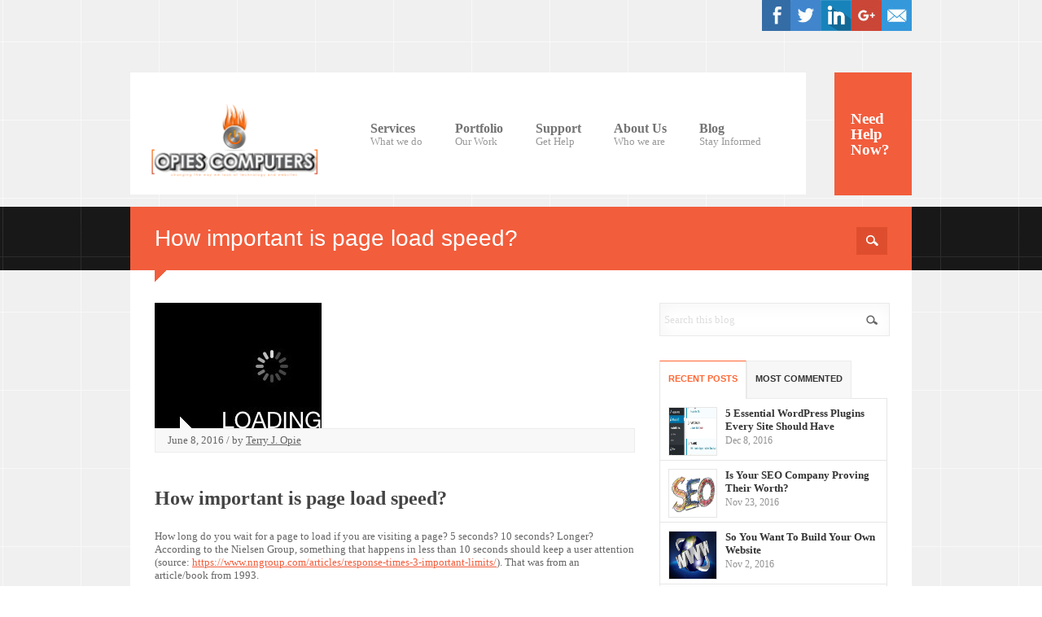

--- FILE ---
content_type: text/html; charset=UTF-8
request_url: https://opiescomputers.com/page-load-speed-importance/
body_size: 46043
content:
<!doctype html>
<!--[if lt IE 7 ]><html lang="en" class="no-js ie6"> <![endif]-->
<!--[if IE 7 ]><html lang="en" class="no-js ie7"> <![endif]-->
<!--[if IE 8 ]><html lang="en" class="no-js ie8"> <![endif]-->
<!--[if IE 9 ]><html lang="en" class="no-js ie9"> <![endif]-->
<!--[if (gt IE 9)|!(IE)]><!--><html lang="en" class="no-js" lang="en-US"> <!--<![endif]-->
<head>
    <meta http-equiv="Content-Type" content="text/html; charset=UTF-8" />
    <meta http-equiv="X-UA-Compatible" content="IE=edge,chrome=1">
    <meta name="viewport" content="width=device-width,initial-scale=1">
    <title>How important is page load speed? | Mankato, MN Website Design &amp; Development | Opie&#039;s Computers, LLC    </title>
        <link rel="profile" href="http://gmpg.org/xfn/11" />
    <link rel="pingback" href="https://opiescomputers.com/xmlrpc.php" />
    
	<!-- This site is optimized with the Yoast SEO plugin v15.4 - https://yoast.com/wordpress/plugins/seo/ -->
	<meta name="description" content="Website page load speed is probably one of the most under appreciated things that should be taken into account when designing a website." />
	<meta name="robots" content="index, follow, max-snippet:-1, max-image-preview:large, max-video-preview:-1" />
	<link rel="canonical" href="http://opiescomputers.com/page-load-speed-importance/" />
	<meta property="og:locale" content="en_US" />
	<meta property="og:type" content="article" />
	<meta property="og:title" content="How important is page load speed? | Mankato, MN Website Design &amp; Development | Opie&#039;s Computers, LLC" />
	<meta property="og:description" content="Website page load speed is probably one of the most under appreciated things that should be taken into account when designing a website." />
	<meta property="og:url" content="http://opiescomputers.com/page-load-speed-importance/" />
	<meta property="og:site_name" content="Opie&#039;s Computers, LLC" />
	<meta property="article:publisher" content="https://www.facebook.com/OpiesComputers/" />
	<meta property="article:published_time" content="2016-06-08T12:44:54+00:00" />
	<meta property="article:modified_time" content="2016-06-08T12:47:19+00:00" />
	<meta property="og:image" content="http://opiescomputers.com/wp-content/uploads/2016/06/pingdom.jpg" />
	<meta name="twitter:card" content="summary" />
	<meta name="twitter:creator" content="@OpiesComputers" />
	<meta name="twitter:site" content="@OpiesComputers" />
	<meta name="twitter:label1" content="Written by">
	<meta name="twitter:data1" content="Terry J. Opie">
	<meta name="twitter:label2" content="Est. reading time">
	<meta name="twitter:data2" content="2 minutes">
	<script type="application/ld+json" class="yoast-schema-graph">{"@context":"https://schema.org","@graph":[{"@type":"WebSite","@id":"http://opiescomputers.com/#website","url":"http://opiescomputers.com/","name":"Opie&#039;s Computers, LLC","description":"Your Personal IT &amp; Web Development Professionals...","potentialAction":[{"@type":"SearchAction","target":"http://opiescomputers.com/?s={search_term_string}","query-input":"required name=search_term_string"}],"inLanguage":"en-US"},{"@type":"ImageObject","@id":"http://opiescomputers.com/page-load-speed-importance/#primaryimage","inLanguage":"en-US","url":"http://opiescomputers.com/wp-content/uploads/2016/06/pingdom.jpg"},{"@type":"WebPage","@id":"http://opiescomputers.com/page-load-speed-importance/#webpage","url":"http://opiescomputers.com/page-load-speed-importance/","name":"How important is page load speed? | Mankato, MN Website Design & Development | Opie&#039;s Computers, LLC","isPartOf":{"@id":"http://opiescomputers.com/#website"},"primaryImageOfPage":{"@id":"http://opiescomputers.com/page-load-speed-importance/#primaryimage"},"datePublished":"2016-06-08T12:44:54+00:00","dateModified":"2016-06-08T12:47:19+00:00","author":{"@id":"http://opiescomputers.com/#/schema/person/add6ef037859d7eb72c56ea861d11378"},"description":"Website page load speed is probably one of the most under appreciated things that should be taken into account when designing a website.","inLanguage":"en-US","potentialAction":[{"@type":"ReadAction","target":["http://opiescomputers.com/page-load-speed-importance/"]}]},{"@type":"Person","@id":"http://opiescomputers.com/#/schema/person/add6ef037859d7eb72c56ea861d11378","name":"Terry J. Opie","image":{"@type":"ImageObject","@id":"http://opiescomputers.com/#personlogo","inLanguage":"en-US","url":"https://secure.gravatar.com/avatar/016b65bf6d663703e02f5f9fa1f34ee2?s=96&r=g","caption":"Terry J. Opie"}}]}</script>
	<!-- / Yoast SEO plugin. -->


<link rel='dns-prefetch' href='//fonts.googleapis.com' />
<link rel='dns-prefetch' href='//s.w.org' />
<link rel="alternate" type="application/rss+xml" title="Opie&#039;s Computers, LLC &raquo; Feed" href="https://opiescomputers.com/feed/" />
<link rel="alternate" type="application/rss+xml" title="Opie&#039;s Computers, LLC &raquo; Comments Feed" href="https://opiescomputers.com/comments/feed/" />
<link rel="alternate" type="application/rss+xml" title="Opie&#039;s Computers, LLC &raquo; How important is page load speed? Comments Feed" href="https://opiescomputers.com/page-load-speed-importance/feed/" />
		<script type="text/javascript">
			window._wpemojiSettings = {"baseUrl":"https:\/\/s.w.org\/images\/core\/emoji\/13.0.1\/72x72\/","ext":".png","svgUrl":"https:\/\/s.w.org\/images\/core\/emoji\/13.0.1\/svg\/","svgExt":".svg","source":{"concatemoji":"https:\/\/opiescomputers.com\/wp-includes\/js\/wp-emoji-release.min.js?ver=5.6.16"}};
			!function(e,a,t){var n,r,o,i=a.createElement("canvas"),p=i.getContext&&i.getContext("2d");function s(e,t){var a=String.fromCharCode;p.clearRect(0,0,i.width,i.height),p.fillText(a.apply(this,e),0,0);e=i.toDataURL();return p.clearRect(0,0,i.width,i.height),p.fillText(a.apply(this,t),0,0),e===i.toDataURL()}function c(e){var t=a.createElement("script");t.src=e,t.defer=t.type="text/javascript",a.getElementsByTagName("head")[0].appendChild(t)}for(o=Array("flag","emoji"),t.supports={everything:!0,everythingExceptFlag:!0},r=0;r<o.length;r++)t.supports[o[r]]=function(e){if(!p||!p.fillText)return!1;switch(p.textBaseline="top",p.font="600 32px Arial",e){case"flag":return s([127987,65039,8205,9895,65039],[127987,65039,8203,9895,65039])?!1:!s([55356,56826,55356,56819],[55356,56826,8203,55356,56819])&&!s([55356,57332,56128,56423,56128,56418,56128,56421,56128,56430,56128,56423,56128,56447],[55356,57332,8203,56128,56423,8203,56128,56418,8203,56128,56421,8203,56128,56430,8203,56128,56423,8203,56128,56447]);case"emoji":return!s([55357,56424,8205,55356,57212],[55357,56424,8203,55356,57212])}return!1}(o[r]),t.supports.everything=t.supports.everything&&t.supports[o[r]],"flag"!==o[r]&&(t.supports.everythingExceptFlag=t.supports.everythingExceptFlag&&t.supports[o[r]]);t.supports.everythingExceptFlag=t.supports.everythingExceptFlag&&!t.supports.flag,t.DOMReady=!1,t.readyCallback=function(){t.DOMReady=!0},t.supports.everything||(n=function(){t.readyCallback()},a.addEventListener?(a.addEventListener("DOMContentLoaded",n,!1),e.addEventListener("load",n,!1)):(e.attachEvent("onload",n),a.attachEvent("onreadystatechange",function(){"complete"===a.readyState&&t.readyCallback()})),(n=t.source||{}).concatemoji?c(n.concatemoji):n.wpemoji&&n.twemoji&&(c(n.twemoji),c(n.wpemoji)))}(window,document,window._wpemojiSettings);
		</script>
		<style type="text/css">
img.wp-smiley,
img.emoji {
	display: inline !important;
	border: none !important;
	box-shadow: none !important;
	height: 1em !important;
	width: 1em !important;
	margin: 0 .07em !important;
	vertical-align: -0.1em !important;
	background: none !important;
	padding: 0 !important;
}
</style>
	<link rel='stylesheet' id='wp-block-library-css'  href='https://opiescomputers.com/wp-includes/css/dist/block-library/style.min.css?ver=5.6.16' type='text/css' media='all' />
<link rel='stylesheet' id='fuse-framework-frontend-css'  href='https://opiescomputers.com/wp-content/themes/interakt-parent/framework/static/css/frontend.css?ver=5.6.16' type='text/css' media='all' />
<link rel='stylesheet' id='stylesheet-css'  href='https://opiescomputers.com/wp-content/themes/interakt-child/style.css?ver=5.6.16' type='text/css' media='all' />
<link rel='stylesheet' id='fonts-css'  href='http://fonts.googleapis.com/css?family=Open+Sans%3A300italic%2C400italic%2C600italic%2C700italic%2C800italic%2C400%2C800%2C700%2C600%2C300&#038;ver=5.6.16' type='text/css' media='all' />
<link rel='stylesheet' id='screen_css-css'  href='https://opiescomputers.com/wp-content/themes/interakt-child/screen.css?ver=5.6.16' type='text/css' media='all' />
<link rel='stylesheet' id='cusel-css'  href='https://opiescomputers.com/wp-content/themes/interakt-parent/css/cusel.css?ver=5.6.16' type='text/css' media='all' />
<link rel='stylesheet' id='flexslider-css'  href='https://opiescomputers.com/wp-content/themes/interakt-parent/css/flexslider.css?ver=5.6.16' type='text/css' media='all' />
<link rel='stylesheet' id='prettyPhoto-css'  href='https://opiescomputers.com/wp-content/themes/interakt-parent/framework/static/css/prettyPhoto.css?ver=5.6.16' type='text/css' media='all' />
<link rel='stylesheet' id='shCore-css'  href='https://opiescomputers.com/wp-content/themes/interakt-parent/css/shCore.css?ver=5.6.16' type='text/css' media='all' />
<link rel='stylesheet' id='shThemeDefault-css'  href='https://opiescomputers.com/wp-content/themes/interakt-parent/css/shThemeDefault.css?ver=5.6.16' type='text/css' media='all' />
<link rel='stylesheet' id='tfuse-newsletter-css-css'  href='https://opiescomputers.com/wp-content/themes/interakt-parent/framework/extensions/newsletter/static/css/newsletter_clientside.css?ver=5.6.16' type='text/css' media='all' />
<script type='text/javascript' src='https://opiescomputers.com/wp-includes/js/jquery/jquery.min.js?ver=3.5.1' id='jquery-core-js'></script>
<script type='text/javascript' src='https://opiescomputers.com/wp-includes/js/jquery/jquery-migrate.min.js?ver=3.3.2' id='jquery-migrate-js'></script>
<link rel="https://api.w.org/" href="https://opiescomputers.com/wp-json/" /><link rel="alternate" type="application/json" href="https://opiescomputers.com/wp-json/wp/v2/posts/1578" />
<link rel='shortlink' href='https://opiescomputers.com/?p=1578' />
<link rel="alternate" type="application/json+oembed" href="https://opiescomputers.com/wp-json/oembed/1.0/embed?url=https%3A%2F%2Fopiescomputers.com%2Fpage-load-speed-importance%2F" />
<link rel="alternate" type="text/xml+oembed" href="https://opiescomputers.com/wp-json/oembed/1.0/embed?url=https%3A%2F%2Fopiescomputers.com%2Fpage-load-speed-importance%2F&#038;format=xml" />
<!-- <meta name="NextGEN" version="3.4.7" /> -->
<link rel="shortcut icon" href="http://opiescomputers.com/wp-content/uploads/2013/01/icon_square_transparent.png"/>
<style type="text/css">
.header-nav {
height: 150px;
}

.header-box {
height: 95px;
}

.logo {
width: 215px;
}

#topmenu{
padding-top: 30px;
}

.comment-form .inputtext, .comment-form .textarea{
color: #000;
}

#contactForm .field_text, #contactForm .input_styled, #contactForm .field_select {
color: #000;
}


@media (max-width: 772px)
{
.logo 
{
   width: 190px;
   padding-bottom: 30px;
}

.header-nav 
{
   height: 200px;
}
}</style>
<link rel="icon" href="https://opiescomputers.com/wp-content/uploads/2013/01/cropped-icon_square_transparent-32x32.png" sizes="32x32" />
<link rel="icon" href="https://opiescomputers.com/wp-content/uploads/2013/01/cropped-icon_square_transparent-192x192.png" sizes="192x192" />
<link rel="apple-touch-icon" href="https://opiescomputers.com/wp-content/uploads/2013/01/cropped-icon_square_transparent-180x180.png" />
<meta name="msapplication-TileImage" content="https://opiescomputers.com/wp-content/uploads/2013/01/cropped-icon_square_transparent-270x270.png" />

<script type="text/javascript">/* <![CDATA[ */
tf_script={"TF_THEME_PREFIX":"interakt","TFUSE_THEME_URL":"https:\/\/opiescomputers.com\/wp-content\/themes\/interakt-parent","ajaxurl":"https:\/\/opiescomputers.com\/wp-admin\/admin-ajax.php","comments_data":{"post_id":1578,"per_page":"25","default_page":"newest","order":"asc"}};
/* ]]> */</script>
	</head>
<body class="chrome">
    <div class="body_wrap">
        <div class="white-background">
            <div class="container">
                <div class="row">
                    <div class="col-xs-12" id="mysocial">
                        <a href="mailto:info@opiescomputers.com" target="_blank"><img src="https://opiescomputers.com/wp-content/themes/interakt-child/images/email.jpg" alt="Email" /></a>
                        <a href="https://plus.google.com/107126423030120919419/" target="_blank"><img src="https://opiescomputers.com/wp-content/themes/interakt-child/images/googleplus.jpg" alt="Google +" /></a>
                        <a href="https://www.linkedin.com/in/terryopie" target="_blank"><img src="https://opiescomputers.com/wp-content/themes/interakt-child/images/linkedin.png" alt="LinkedIn" /></a>
                        <a href="https://twitter.com/OpiesComputers" target="_blank"><img src="https://opiescomputers.com/wp-content/themes/interakt-child/images/twitter.jpg" alt="Twitter" /></a>
                        <a href="https://www.facebook.com/OpiesComputers/" target="_blank"><img src="https://opiescomputers.com/wp-content/themes/interakt-child/images/facebook.jpg" alt="Facebook" /></a>
                    </div> <!-- end column -->
                </div> <!-- end row -->
                                <div class="header">
                    <div class="header-nav box_white">
                        <!-- header -->
                        <a href="https://opiescomputers.com">
                            <div class="logo">
                                <img src="http://opiescomputers.com/wp-content/uploads/2013/01/Opies-Computers-Final_transparent_smaller.png" alt="Opie&#039;s Computers, LLC"  border="0" />
                            </div><!--/ .logo -->
                        </a>
                        <div class="topmenu">
                            <div id="topmenu" class="menu-menu-container"><ul id="menu-menu" class="dropdown"><li id="menu-item-1125" class="menu-item menu-item-type-taxonomy menu-item-object-services menu-item-has-children menu-item-1125"><a href="https://opiescomputers.com/services-list/services/">Services <span>What we do</span></a>
<ul class="sub-menu">
	<li id="menu-item-1207" class="menu-item menu-item-type-post_type menu-item-object-service menu-item-1207"><a href="https://opiescomputers.com/all-service-list/webdevelopment/">Website Design &#038; Development</a></li>
	<li id="menu-item-1206" class="menu-item menu-item-type-post_type menu-item-object-service menu-item-1206"><a href="https://opiescomputers.com/all-service-list/web-hosting/">Website Hosting</a></li>
	<li id="menu-item-1205" class="menu-item menu-item-type-post_type menu-item-object-service menu-item-1205"><a href="https://opiescomputers.com/all-service-list/domain-registration/">Domain Registration</a></li>
	<li id="menu-item-1203" class="menu-item menu-item-type-post_type menu-item-object-service menu-item-1203"><a href="https://opiescomputers.com/all-service-list/cloud-backup-services/">Cloud Data Backup Services</a></li>
	<li id="menu-item-1204" class="menu-item menu-item-type-post_type menu-item-object-service menu-item-1204"><a href="https://opiescomputers.com/all-service-list/technical-it-support/">Technical &#038; Computer Support</a></li>
	<li id="menu-item-1208" class="menu-item menu-item-type-post_type menu-item-object-service menu-item-1208"><a href="https://opiescomputers.com/all-service-list/training/">Training</a></li>
</ul>
</li>
<li id="menu-item-1127" class="menu-item menu-item-type-custom menu-item-object-custom menu-item-1127"><a href="/?post_type=work&#038;posts=all">Portfolio <span>Our Work</span></a></li>
<li id="menu-item-1294" class="menu-item menu-item-type-custom menu-item-object-custom menu-item-has-children menu-item-1294"><a href="#">Support<span>Get Help</span></a>
<ul class="sub-menu">
	<li id="menu-item-1232" class="menu-item menu-item-type-post_type menu-item-object-service menu-item-1232"><a href="https://opiescomputers.com/all-service-list/technical-it-support/">Technical &#038; Computer Support</a></li>
	<li id="menu-item-1202" class="menu-item menu-item-type-post_type menu-item-object-page menu-item-1202"><a href="https://opiescomputers.com/faq/">FAQ</a></li>
	<li id="menu-item-1255" class="menu-item menu-item-type-post_type menu-item-object-page menu-item-1255"><a href="https://opiescomputers.com/pay-your-invoice/">Pay Your Invoice</a></li>
	<li id="menu-item-1201" class="menu-item menu-item-type-post_type menu-item-object-page menu-item-1201"><a href="https://opiescomputers.com/account-login/">Account Login</a></li>
</ul>
</li>
<li id="menu-item-1150" class="menu-item menu-item-type-post_type menu-item-object-page menu-item-has-children menu-item-1150"><a href="https://opiescomputers.com/aboutus/">About Us<span>Who we are</span></a>
<ul class="sub-menu">
	<li id="menu-item-1196" class="menu-item menu-item-type-post_type menu-item-object-page menu-item-1196"><a href="https://opiescomputers.com/aboutus/contact/">Contact</a></li>
	<li id="menu-item-1195" class="menu-item menu-item-type-post_type menu-item-object-page menu-item-1195"><a href="https://opiescomputers.com/aboutus/find-us/">Find Us</a></li>
	<li id="menu-item-1419" class="menu-item menu-item-type-post_type menu-item-object-page menu-item-1419"><a href="https://opiescomputers.com/testimonials/">Testimonials</a></li>
</ul>
</li>
<li id="menu-item-1121" class="menu-item menu-item-type-taxonomy menu-item-object-category current-post-ancestor current-menu-parent current-post-parent menu-item-has-children menu-item-1121"><a href="https://opiescomputers.com/category/blog/">Blog <span>Stay Informed</span></a>
<ul class="sub-menu">
	<li id="menu-item-1496" class="menu-item menu-item-type-post_type menu-item-object-page menu-item-1496"><a href="https://opiescomputers.com/newsletter-archive/">Technology Newsletter Archive</a></li>
</ul>
</li>
</ul></div>                        </div>
                    </div>
                    <a href="http://opiescomputers.com/aboutus/contact/">
                        <div class="header-box box_orange">
                            <h2 class="text-white  text-extrabold"><br />Need Help Now?</h2>
                        </div>
                     </a>                    <div class="clear"></div>
                </div>
                <!--/ header -->
                            </div>
            <div class="clear"></div>
        </div>
<div class="black-background">
    <div class="container">
         <!--header slider-->
           <div class="header-title box_orange">
                <div class="header-title-content text-left ">
                    <h1 class="color text-white">How important is page load speed?</h1>
                </div>
                               <!--top search-->
                <div class="topsearch">
                   <form id="searchform" action="https://opiescomputers.com/" method="get" >
                            <div class="header-search">
                                    <input type="text" name="s" class="s white"  autocomplete="off"/>
                            </div>
                    </form>                     
                </div>
                                                            <div class="title-corner-orange"></div>
                                                    <!--/top search-->
            </div>
        
            <!--/header slider-->
    </div>
</div>
<div class="white-background">
    <div class="container">
                                         <div id="middle" class="cols2 box_white">
         
                         <!-- content --> 
            <div class="content" role="main">
                 
                                        <div class="post-item"> 
                                			<div class="post-image"> <span style="display:none"><a href="https://opiescomputers.com/wp-content/uploads/2016/06/w3totalcache.jpg" rel="prettyPhoto[gallery1578]" style="display:none">http://opiescomputers.com/wp-content/uploads/2016/06/loading.jpg</a><a href="https://opiescomputers.com/wp-content/uploads/2016/06/pingdom.jpg" rel="prettyPhoto[gallery1578]" style="display:none">http://opiescomputers.com/wp-content/uploads/2016/06/loading.jpg</a></span><a href="http://opiescomputers.com/wp-content/uploads/2016/06/loading.jpg" rel="prettyPhoto[gallery1578]"><img src="https://opiescomputers.com/wp-content/uploads/2013/01/loading.jpg"  class=" " alt="How important is page load speed?" width="618" height="270" /></a></div>
		<div class="post-meta-bot " style="width:auto; ">
							<span class="post-date"> 
										June 8, 2016 /                     by  <a href="https://opiescomputers.com/author/opiecompadmin/" title="Posts by Terry J. Opie" rel="author">Terry J. Opie</a>				</span>
					   <div class="post-date-corner"></div>
		</div>
	<div>
    <p>&nbsp;</p>
</div>
<div class="post_title">
   <h2>How important is page load speed?</h2>
</div>

<div class="post-descr">
    <p>How long do you wait for a page to load if you are visiting a page?  5 seconds?  10 seconds?  Longer?  According to the Nielsen Group, something that happens in less than 10 seconds should keep a user attention (source: <a href="https://www.nngroup.com/articles/response-times-3-important-limits/" target="_blank">https://www.nngroup.com/articles/response-times-3-important-limits/</a>).  That was from an article/book from 1993.</p>
<p>I would argue that isn&#8217;t really true anymore.  Most people expect instant results these days.  I would argue that if a page doesn&#8217;t full load in half of that time, 5 seconds, users will leave without waiting.</p>
<p>I found the following infographic from Kissmetrics that describes this problem exactly.  You can find it HERE: <a href="https://blog.kissmetrics.com/loading-time/?wide=1" target="_blank">https://blog.kissmetrics.com/loading-time/?wide=1</a></p>
<p>It has one fact quoted in there that I have seen in multiple places.  “If an e-commerce site is making $100,000 per day, a 1 second page delay could potentially cost you $2.5 million in lost sales every year.”  We all know that not everything on the internet is true, but that sounds about right to me.  People are impatient.</p>
<p>All of this got me thinking.  I looked into the loading-time of my website.  To do so, I used both Googles Page Speed Insights (<a href="https://developers.google.com/speed/pagespeed/insights/" target="_blank">https://developers.google.com/speed/pagespeed/insights/</a>) and Pingdom Tools (<a href="https://tools.pingdom.com/" target="_blank">https://tools.pingdom.com/</a>).  I prefer the Pingdom tools.  They seem to give better advice and more detailed information about what the issue(s) may be.</p>
<p><img loading="lazy" src="http://opiescomputers.com/wp-content/uploads/2016/06/pingdom.jpg" alt="pingdom" width="208" height="76" class="aligncenter size-full wp-image-1579" /></p>
<p>Initially my site homepage got a grade of “F”, took just over 5 seconds to load, required 160+ requests, and had a page size of 2.5MB.  A bloated page load if I ever saw one.  Luckily Pingdom breaks all of the different items down, twelve in total, and grades per item.</p>
<p>First I tackled some of the easy ones.  I optimized all of the images used.  This dropped the size of the page down a bit and sped it up, but not drastically.  I was still looking at a 3.5 second load time.</p>
<p>Since I utilize WordPress for this site, I looked into using W3 Total Cache (<a href="https://wordpress.org/plugins/w3-total-cache/" target="_blank">https://wordpress.org/plugins/w3-total-cache/</a>).  I enabled both Page and browser cache, and tried out a few of the minify options for javascript and css.  I ended up disabling the minify, but did keep the page and browser cache.</p>
<p><img loading="lazy" src="http://opiescomputers.com/wp-content/uploads/2016/06/w3totalcache-300x97.jpg" alt="w3totalcache" width="300" height="97" class="aligncenter size-medium wp-image-1580" srcset="https://opiescomputers.com/wp-content/uploads/2016/06/w3totalcache-300x97.jpg 300w, https://opiescomputers.com/wp-content/uploads/2016/06/w3totalcache.jpg 395w" sizes="(max-width: 300px) 100vw, 300px" /></p>
<p>With this setup, I have dropped the page load time down to most times around 1 second, 1.5MB size, and only 90 requests&#8230;  Now with a grade of “B”.  Not too shabby for a little bit of work.  </p>
<p>Not every case is going to be that easy, but just a little bit of work can go a long way.  And making sure that your site visitors have the best experience while on the site is the reason for the site being there.</p>
<p>I&#8217;m considering re-designing the site yet again to see if I can drop that load time and page size even more&#8230;  We&#8217;ll see if I have time later this summer!</p>
<p>If you want to talk about how I could help you speed up your site, contact me!</p>
<p>photo credit: <a href="http://www.flickr.com/photos/42788859@N00/26923729015" target=”_blank”></a> via <a href="http://photopin.com" target=”_blank”>photopin</a> <a href="https://creativecommons.org/licenses/by-nc-sa/2.0/" target=”_blank”>(license)</a></p>
</div>
            <div class="post-meta-links">
                    <a class="link-share alignleft margin-top-15 st_sharethis_custom" displayText="Your Text">Share</a>
        
        <script type="text/javascript" src="http://w.sharethis.com/button/buttons.js"></script>
        <script type="text/javascript">
            stLight.options({
                    publisher:'12345'
            });
        </script>
                            <a href="https://opiescomputers.com/page-load-speed-importance/#comments" class="link-comments alignleft margin-top-15">1 comment</a>
                    </div>		
							<div class="category_list">Categories: <a href="https://opiescomputers.com/category/blog/" rel="category tag">Blog</a>, <a href="https://opiescomputers.com/category/bussines-webite/" rel="category tag">Bussines Webite</a>, <a href="https://opiescomputers.com/category/web-development/" rel="category tag">Web Development</a>, <a href="https://opiescomputers.com/category/google/" rel="category tag">Google</a>, <a href="https://opiescomputers.com/category/wordpress/" rel="category tag">WordPress</a></div>
		    
            
                                

                        </div> <!--/ entry text -->
                 
								
                                     <div class="divider"></div>
	<div id="respond" class="comment-respond">
		<h3 id="reply-title" class="comment-reply-title">Response to this project<h6 class="charactersleft"> characters left</h6><h6 class="character"></h6>
							<div class="clear"></div> <small><a rel="nofollow" id="cancel-comment-reply-link" href="/page-load-speed-importance/#respond" style="display:none;">Cancel Reply</a></small></h3><p class="must-log-in">You must be <a href="https://opiescomputers.com/wp-login.php?redirect_to=https%3A%2F%2Fopiescomputers.com%2Fpage-load-speed-importance%2F">logged in</a> to post a comment.</p>	</div><!-- #respond -->
	<div id="comments" class="comment-list">
    
    
           <h3>1 Response</h3>
        <ol>
                <li class="post pingback">
       <a name="comment-8"></a>
                <div id="li-comment-8" class="comment-container comment-body">
                    <p>Pingback: <a href='http://opiescomputers.com/5-essential-wordpress-plugins-every-site-should-have/' rel='external nofollow ugc' class='url'>5 Essential WordPress Plugins Every Site Should Have | Mankato, MN Website Design &amp; Development | Opie&#039;s Computers, LLC</a>                        <span class="comment-date">December 8, 2016</span>
                        <p>[&#8230;] time of pages. As I mentioned in a previous blog article “How important is page load speed?” (<a href="http://opiescomputers.com/page-load-speed-importance/" rel="nofollow ugc">http://opiescomputers.com/page-load-speed-importance/</a>), anything you can do to speed up serving pages to not only your visitors but the search engines [&#8230;]</p>
                </div></li><!-- #comment-## -->
        </ol>

        
    </div><!-- #comments -->                            </div>
            <!--/ content --> 
                            <div class="sidebar">
                    			<div class="widget-content widget_search">
				                                <div class="inner">
                                    <form method="get" id="searchform" action="https://opiescomputers.com/">
                                        <div>
                                                                                        <input type="text" value="Search this blog" onfocus="if (this.value == 'Search this blog') {this.value = '';}" onblur="if (this.value == '') {this.value = 'Search this blog';}" name="s" id="s" class="inputField" />
                                            <input type="submit" id="searchsubmit"  class="btn-submit" value="Search"/>
                                            <div class="clear"></div>
                                        </div>
                                    </form>
                                </div>
			</div>
			<div class="widget-content tf_sidebar_tabs tabs_framed">   <ul class="tabs">
                <li><a href="#tf_tabs_1">Recent Posts</a></li>
                <li><a href="#tf_tabs_2">Most Commented</a></li>
            </ul><div id="tf_tabs_1" class="tabcontent">
                        <ul class="post_list recent_posts"><li>
                                             <a href="https://opiescomputers.com/5-essential-wordpress-plugins-every-site-should-have/" ><img src="https://opiescomputers.com/wp-content/uploads/2013/01/wordpress_plugin.jpg"  class="thumbnail" alt="5 Essential WordPress Plugins Every Site Should Have" width="58" height="58" /></a> <a href="https://opiescomputers.com/5-essential-wordpress-plugins-every-site-should-have/" >5 Essential WordPress Plugins Every Site Should Have</a>
                                             <div class="date">Dec 8, 2016</div></li><li>
                                             <a href="https://opiescomputers.com/is-your-seo-company-proving-their-worth/" ><img src="https://opiescomputers.com/wp-content/uploads/2016/08/seo-2.png"  class="thumbnail" alt="Is Your SEO Company Proving Their Worth?" width="58" height="58" /></a> <a href="https://opiescomputers.com/is-your-seo-company-proving-their-worth/" >Is Your SEO Company Proving Their Worth?</a>
                                             <div class="date">Nov 23, 2016</div></li><li>
                                             <a href="https://opiescomputers.com/so-you-want-to-build-your-own-website/" ><img src="https://opiescomputers.com/wp-content/uploads/2016/01/website.jpg"  class="thumbnail" alt="So You Want To Build Your Own Website" width="58" height="58" /></a> <a href="https://opiescomputers.com/so-you-want-to-build-your-own-website/" >So You Want To Build Your Own Website</a>
                                             <div class="date">Nov 2, 2016</div></li><li>
                                             <a href="https://opiescomputers.com/battery-backup-worth/" ><img src="https://opiescomputers.com/wp-content/uploads/2016/01/battery-backup-ups.png"  class="thumbnail" alt="Is Battery Backup Worth It?" width="58" height="58" /></a> <a href="https://opiescomputers.com/battery-backup-worth/" >Is Battery Backup Worth It?</a>
                                             <div class="date">Oct 25, 2016</div></li></ul>

            </div>

            <div id="tf_tabs_2" class="tabcontent">
                        <ul class="post_list popular_posts"><li>
                                             <a href="https://opiescomputers.com/page-load-speed-importance/" ><img src="https://opiescomputers.com/wp-content/uploads/2013/01/loading.jpg"  class="thumbnail" alt="How important is page load speed?" width="58" height="58" /></a> <a href="https://opiescomputers.com/page-load-speed-importance/" >How important is page load speed?</a>
                                             <div class="date">Jun 8, 2016</div></li><li>
                                             <a href="https://opiescomputers.com/website-backup-is-very-important/" ><img src="https://opiescomputers.com/wp-content/uploads/2016/08/website_backup-2.jpg"  class="thumbnail" alt="When did you do your last website backup?" width="58" height="58" /></a> <a href="https://opiescomputers.com/website-backup-is-very-important/" >When did you do your last website backup?</a>
                                             <div class="date">Jul 12, 2016</div></li><li>
                                             <a href="https://opiescomputers.com/too-many-passwords/" ><img src="https://opiescomputers.com/wp-content/uploads/2016/08/login-2.jpg"  class="thumbnail" alt="Too Many Passwords?" width="58" height="58" /></a> <a href="https://opiescomputers.com/too-many-passwords/" >Too Many Passwords?</a>
                                             <div class="date">Feb 17, 2016</div></li><li>
                                             <a href="https://opiescomputers.com/malware-virus-infections-care/" ><img src="https://opiescomputers.com/wp-content/uploads/2016/08/malware-alert-2.jpg"  class="thumbnail" alt="Malware and Virus infections, why do we care?" width="58" height="58" /></a> <a href="https://opiescomputers.com/malware-virus-infections-care/" >Malware and Virus infections, why do we care?</a>
                                             <div class="date">Apr 14, 2016</div></li></ul>

            </div>

        </div><div class="widget-content widget_archive">        <h3 class="widget-title">Archives</h3>		<ul>
			<li><a href='https://opiescomputers.com/2016/12/'>December 2016</a></a></li>
	<li><a href='https://opiescomputers.com/2016/11/'>November 2016</a></a></li>
	<li><a href='https://opiescomputers.com/2016/10/'>October 2016</a></a></li>
	<li><a href='https://opiescomputers.com/2016/09/'>September 2016</a></a></li>
	<li><a href='https://opiescomputers.com/2016/08/'>August 2016</a></a></li>
	<li><a href='https://opiescomputers.com/2016/07/'>July 2016</a></a></li>
	<li><a href='https://opiescomputers.com/2016/06/'>June 2016</a></a></li>
	<li><a href='https://opiescomputers.com/2016/05/'>May 2016</a></a></li>
	<li><a href='https://opiescomputers.com/2016/04/'>April 2016</a></a></li>
	<li><a href='https://opiescomputers.com/2016/03/'>March 2016</a></a></li>
	<li><a href='https://opiescomputers.com/2016/02/'>February 2016</a></a></li>
	<li><a href='https://opiescomputers.com/2016/01/'>January 2016</a></a></li>
		</ul>
</div>                </div><!--/ .sidebar -->
                        <div class="after">
                            </div>
         <div class="clear"></div>
        </div><!--/ .middle -->
        <div class="clear"></div>
    </div>  
<!-- footer -->
<footer>
    <div class="footer-top">
        <div class="container">
            <div class="footer-content">
                            <div class="f_col f_col_1">
                            </div>

            <div class="f_col f_col_2">
                <div class="widget-container widget_nav_menu "><h3 class="widget-title">What we do</h3><div class="menu-what-we-do-container"><ul id="menu-what-we-do" class="menu"><li id="menu-item-1223" class="menu-item menu-item-type-post_type menu-item-object-service menu-item-1223"><a href="https://opiescomputers.com/all-service-list/webdevelopment/"><span>Website Design &#038; Development</span></a></li>
<li id="menu-item-1222" class="menu-item menu-item-type-post_type menu-item-object-service menu-item-1222"><a href="https://opiescomputers.com/all-service-list/web-hosting/"><span>Website Hosting</span></a></li>
<li id="menu-item-1221" class="menu-item menu-item-type-post_type menu-item-object-service menu-item-1221"><a href="https://opiescomputers.com/all-service-list/domain-registration/"><span>Domain Registration</span></a></li>
<li id="menu-item-1219" class="menu-item menu-item-type-post_type menu-item-object-service menu-item-1219"><a href="https://opiescomputers.com/all-service-list/cloud-backup-services/"><span>Cloud Data Backup Services</span></a></li>
<li id="menu-item-1220" class="menu-item menu-item-type-post_type menu-item-object-service menu-item-1220"><a href="https://opiescomputers.com/all-service-list/technical-it-support/"><span>Technical &#038; Computer Support</span></a></li>
<li id="menu-item-1224" class="menu-item menu-item-type-post_type menu-item-object-service menu-item-1224"><a href="https://opiescomputers.com/all-service-list/training/"><span>Training</span></a></li>
</ul></div></div>            </div>
            <div class="f_col f_col_3">
                
        <div class="widget-container widget-testimonials "><h3 class="widget-title">Testimonials</h3>
                        <div class="testimonials-user">
                            
                            <p class="name-user">Arvin Vander Plas &#8211; Autotronics of St Peter</p>
                            <p class="post-user"></p>
                            <p class="email-user"></p>
                            <div class="widget-corner-bottom"></div>
                        </div>
                        <div class="widget-user-comment text-gray">
                        We have used Opie&#8217;s Computers for out IT solutions for several years. I can&#8217;t imagine using anyone else at this point. He is the best. We have an automotive repair.
                        </div>
            
        </div>
        <div class="widget-container widget_text">			<div class="textwidget"><a href="/testimonials/">More...</a></div>
		</div>            </div>

            <div class="f_col f_col_4">
                            </div>
        
            <div class="f_col f_col_5">
                <div class="widget-container widget_text">        <h3 class="widget-title">Contact Info</h3>			<div class="textwidget"><strong>Opie's Computers, LLC<br />
Terry J. Opie, PE</strong><br />
212 Harbor Hill Dr.<br />
Mankato, MN 56001<br /><br />
Phone: 507-535-0207<br />
Mobile: 507-951-4100<br /><br />
Email: <a href="mailto:info@opiescomputers.com">info@opiescomputers.com</a><br /><br /></div>
		</div>
        <div class="widget-container newsletter_subscription_box newsletterBox">
            <div class="inner">
                <h3>Sign up for our newsletter</h3>                
                <div class="newsletter_subscription_messages before-text">
                    <div class="newsletter_subscription_message_initial">
                                            </div>
                    <div class="newsletter_subscription_message_success">
                        Thank you for your subscription.                    </div>
                    <div class="newsletter_subscription_message_wrong_email">
                        Your email format is wrong!                    </div>
                    <div class="newsletter_subscription_message_failed">
                        Sad, but we couldn't add you to our mailing list ATM.                    </div>
                </div>

                <form action="#" method="post" class="newsletter_subscription_form">
                    <div class="newsletter_text">Stay in touch with the latest events & promos only by subscribing to our Newsletter.</div>
                        <div class="row infieldlabel">
                            <label for="newsletter">Your Email</label>
                            <input type="text" value="" name="newsletter" id="newsletter" class="newsletter_subscription_email inputField" />
                            <input type="submit" value="OK" class="btn-arrow newsletter_subscription_submit" />
                            <div class="newsletter_subscription_ajax"> Loading...</div>
                            <div class="newsletter_text"><br/><a href="https://opiescomputers.com/feed/" class="link-news-rss">Also subscribe to our  <span>RSS feed</span></a></div>
                            <div class="clear"></div>
                        </div>
                </form>
            </div>
        </div>
                    </div>
                        </div>
        </div>
        <div class="clear"></div>
    </div>
    <div class="footer-bottom">
        <div class="container">
            <div class="copyright">
                <span class="copyright-left">Copyright © <a href="/"><span class="text-orange">Opie's Computers, LLC</span></a>. All right reserved</span>
                <span class="copyright-right">powered by and designed for <a rel="nofollow" href="https://wordpress.org/" target="_blank"><span class="text-orange">WordPress</span></a></span>
                <div class="clear"></div>
            </div>
        </div>
    </div>
</footer><div class="clear"></div>
</div>
<!--/ footer -->
<!-- ngg_resource_manager_marker --><script type='text/javascript' src='https://opiescomputers.com/wp-includes/js/comment-reply.min.js?ver=5.6.16' id='comment-reply-js'></script>
<script type='text/javascript' src='https://opiescomputers.com/wp-includes/js/jquery/ui/core.min.js?ver=1.12.1' id='jquery-ui-core-js'></script>
<script type='text/javascript' src='https://opiescomputers.com/wp-content/themes/interakt-parent/js/libs/modernizr.min.js?ver=5.6.16' id='modernizr-js'></script>
<script type='text/javascript' src='https://opiescomputers.com/wp-content/themes/interakt-parent/js/libs/respond.min.js?ver=5.6.16' id='respond-js'></script>
<script type='text/javascript' src='https://opiescomputers.com/wp-content/themes/interakt-parent/js/jquery.easing.1.3.min.js?ver=5.6.16' id='jquery.easing-js'></script>
<script type='text/javascript' src='https://opiescomputers.com/wp-includes/js/hoverIntent.min.js?ver=1.8.1' id='hoverIntent-js'></script>
<script type='text/javascript' src='https://opiescomputers.com/wp-content/themes/interakt-parent/js/general.js?ver=5.6.16' id='general-js'></script>
<script type='text/javascript' src='https://opiescomputers.com/wp-content/themes/interakt-parent/js/jquery.carouFredSel.packed.js?ver=5.6.16' id='carouFredSel-js'></script>
<script type='text/javascript' src='https://opiescomputers.com/wp-content/themes/interakt-parent/js/jquery.touchSwipe.min.js?ver=5.6.16' id='touchSwipe-js'></script>
<script type='text/javascript' src='https://opiescomputers.com/wp-content/themes/interakt-parent/js/cusel-min.js?ver=5.6.16' id='cusel-min-js'></script>
<script type='text/javascript' src='https://opiescomputers.com/wp-content/themes/interakt-parent/js/jquery.tools.min.js?ver=5.6.16' id='jquery.tools-js'></script>
<script type='text/javascript' src='https://opiescomputers.com/wp-content/themes/interakt-parent/js/slides.min.jquery.js?ver=5.6.16' id='slides.min.jquery-js'></script>
<script type='text/javascript' src='https://opiescomputers.com/wp-content/themes/interakt-parent/js/search-input.js?ver=5.6.16' id='search-input-js'></script>
<script type='text/javascript' src='https://opiescomputers.com/wp-content/themes/interakt-parent/js/jquery.mousewheel.min.js?ver=5.6.16' id='mousewheel-js'></script>
<script type='text/javascript' src='https://opiescomputers.com/wp-content/themes/interakt-parent/js/jquery.customInput.js?ver=5.6.16' id='customInput-js'></script>
<script type='text/javascript' src='https://opiescomputers.com/wp-content/themes/interakt-parent/js/jquery.infieldlabel.min.js?ver=5.6.16' id='infieldlabel-js'></script>
<script type='text/javascript' src='https://opiescomputers.com/wp-content/themes/interakt-parent/js/jquery.flexslider-min.js?ver=5.6.16' id='flexslider-js'></script>
<script type='text/javascript' src='https://opiescomputers.com/wp-content/themes/interakt-parent/framework/static/javascript/jquery.prettyPhoto.js?ver=3.1.4' id='prettyPhoto-js'></script>
<script type='text/javascript' src='//maps.google.com/maps/api/js?sensor=false&#038;ver=1.0' id='maps.google.com-js'></script>
<script type='text/javascript' src='https://opiescomputers.com/wp-content/themes/interakt-parent/js/jquery.gmap.min.js?ver=3.3.0' id='jquery.gmap-js'></script>
<script type='text/javascript' src='https://opiescomputers.com/wp-content/themes/interakt-parent/js/shCore.js?ver=2.1.382' id='shCore-js'></script>
<script type='text/javascript' src='https://opiescomputers.com/wp-content/themes/interakt-parent/js/shBrushPlain.js?ver=2.1.382' id='shBrushPlain-js'></script>
<script type='text/javascript' src='https://opiescomputers.com/wp-content/themes/interakt-parent/js/SyntaxHighlighter.js?ver=5.6.16' id='SyntaxHighlighter-js'></script>
<script type='text/javascript' src='https://opiescomputers.com/wp-content/themes/interakt-parent/framework/extensions/newsletter/static/js/newsletter_clientside.js?ver=5.6.16' id='tfuse-newsletter-js-js'></script>
<script type='text/javascript' src='https://opiescomputers.com/wp-includes/js/wp-embed.min.js?ver=5.6.16' id='wp-embed-js'></script>
<script>
  (function(i,s,o,g,r,a,m){i['GoogleAnalyticsObject']=r;i[r]=i[r]||function(){
  (i[r].q=i[r].q||[]).push(arguments)},i[r].l=1*new Date();a=s.createElement(o),
  m=s.getElementsByTagName(o)[0];a.async=1;a.src=g;m.parentNode.insertBefore(a,m)
  })(window,document,'script','//www.google-analytics.com/analytics.js','ga');

  ga('create', 'UA-28360690-1', 'auto');
  ga('send', 'pageview');

</script><!-- {tfuse-footer-includes} --></div>
</body>
</html>

--- FILE ---
content_type: text/css
request_url: https://opiescomputers.com/wp-content/themes/interakt-child/style.css?ver=5.6.16
body_size: 837
content:
/*
Theme Name: Interakt Child
Theme URI: http://themefuse.com/demo/wp/interakt/
Description: Child theme for the Interakt theme. Child themes are the recommended way of making modifications to a theme. <a href="http://codex.wordpress.org/Child_Themes">Reade More</a>
Author: ThemeFuse
Author URI: http://themefuse.com
Template: interakt-parent
*/

@import url("../interakt-parent/style.css");


.post-descr a {
    color: #F25D3C;
    text-decoration: underline;
}

#mysocial img
{
    display: inline-block;
    float: right;
    overflow: hidden;
    max-width: 10px;
}

#mysocial img:hover
{
    transform: scale(1.25, 1.25);
}

.post-descr ul
{
    list-style: disc outside none;
    padding-left: 40px;
}

a, a:visited {
    color: #666;
    text-decoration: underline;
    outline: none;
}


--- FILE ---
content_type: text/css
request_url: https://opiescomputers.com/wp-content/themes/interakt-child/screen.css?ver=5.6.16
body_size: 220
content:
@import url("../interakt-parent/screen.css");


@media only screen and (max-width: 770px) {
    .logo {
        margin-left: 70px;
        margin-bottom: 45px;
    }

    .header-nav
    {
        height: 350px;
    }
}


--- FILE ---
content_type: text/css
request_url: https://opiescomputers.com/wp-content/themes/interakt-parent/style.css
body_size: 122324
content:
/*
Theme Name: Interakt Parent
Theme URI: http://themefuse.com/demo/wp/interakt/
Description: Interakt is created by <a href="http://themefuse.com">ThemeFuse</a>.
Version: 1.1.11
Author: ThemeFuse
Tags:translation-ready
Author URI: http://themefuse.com
*/

/* 
WARNING! DO NOT EDIT THIS FILE!

To make it easy to update your theme, you should not edit the styles in this file. Instead use 
the custom.css file to add your styles. You can copy a style from this file and paste it in 
custom.css and it will override the style in this file. You have been warned! :)
*/
/*=================================================*/
/* Primary styles  
   #Author: Muntean Eugen
/*=================================================*/
/*------------------------------------------------
CSS STRUCTURE:

1. GENERAL TYPOGRAPHY
    - Font Face
	- Global Reset 
	- General Styles
	- Buttons	
	- Columns Styles		
	- Box styles
	- Borders & Dividers
	- Back to Top

2. SITE STRUCTURE
	- Header
	- Topmenu
	- TopBar
	- Top Slider and Carousel
	- Middle content
	- Footer

3. EXTENDED TYPOGRAPHY and SHORTCODES
	- Typographic Elements
	- Framed Tabs
	- Custom Lists Styles
	- Slideshow Gallery and Text
	- Styled Tables and Boxes
	- Text Highlights
	- Table Pricing

4. EXTENDED ELEMENTS
	- Newsletter box
	- Advertise Baners	

5. WIDGETS STYLES

6. POSTS
	- Blog post list
	- Pagination and Navigation
	- Author description 
	- Comment list
	- Comment form / Contact form
------------------------------------------------*/
/*=================================================*/
/* 1. GENERAL TYPOGRAPHY */
/*=================================================*/
/*-----------------------------------*/
/* Global Reset */
/*-----------------------------------*/
html, body, div, span, applet, object, iframe, h1, h2, h3, h4, h5, h6, p, blockquote, pre, a, abbr, acronym, address, big, cite, code, del, dfn, em, img, ins, kbd, q, s, samp, small, strike, strong, sub, sup, tt, var, b, u, i, center, dl, dt, dd, ol, ul, li, fieldset, form, label, legend, table, caption, tbody, tfoot, thead, tr, th, td, article, aside, canvas, details, embed, figure, figcaption, footer, header, hgroup, menu, nav, output, ruby, section, summary, time, mark, audio, video {
  margin: 0;
  padding: 0;
  border: 0;
  font-size: 100%;
  font: inherit;
  vertical-align: baseline;
}

article, aside, details, figcaption, figure, footer, header, hgroup, menu, nav, section {
  display: block;
}

body {
  line-height: 1;
}

ol, ul {
  list-style: none;
}

blockquote, q {
  quotes: none;
}

blockquote:before, blockquote:after, q:before, q:after {
  content: '';
  content: none;
}

table {
  border-collapse: collapse;
  border-spacing: 0;
}

html {
  font-size: 100%;
  -webkit-text-size-adjust: 100%;
  -ms-text-size-adjust: 100%;
  -webkit-font-smoothing: antialiased;
}

img {
  max-width: 100% !important;
}

/*-----------------------------------*/
/* General Styles */
/*-----------------------------------*/
body {
  font-family: 'Open Sans';
  font-weight: 400;
  color: #666;
  font-size: 13px;
  line-height: 1.4em;
}

.body-wrapper {
  margin: 0;
  padding: 0;
}

.black-background {
  background: #333333 url(images/bg/box_black.jpg) 3px -45px;
}

.white-background {
  background: #f0f0f0 url(images/bg/box_white.jpg) 3px -45px;
  position: relative;
  margin: 0;
  padding: 0;
}

/* Floating & Alignment 
==================================== */
.aligncenter,
div.aligncenter {
  display: block;
  margin-left: auto !important;
  margin-right: auto !important;
}

.alignleft {
  float: left;
  padding: 5px
}

.wp-caption.alignleft,.wp-caption.alignright
{
	margin: 8px;
}

.tag_links{float:right;}

.alignright {
  float: right;
  padding: 5px
}

.text-right {
  text-align: right;
}

.text-left {
  text-align: left;
}

.text-center {
  text-align: center;
}

.margin-top-15 {
  margin-top: 15px !important;
}

.margin-top-30 {
  margin-top: 30px !important;
}

.margin-left-15 {
  margin-left: 15px !important;
}

.margin-left-30 {
  margin-left: 30px !important;
}

.margin-left-60 {
  margin-left: 60px !important;
}

.margin-left-80 {
  margin-left: 80px !important;
}

.margin-right-15 {
  margin-right: 15px !important;
}

.margin-right-30 {
  margin-right: 30px !important;
}

/* Clear Floats 
==================================== */
html body * span.clear,
html body * div.clear,
html body * li.clear,
html body * dd.clear {
  background: none;
  border: 0;
  clear: both;
  display: block;
  float: none;
  font-size: 0;
  list-style: none;
  margin: 0;
  padding: 0;
  overflow: hidden;
  visibility: hidden;
  width: 0;
  height: 0;
}

/* Typography
==================================== */
h1, h2, h3, h4, h5, h6 {
  color: #333;
  font-family: 'Open Sans', sans-serif;
  font-weight: 400;
  line-height: 1em;
}

h1 {
  font-size: 28px;
}

h2 {
  font-size: 19px;
}

h3 {
  font-size: 15px;
}

h4 {
  font-size: 13px;
}

h5 {
  font-size: 12px;
}

h6 {
  font-size: 11px;
}

.post-detail .entry h1 {
  margin: 0 0 20px 0;
  color: #4e8ffa;
}

.post-detail .entry h2 {
  margin: 30px 0 15px;
}

.post-detail .entry h3 {
  margin: 25px 0 15px;
}

.post-detail .entry h4 {
  margin: 15px 0 10px;
}

.post-detail .entry h5 {
  margin: 15px 0 10px;
}

.tf-post-slider ul li {margin-left:0}

.post-detail .entry h6 {
  margin: 15px 0 10px;
}

em {
  font-style: italic;
}

strong {
  font-weight: 600;
}

small {
  font-size: 85%;
}

sub, sup {
  font-size: 75%;
  line-height: 0;
  position: relative;
  vertical-align: baseline;
}

sup {
  top: -0.5em;
}

sub {
  bottom: -0.25em;
}

ins {
  background-color: #ff9;
  color: #000;
  text-decoration: none;
}

mark {
  background-color: #ff9;
  color: #000;
  font-style: italic;
  font-weight: bold;
}

del {
  text-decoration: line-through;
}

dfn {
  font-style: italic;
}

pre, code, kbd, samp {
  font-family: monospace, serif;
  _font-family: 'courier new', monospace;
  font-size: 1em;
}

pre {
  white-space: pre;
  white-space: pre-wrap;
  word-wrap: break-word;
}

.text-red {
  color: #fa574e !important;
}

.text-blue {
  color: #4e8ffa !important;
}

.text-gray {
  color: #999999 !important;
}

.text-green {
  color: #71ce49 !important;
}

.text-white {
  color: #fff !important;
}

.text-orange {
  color: #f25d3c !important;
}

.text-regular {
  font-family: 'Open Sans' !important;
  font-weight: 400;
}

.text-bold {
  font-family: 'Open Sans' !important;
  font-weight: 700 !important;
}

.text-extrabold {
  font-family: 'Open Sans' !important;
  font-weight: 800;
}

.text-semibold {
  font-family: 'Open Sans' !important;
  font-weight: 600;
}

.text-italic {
  font-family: 'Open Sans' !important;
  font-style: italic;
}

/* Blockquotes 
==================================== */
blockquote cite {
  display: block;
  font-size: 13px;
}

blockquote cite:before {
  content: "\2014 \0020";
}

blockquote cite a, blockquote cite a:visited, blockquote cite a:visited {
  text-decoration: underline;
}

hr {
  border: solid #d4d4d4;
  border-width: 1px 0 0;
  clear: both;
  margin: 10px 0 20px;
  height: 0;
}

/* Links 
==================================== */
a, a:visited {
  color: #666;
  text-decoration: none;
  outline: none;
}

a:hover, a:focus {
  color: #f63;
  text-decoration: none;
  outline: none;
}

/* Lists
==================================== */
ul {
  list-style: none outside;
}

ol {
  list-style: decimal;
}

dd {
  margin: 0 0 0 40px;
}

nav ul, nav ol {
  list-style: none;
  list-style-image: none;
  margin: 0;
  padding: 0;
}

/* Tables 
==================================== */
table {
  border-collapse: collapse;
  border-spacing: 0;
}

td {
  vertical-align: top;
}

/* Forms
==================================== */
fieldset {
  padding: 20px;
  border: 1px solid #d3d3d3;
}

form .row {
  padding: 5px 0;
  font-size: 13px;
  font-style: italic;
}

input[type=text], input[type=password] {
  height: 20px;
  line-height: 20px;
  border: none;
}

textarea {
  width: 90%;
  font-size: 12px;
  background-color: #eeeeee;
  overflow: auto;
}

input[type="radio"], input[type="checkbox"] {
  margin-right: 10px;
  margin-left: 10px;
}

input[type="reset"],
input[type="submit"],
input[type="button"],
button {
  border: none;
  color: #fff;
  text-align: center;
  font-family: 'Open Sans', sans-serif;
  font-weight: 400;
  font-size: 13px;
}

input[type="button"]:hover, input[type="button"]:focus, input[type="reset"]:hover,
input[type="reset"]:focus, input[type="submit"]:hover, input[type="submit"]:focus,
button:hover, button:focus {
  cursor: pointer;
}

/* Custom checkboxes, radios
==================================== */
/*	wrapper divs */
.custom-checkbox, .custom-radio {
  position: relative;
  font-size: 13px;
}

/* input, label positioning */
.custom-checkbox input, .custom-radio input {
  position: absolute;
  left: 7px;
  top: 8px;
  margin: 0;
  border: none;
  width: 1px;
  height: 1px;
}

.custom-checkbox input {
  left: 6px;
  top: 7px;
}

.ie7 .custom-checkbox input {
  left: 2px;
  top: 12px;
}

.custom-checkbox label, .custom-radio label {
  display: block;
  position: relative;
  line-height: 1;
  padding: .4em 0 .3em 30px;
  margin: 0 0 .3em;
  cursor: pointer;
  color: #666;
}

.custom-radio label {
  padding: .4em 0 .3em 30px;
}

/* states */
.custom-checkbox label {
  background: url(images/styled_checkbox.png) no-repeat;
}

.custom-radio label {
  background: url(images/styled_radiobutton.png) no-repeat;
}

.custom-checkbox label, .custom-radio label {
  background-position: -10px -10px;
}

.custom-checkbox label.hover, .custom-checkbox label.focus, .custom-radio label.hover, .custom-radio label.focus {
  background-position: -10px -110px;
}

.custom-checkbox label.checked, .custom-radio label.checked {
  background-position: -10px -210px;
  color: #222;
}

.custom-checkbox label.checked.hover, .custom-checkbox label.checkedFocus {
  background-position: -10px -310px;
}

.custom-checkbox label.focus, .custom-radio label.focus {
  outline: 0;
}

/* Preloader 
==================================== */
.preloader {
  background: url(images/loading.gif) center center no-repeat;
  display: inline-block;
}

/* Images
==================================== */
.video_frame, .wp-caption {
  padding: 0;
  margin: 0;
}

.wp-caption, .image_frame {
  display: inline-block;
  background: #fff;
  padding: 5px;
  border: 1px solid #d8d8d8;
  border-top: none;
  -webkit-box-shadow: 0px 2px 1px 1px #a6a6a6;
  box-shadow: 0px 2px 1px 1px #a6a6a6;
  text-align: center;
  max-width: 100%;
}

p.wp-caption-text, .frame_caption, .image_frame figcaption {
  text-align: center;
  display: block;
  padding: 10px 0;
  font-size: 15px;
  margin: 0 !important;
}

.entry .image_frame a {
  color: #595959;
}

.image_frame a:hover {
  color: #4e8ffa;
}

/*-----------------------------------*/
/* Buttons */
/*-----------------------------------*/
.btn, .entry .btn {
  display: inline-block;
  text-align: center;
  font-size: 13px;
  text-shadow: 0 1px 1px #000;
}

.button_link, .button_styled {
  background: #4e8ffa;
  border-radius: 5px;
  -webkit-border-radius: 5px;
  box-shadow: 0 1px 1px #666;
  -webkit-box-shadow: 0 1px 1px #666;
  -moz-box-shadow: 0 1px 1px #666;
  -o-box-shadow: 0 1px 1px #666;
  -khtml-box-shadow: 0 1px 1px #666;
  -ms-box-shadow: 0 1px 1px #666;
  display: inline-block;
  margin: 5px 0;
  padding: 0 30px;
  font-family: 'Open Sans', sans-serif;
  font-size: 13px;
  font-weight: 600;
  text-align: left;
  text-decoration: none;
}

.button_link_medium, .button_styled_medium,
.button_link_large, .button_styled_large,
.button_link_small, .button_styled_small {
  background: #4e8ffa;
  color: #fff;
  border-radius: 3px;
  -webkit-border-radius: 3px;
  box-shadow: 0 1px 1px #666;
  -webkit-box-shadow: 0 1px 1px #666;
  -moz-box-shadow: 0 1px 1px #666;
  -o-box-shadow: 0 1px 1px #666;
  -khtml-box-shadow: 0 1px 1px #666;
  -ms-box-shadow: 0 1px 1px #666;
  display: inline-block;
  text-align: left;
  text-decoration: none;
  text-shadow: none !important;
}

.button_link_small, .button_styled_small {
  margin: 5px 0;
  padding: 5px 15px;
  font: 11px 'Open Sans' !important;
}

.button_link_medium, .button_styled_medium {
  padding: 9px 15px;
  font: 13px 'Open Sans';
  font-weight: 600;
}

.button_link_large, .button_styled_large {
  padding: 9px 20px;
  font: 15px 'Open Sans';
  font-weight: 600;
}

.big-text {
  text-transform: uppercase;
  font-family: 'Open Sans';
  font-weight: 700 !important;
}

.button_link span {
  display: block;
  height: 38px;
  line-height: 38px;
  color: #fff;
  cursor: pointer;
  text-align: center;
  min-width: 70px;
}

.button_styled {
  height: 38px;
  line-height: 38px;
  min-width: 70px;
  text-align: center;
}

/* Color Styled Buttons */
.btn_red {
  background-color: #fd4124;
  background-image: -linear-gradient(bottom, #dd1700, #ff1a00);
  background-image: -webkit-linear-gradient(bottom, #dd1700, #ff1a00);
  background-image: -moz-linear-gradient(bottom, #dd1700, #ff1a00);
  background-image: -o-linear-gradient(bottom, #dd1700, #ff1a00);
  text-shadow: 0 1px 1px rgba(0, 0, 0, 0.15) !important;
}

.btn_blue {
  background-color: #03b8ca;
  background-image: -linear-gradient(bottom, #009ec3, #00b7ea);
  background-image: -webkit-linear-gradient(bottom, #009ec3, #00b7ea);
  background-image: -moz-linear-gradient(bottom, #009ec3, #00b7ea);
  background-image: -o-linear-gradient(bottom, #009ec3, #00b7ea);
  text-shadow: 0 1px 1px rgba(0, 0, 0, 0.15) !important;
}

.btn_turquoise {
  background-color: #3feddb;
  background-image: -linear-gradient(bottom, #26d3a8, #68ffe1);
  background-image: -webkit-linear-gradient(bottom, #26d3a8, #68ffe1);
  background-image: -moz-linear-gradient(bottom, #26d3a8, #68ffe1);
  background-image: -o-linear-gradient(bottom, #26d3a8, #68ffe1);
  text-shadow: 0 1px 1px rgba(0, 0, 0, 0.15) !important;
}

.btn_yellow {
  background-color: #e7a300;
  background-image: -linear-gradient(bottom, #efb834, #f8d202);
  background-image: -webkit-linear-gradient(bottom, #efb834, #f8d202);
  background-image: -moz-linear-gradient(bottom, #efb834, #f8d202);
  background-image: -o-linear-gradient(bottom, #efb834, #f8d202);
  text-shadow: 0 1px 1px rgba(0, 0, 0, 0.15) !important;
}

.btn_yellow span {
  color: #fff;
}

.btn_orange {
  color: #fff !important;
  background-color: #ffbe24;
  background-image: -linear-gradient(bottom, #fb9700, #ffbe24);
  background-image: -webkit-linear-gradient(bottom, #fb9700, #ffbe24);
  background-image: -moz-linear-gradient(bottom, #fb9700, #ffbe24);
  background-image: -o-linear-gradient(bottom, #fb9700, #ffbe24);
  text-shadow: 0 1px 1px rgba(0, 0, 0, 0.15) !important;
}

.btn_pink {
  background-color: #F25D3C;
  background-image: -webkit-linear-gradient(bottom, #f25d3c, #ff7658);
  background-image: -linear-gradient(bottom, #f25d3c, #ff7658);
  background-image: -moz-linear-gradient(bottom, #f25d3c, #ff7658);
  background-image: -o-linear-gradient(bottom, #f25d3c, #ff7658);
  color: #fff !important;
}

.btn_purple {
  background-color: #982e86;
  background-image: -linear-gradient(bottom, #982e86, #c05bb1);
  background-image: -webkit-linear-gradient(bottom, #982e86, #c05bb1);
  background-image: -moz-linear-gradient(bottom, #982e86, #c05bb1);
  background-image: -o-linear-gradient(bottom, #982e86, #c05bb1);
  text-shadow: 0 1px 1px rgba(0, 0, 0, 0.15) !important;
}

.btn_green {
  background-color: #65c122;
  background-image: -linear-gradient(bottom, #98d049, #cbd926);
  background-image: -webkit-linear-gradient(bottom, #98d049, #cbd926);
  background-image: -moz-linear-gradient(bottom, #98d049, #cbd926);
  background-image: -o-linear-gradient(bottom, #98d049, #cbd926);
  text-shadow: 0 1px 1px rgba(0, 0, 0, 0.15) !important;
}

.btn_black {
  background-color: #464646;
  background-image: -webkit-linear-gradient(bottom, #333333, #464646);
  background-image: -linear-gradient(bottom, #333333, #464646);
  background-image: -moz-linear-gradient(bottom, #333333, #464646);
  background-image: -o-gradient(bottom, #333333, #464646);
  text-shadow: 0 1px 1px rgba(0, 0, 0, 0.15) !important;
}

.btn_gray {
  background-color: #f6f7f9;
  background-image: -webkit-linear-gradient(bottom, #eaebee, #f6f7f9);
  background-image: -linear-gradient(bottom, #eaebee, #f6f7f9);
  background-image: -moz-linear-gradient(bottom, #eaebee, #f6f7f9);
  background-image: -o-gradient(bottom, #eaebee, #f6f7f9);
  color: #666 !important;
}

.btn_gray span {
  color: #666 !important;
}

/*-----------------------------------*/
/* Columns Styles */
/*-----------------------------------*/
.container {
  margin-left: auto;
  margin-right: auto;
  width: 960px;
  position: relative;
}

/* = Grid >> Children (Alpha ~ First, Omega ~ Last) */
.alpha {
  margin-left: 0 !important;
}

.omega {
  margin-right: 0 !important;
}

/* Shortcode Columns (Max: 4 Cols, 15px left/right margin) */
.col {
  display: inline;
  float: left;
  position: relative;
  margin-left: 15px;
  margin-right: 15px;
}

/* Columns, Full width page, Content: 900px
-------------------------------------------------- */
.col_1 {
  width: 900px;
}

.col_1_2 {
  width: 435px;
}

.col_1_3 {
  width: 280px;
}

.col_2_3 {
  width: 590px;
}

.col_1_4 {
  width: 202px;
}

.col_1_5 {
  width: 155px;
}

.col_1_6 {
  width: 125px;
}

.col_3_4 {
  width: 668px;
}

.col_3_5 {
  width: 530px;
}

.col_4_5 {
  width: 715px;
}

.col_5_6 {
  width: 745px;
}

.cols2 .col_1 {
  width: 590px;
}

.cols2 .col_1_2 {
  width: 280px;
}

.cols2 .col_1_3 {
  width: 176px;
}

.cols2 .col_2_3 {
  width: 380px;
}

.cols2 .col_1_4 {
  width: 125px;
}

.cols2 .col_1_5 {
  width: 155px;
}

.cols2 .col_1_6 {
  width: 125px;
}

.cols2 .col_3_4 {
  width: 430px;
}

.cols2 .col_3_5 {
  width: 530px;
}

.cols2 .col_4_5 {
  width: 715px;
}

.cols2 .col_5_6 {
  width: 745px;
}

/* Columns, Page with Sidebar, Content: 590px 
--------------------------------------------------*/
/* Columns inside ROW */
.cols2 .content .row .col_1 {
  width: 590px;
}

.cols2 .content .row .col_1_2 {
  width: 280px;
}

.cols2 .content .row .col_1_3 {
  width: 176px;
}

.cols2 .content .row .col_2_3 {
  width: 380px;
}

.cols2 .content .row .col_1_4 {
  width: 125px;
}

.cols2 .content .row .col_3_4 {
  width: 430px;
}

.row .alpha, .col.alpha {
  margin-left: 0;
}

.row .omega, .col.omega {
  margin-right: 0;
}

/*-----------------------------------*/
/* Box styles */
/*-----------------------------------*/
.box .inner {
  padding: 15px;
}

.box_white {
  background: #fff !important;
}

.box_light_gray {
  background: #f8f8f8 !important;
}

.box_gray {
  background: #e6e6e6 !important;
}

.box_green {
  background: #ddf5bf !important;
}

.box_yellow {
  background: #fcf896 !important;
}

.box_blue {
  background: #e2f4f5 !important;
}

.box_pink {
  background: #f9daf0 !important;
}

.box_red {
  background: #ffc4c4 !important;
}

.box_orange {
  background: #f25d3c !important;
}

.box_black {
  background: #333 !important;
}

.bg-orange-1 {
  background: #f95300;
}

.bg-orange-2 {
  background: #ff6b00;
}

.bg-orange-3 {
  background: #ff931a;
}

.bg-orange-4 {
  background: #ffb246;
}

.bg-orange-5 {
  background: #ffc87c;
}

.bg-orange-6 {
  background: #ffdaa7;
}

/*-----------------------------------*/
/* Dividers */
/*-----------------------------------*/
.divider_space_thin,
.divider, .divider_thin {
  clear: both;
  display: block;
  margin-bottom: 15px;
  padding-top: 25px;
  width: 100%;
}

.divider_space_thin,
.divider_thin {
  margin-top: 10px;
  margin-bottom: 10px;
}

.divider, .divider_thin, .divider-space {
  background: url(images/divider_line.gif) bottom repeat-x;
}

.space {
  margin-bottom: 20px;
}

.big-space {
  margin-bottom: 45px;
}

.divider-space {
  width: 900px;
  margin: 0 auto;
  clear: both;
  display: block;
  margin-bottom: 30px;
  padding-top: 25px;
}

/*-----------------------------------*/
/* Back to Top */
/*-----------------------------------*/
#toTop {
  background-color: #111111;
  background-image: -moz-linear-gradient(center top, #222222, #111111);
  border: 1px solid #333333;
  border-radius: 4px 4px 4px 4px;
  bottom: 20px;
  box-shadow: 0 0 4px rgba(0, 0, 0, 0.1);
  cursor: pointer;
  display: none;
  height: 34px;
  opacity: 0.8;
  overflow: hidden;
  position: fixed;
  right: 20px;
  text-indent: -999px;
  transition: all 0.2s ease 0s;
  width: 34px;
  z-index: 999;
}

#toTop span {
  background: url(images/top-btn.png) no-repeat scroll 2px 2px transparent;
  border: medium none;
  display: inherit;
  height: 34px;
  position: relative;
  width: 34px;
}

.gecko #toTop span, .ie #toTop span{
    display: block;
}

#toTopHover:hover {
  box-shadow: 0 0 6px rgba(0, 0, 0, 0.25);
  opacity: 0.95;
  transition: all 0.2s ease 0s;
}

#toTop:active, #toTop:focus {
  outline: none;
}

/*=================================================*/
/* 2. SITE STRUCTURE */
/*=================================================*/
/*-----------------------------------*/
/* Header */
/*-----------------------------------*/
.header-nav {
  width: 830px;
  margin: 51px auto 15px auto;
  height: 96px;
  position: relative;
  float: left;
  z-index: 1300;
}

.logo {
  position: relative;
  margin-top: 33px;
  margin-left: 20px;
  margin-right: 20px;
  width: 144px;
  height: 35px;
  float: left;
}

.header-box {
  font-family: 'Open Sans' !important;
  font-weight: 800 !important;
  float: right;
  width: 55px;
  height: 41px;
  padding: 28px 20px;
  margin-top: 51px;
}

.header-title {
  width: 100%;
  padding: 25px 0;
  position: relative;
  z-index: 15;
}

.header-title-content.text-left h1 {
  margin-left: 30px !important;
}

.header-search .s, .header-search .s.white {
  text-indent: -99999px;
  position: absolute;
  right: 0;
  top: 0;
  margin-top: 25px;
  margin-right: 30px;
  width: 38px;
  height: 34px;
  border: none;
  outline: none;
  cursor: pointer;
  border: 1px solid #eaeaea;
  padding: 0 ;
}


.header-search .s {
  background: #f9f9f9 url(images/search_b.png) no-repeat top right;
}

.header-search .s.white {
  background: #ea5331 url(images/search_white.png) no-repeat top right;
  border: none;
}

.title-corner-orange, .title-corner-white {
  width: 16px;
  height: 16px;
  position: absolute;
  bottom: -16px;
  left: 30px;
  z-index: 1300;
}

.title-corner-white {
  background: transparent url(images/corner_white_bottom.png) no-repeat;
}

.title-corner-orange {
  background: transparent url(images/sprite.png) no-repeat -104px -1px;
}

/*-----------------------------------*/
/* Topmenu */
/*-----------------------------------*/
/* topmenu Dropdown */
#topmenu, #topmenu-select {
  position: relative;
  margin-top: 30px;
  z-index: 5;
}

#topmenu .dropdown {
  font-family: 'Open Sans';
  font-weight: 800;
  font-size: 16px;
  line-height: 1.1em;
  z-index: 1300;
  margin: 0;
  padding: 0;
  position: relative;
}

#topmenu .dropdown li {
  display: block;
  float: left;
  margin: 0;
  position: relative;
  list-style: none;
  margin-left:40px;
}

#topmenu .dropdown li a:hover, #topmenu .dropdown li.current-menu-item a {
  color: #f25d3c;
  height: 64px;
  border-bottom: 3px solid #f25d3c;
}

#topmenu .dropdown li.current-menu-item a {
  border-bottom: none;
}

#topmenu .dropdown li:first-child {
  border: none;
}

#topmenu .dropdown li a span {
  font: 13px 'Open Sans' !important;
  color: #999;
}

#topmenu .dropdown li a {
  display: block;
  color: #737373;
  height: 18px;
  text-decoration: none;
}

#topmenu .dropdown li a span {
  display: block;
}

#topmenu .dropdown li ul,
#topmenu .dropdown li ul li ul,
#topmenu .dropdown li ul li ul li ul {
  display: none;
  text-transform: none;
}

#topmenu .dropdown li ul {
  top: 64px;
  z-index: 1308;
  margin: 0;
  text-shadow: none;
  font-size: 15px;
}

#topmenu .dropdown li ul li.first {
  border-top: 3px solid #f25d3c;
}

#topmenu .dropdown li ul a {
  font: 14px 'Open Sans';
  text-align: center;
  background: #333;
  width: 150px;
  padding: 10px 0;
  color: #999;
  height: auto !important;
}

#topmenu .dropdown li ul a:hover, #topmenu .dropdown li ul li.current-menu-item a {
  text-align: center;
  background: #ff6633;
  width: 150px;
  color: #fff !important;
  border: none !important;
  height: auto !important;
}

#topmenu .dropdown li ul a:hover span, #topmenu .dropdown li ul li.current-menu-item a span {
  color: #fff !important;
}

#topmenu .dropdown li ul li ul {
  z-index: 1309;
}

#topmenu .dropdown li ul li ul li ul {
  z-index: 1310;
}

#topmenu .dropdown li:hover > ul {
  display: block;
  position: absolute;
  width: 150px;
}

#topmenu .dropdown li:hover > ul li:hover > ul {
  display: block;
  top: 0;
  left: 150px !important;
  width: 150px;
}

#topmenu .dropdown li:hover > ul li:hover > ul li:hover > ul {
  display: block;
  position: absolute;
  left: 150px !important;
  top: 0 !important;
}

#topmenu .dropdown li ul li {
  display: block;
  border: none;
  width: 150px;
  margin: 0;
  padding: 0;
  height: auto;
  clear: both;
  line-height: 1.3em;
  border-top: 1px solid #484848;
}

#topmenu .dropdown li ul li ul li {
  width: 150px;
}

#topmenu-select .select_styled {
  color: #222;
  font: 13px 'Open Sans' !important;
  height: 25px;
  line-height: 14px;
  padding: 9px 5px;
  width: 258px;
  margin: 3px 0;
}

#topmenu-select .select_styled span {
  font-size: 11px !important;
}

#topmenu-select .select_styled {
  height: 38px;
  width: 210px;
  margin: 0 auto;
}

#topmenu-select .select_styled option {
  font-size: 13px;
  padding: 9px 0;
  text-indent: 5px;
}

/*Header Slider*/
.header-slider img {
  display: block;
}

.details {
  background: transparent url(images/bg_details.png);
  width: 880px;
  height: 39px;
  position: absolute;
  bottom:0;
  overflow: hidden;
  margin-left:40px;
}


.text-details {
  position: absolute;
  margin-top:10px;
  margin-left: 20px;
  z-index: 1300;
}

.text-details h2 {
  margin: 0 0 20px 0;
}

.text-details p {
  margin-bottom: 15px;
  font: 13px 'Open Sans';
  color: #fff;
}

.text-details a {
  font-size: 15px;
  text-decoration: underline;
}
.header-title   h1,.header-title h2,.header-title h3,.header-title h4,.header-title h5,.header-title h6
{
	margin:0;
}
 /*-----------------------------------*/
/* Middle Menu */
/*-----------------------------------*/
.middle-menu {
  width: 960px;
  margin: 0 auto;
  background: #333333 url(images/sidebar-menu-bg.png) repeat-x;
  height: 102px;
  position: relative;
  z-index: 1;
}

.middle-menu li {
  width: 125px !important;
  height: 102px !important;
  position: relative !important;
  margin-left: 30px;
  text-align: center;
  z-index: 1;
  float: left;
}

.middle-menu a {
  width: 100% !important;
  height: 100% !important;
}

.middle-menu li img {
  vertical-align: middle;
  margin: 25px auto 0 auto;
  background: #666;
}

.middle-menu li h4 {
  position: absolute;
  margin: 0 auto !important;
  bottom: 20px;
  width: 125px;
  left: 0;
  font-weight: 600 !important;
  font-size: 13px;
}

.middle-menu a:hover img,
.middle-menu .active-menu img {
  background: #f25d3c;
}

* + html .middle-menu .active-menu img {
  position: relative !important;
  vertical-align: middle;
  margin: 25px auto 0 auto !important;
  background: #f25d3c;
  display: block;
  top: 25px;
  left: 0;
}

.middle-menu li:hover .tf-top-menu,
.middle-menu .active-menu .tf-top-menu {
  background: transparent url(images/slide-top.png) no-repeat;
  top: -21px;
  left: 0px !important;
  position: absolute;
  height: 30px;
  line-height: 25px;
  width: 125px;
  z-index: 1;
  transition: height 0.3s;
  -webkit-transition: height 0.3s;
  -moz-transition: height 0.3s;
  -o-transition: height 0.3s;
}

.middle-menu li:hover .tf-bottom-menu,
.middle-menu .active-menu .tf-bottom-menu {
  background: #f25d3c;
  bottom: -10px;
  left: 0 !important;
  position: absolute;
  height: 10px;
  line-height: 25px;
  width: 125px;
  z-index: 1;
  transition: height 0.3s;
  -webkit-transition: height 0.3s;
  -moz-transition: height 0.3s;
  -o-transition: height 0.3s;
}

/*-----------------------------------*/
/* Featured Posts */
/*-----------------------------------*/
.post-item .post_title{
  margin: 25px 0;
}

.post-item .post_title h2,
.post-item .post_title h2 a {
  font: 24px 'Open Sans';
  font-weight: 600;
  color: #444;
  line-height: 26px;
}

.post-item-wide .post_title h2 a {
  font-size: 16px !important;
  font-weight: 700;
  color: #444;
  line-height:1.5em;
}

.post-item .post-descr p {
  margin-bottom: 15px;
  font: 13px 'Open Sans';
  line-height: 20px;
}

.post-item .post-descr a.link-more {
  float: right;
}

.post-item-wide {
  border-bottom: 1px solid #ececec;
  padding-bottom: 20px;
  margin: 15px 0;
}

.post-item .post-image img,
.post-item-wide .post-image img {
  display: block;
  border: 1px solid #ececec;
  border-bottom: none;
}

.cols2 .post-item .post-meta-bot,
.post-item-wide .post-meta-bot {
  box-sizing:border-box;
  -webkit-box-sizing:border-box;
  -moz-box-sizing:border-box;
  width:auto;
  padding: 5px 0;
  background: #F8F8F8;
  margin: 0;
}

.post-item .post-meta-bot,
.cols2 .post-item .post-meta-bot,
.post-item-wide .post-meta-bot,
.post-item-wide .post-meta-bot {
  position: relative;
  border: 1px solid #ececec;
  box-sizing:content-box !important;
}

.post-item .post-meta-bot span,
.cols2 .post-item .post-meta-bot span,
.post-item-wide .post-meta-bot span,
.cols2 .post-item-wide .post-meta-bot span {
  margin-left: 15px;
}

.post-item .post-meta-bot {
  width: auto;
  padding: 5px 0;
  background: #F8F8F8;
  margin: 0;
}

.post-item .post-meta-bot,
.post-item .post-meta-bot {
  position: relative;
  border: 1px solid #ececec;
}

.post-item .post-meta-bot span,
.cols2 .post-item .post-meta-bot span {
  margin-left: 15px;
}

.post-item .post-meta-bot .post-date-corner,
.post-item-wide .post-meta-bot .post-date-corner {
  background: transparent url(images/sprite.png) -83px 0 no-repeat;
  width: 16px;
  height: 16px;
  position: absolute;
  top: -16px;
  margin-left: 30px;
  overflow: hidden;
}

.post-item .post-meta-bot.work {
    padding-top:20px;
    padding-bottom:15px;
    width:auto;
}

.post-item .post-meta-bot.work img {
  border: none;
  width: 30px !important;
  height: 30px !important;
}



.post-item .post-meta-bot.work img {
  float: left;
  margin-left: 45px;
  margin-right: 10px;
}

.post-item .post-meta-bot.work a:hover {
  color: white !important;
}

.post-item .post-meta-links {
  margin-top: 35px;
}

.post-meta-links a {
  margin-right: 15px;
}

.post-meta-links .link-share {
  background: transparent url(images/share.png) no-repeat left center;
  min-height: 16px;
  padding-left: 16px;
  font: 15px 'Open Sans';
  font-weight: 700;
  color: #333;
  text-transform: uppercase;
}

.post-meta-links .link-comments {
  background: transparent url(images/comments.png) no-repeat left center;
  min-height: 19px;
  padding-left: 24px;
  font: 12px 'Open Sans';
  color: #333;
}

.post-meta-links a.link-comments:hover,
.post-meta-links a.link-share:hover {
  color: #ff6633 !important;
}

/*-----------------------------------*/
/* Featured slider (Flexslider) */
/*-----------------------------------*/
/*-----------------------------------*/
/* NaviBar */
/*-----------------------------------*/
/*-----------------------------------*/
/* Middle content */
/*-----------------------------------*/
#middle {
  clear: both;
  z-index: 1;
  padding: 40px 0 50px 0 !important;
}

/* sidebar right (default) */
#middle .content {
  width: 590px;
  float: left;
  margin: 0 30px;
  position: relative;
}

#middle .sidebar {
  width: 280px;
  float: left;
  margin: 0 30px 0 0;
}

/* sidebar left */
#middle.sidebar_left .content {
  width: 590px;
  float: right;
  margin: 0 30px 0 0;
}

#middle.sidebar_left .sidebar {
  width: 280px;
  float: left;
  margin: 0 30px;
}

/* full width content, whithout sidebar */
#middle.full_width .content,
#middle.full_width .post-detail {
  width: 900px;
  float: none;
}

#middle.full_width .content {
  margin: 0 30px;
}

#middle.full_width .sidebar {
  width: 0;
  height: 0;
  text-indent: -999999px;
  overflow: hidden;
  visibility: hidden;
}

.text-box-1 {
  box-shadow: inset 0 0 30px rgba(0, 0, 0, 0.2);
  padding-bottom: 10px;
  text-align: center;
  margin-bottom: 30px;
}

.text-box-1 p {
  display: block;
  font: 61px 'Open Sans';
  font-weight: 700;
}

.text-box-1 span {
  font: 16px 'Open Sans';
  font-weight: 700;
  display: block;
}

.text-box-2 h2 {
  padding-top: 8px;
}

.text-box-2 p {
  margin-bottom: 15px;
  color: #666;
}

.offers-container {
  height: 33px !important;
  width: 100%;
  margin-bottom: 1px;
}

.offers-container img {
  vertical-align: middle !important;
  float: left;
  margin-right: 10px;
}

.offers-container h4 {
  padding-top: 9px;
  font-weight: 700;
  margin: 0 !important;
  font-size:14px !important;
}

.text-browsing {
  font: 14px 'Open Sans';
  color: #333;
}

.work-item {
  margin-bottom: 30px;
}

.work-item .work-img img,
.services-item .services-img img {
  display: block;
}

.services-item {
  margin-bottom: 15px;
}

.work-item .work-title,
.services-item .services-title {
  padding: 20px 15px;
  position: relative;
  background: #f25d3c;
}

.work-item:hover .work-title,
.services-item:hover .services-title {
  background: #333;
}

.work-item:hover .corner-orange-top, .services-item:hover .corner-orange-top ,.work-item:hover .arrow-top,
.services-item:hover .arrow-top{
  background: transparent url(images/corner_gray.png) no-repeat 0 0;
}

.work-item .mini-work-title {
  padding: 0;
  position: relative;
}

.work-item .work-title h4, .services-item .services-title h4 {
  font-size: 15px;
  margin: 0;
}

.services-item .services-title p {
  font-size: 12px;
}

.services-text {
  margin-bottom: 30px;
}

.services-text p {
  margin-bottom: 15px;
}

.services-text a, .services-text a:visited {
  color: #ff6633;
}

.work-item .mini-work-title h4 {
  font-size: 16px;
  margin: 7px 0;
}

.work-item .corner-orange-top,
.services-item .corner-orange-top {
  width: 16px;
  height: 16px;
  position: absolute;
  top: -16px;
  margin-left: 15px;
  overflow: hidden;
  background: transparent url(images/corner.png) no-repeat 0 0;
}

.our-work {
  background: transparent url(images/gradient_cont.png);
  width: 960px;
  height: 180px;
  margin: 0 auto;
  position: relative;
  overflow: hidden;
}

.our-work .content {
  width: 900px;
  margin: 30px 30px 0 30px;
}

.title h1 ,.title h2 ,.title h3,.title h4 ,.title h5 ,.title h6 {
	margin:0;
}

.our-work .content .inner img {
  float: left;
  margin: 10px 10px 0 10px;
}

.our-work .content .inner h2 {
  font-family: 'Open Sans';
  font-weight: 700;
  color: #fff;
  padding-top: 15px;
  margin:0
}

.our-work .content .inner p {
  margin-left: 10px;
  font: 13px 'Open Sans';
  color: #999;
  margin-top: 15px !important;
}

.widget-post h2 {
  margin-bottom: 35px;
  font-size: 22px;
  line-height: 26px;
}

.widget-post {
  margin-bottom: 20px;
}

/*-----------------------------------*/
/* Footer SLIDER*/
/*-----------------------------------*/
/*----------------------------------------------*/
/* 2.5 Footer Slider */
/*----------------------------------------------*/
.footer-slider {
  width: 960px;
  margin: 0 auto;
  position: relative;
  padding: 40px 0;
}

.footer-slider h2 {
  margin-bottom: 15px;
  margin-left: 15px;
  margin-top:0;
}

/*-----------------------------------*/
/* Footer */
/*-----------------------------------*/
footer {
  width: 100%;
  clear: both;
  position: relative;
}

footer h3 {
  font: 18px 'Open Sans';
  font-weight: 700;
  color: #ccc;
  margin-bottom: 30px;
}

.footer-top {
  padding: 65px 0;
  background: #333333;
}

.footer-bottom {
  padding: 20px 0;
  background: #181818;
}

.footer-content {
  width: 900px;
  margin: 0 30px;
}

.f_col {
  float: left;
  margin: 0 15px 0 15px;
  min-height: 20px;
}

.f_col_1 {
  width: 80px;
  height: auto;
}

.f_col_2, .f_col_3, .f_col_4, .f_col_5 {
  width: 170px;
}

.f_col .widget-container {
  margin: 30px 0 0 0;
}

/*Footer Social*/
.fb {
  background: transparent url(images/soccial_off.png) no-repeat;
  background-position: 0 0;
  width: 31px;
  height: 31px;
  float: right;
  cursor: pointer;
}

.fb:hover {
  background: transparent url(images/soccial_active.png) no-repeat;
  background-position: 0 0;
}

.tw {
  background: transparent url(images/soccial_off.png) no-repeat;
  background-position: -33px 0;
  width: 31px;
  height: 31px;
  float: right;
  cursor: pointer;
}

.tw:hover {
  background: transparent url(images/soccial_active.png) no-repeat;
  background-position: -33px 0;
}

.in {
  background: transparent url(images/soccial_off.png) no-repeat;
  background-position: -33px -33px;
  width: 31px;
  height: 31px;
  float: right;
  cursor: pointer;
}

.in:hover {
  background: transparent url(images/soccial_active.png) no-repeat;
  background-position: -33px -33px;
}

.ball {
  background: transparent url(images/soccial_off.png) no-repeat;
  background-position: 0 -33px;
  width: 31px;
  height: 31px;
  float: right;
  cursor: pointer;
}

.ball:hover {
  background: transparent url(images/soccial_active.png) no-repeat;
  background-position: 0 -33px;
}

.c {
  background: transparent url(images/soccial_off.png) no-repeat;
  background-position: -33px -66px;
  width: 31px;
  height: 31px;
  float: right;
  cursor: pointer;
}

.c:hover {
  background: transparent url(images/soccial_active.png) no-repeat;
  background-position: -33px -66px;
}

.c {
  background: transparent url(images/soccial_off.png) no-repeat;
  background-position: -33px -66px;
  width: 31px;
  height: 31px;
  float: right;
  cursor: pointer;
}

.c:hover {
  background: transparent url(images/soccial_active.png) no-repeat;
  background-position: -33px -66px;
}

.v {
  background: transparent url(images/soccial_off.png) no-repeat;
  background-position: 0 -66px;
  width: 31px;
  height: 31px;
  float: right;
  cursor: pointer;
}

.v:hover {
  background: transparent url(images/soccial_active.png) no-repeat;
  background-position: 0 -66px;
}

.a {
  background: transparent url(images/soccial_off.png) no-repeat;
  background-position: -33px -99px;
  width: 31px;
  height: 31px;
  float: right;
  cursor: pointer;
}

.a:hover {
  background: transparent url(images/soccial_active.png) no-repeat;
  background-position: -33px -99px;
}

.footer_social ul {
  margin: 0 auto !important;
}

.footer_social ul li {
  margin: 0 !important;
  padding: 0 !important;
  float: right;
  clear: none !important;
  margin-bottom: 1px !important;
}

.footer_social ul li a {
  margin-right: 1px;
  padding: 0 !important;
  float: left;
  display: inline;
}

.copyright-left {
  float:left;
  display:block;
  text-align:left;
}
.copyright-right {
   float:right;
  display:block;
  text-align:right;
}

/*=================================================*/
/* 3. EXTENDED TYPOGRAPHY and SHORTCODES
/*=================================================*/
/*-----------------------------------*/
/* Typographic Elements */
/*-----------------------------------*/
.frame_left, .frame_right, .frame_center, .frame_box {
  margin: 0;
  display: inline-block;
  position: relative;
  padding: 5px;
  background-color: #fff;
  border-top: 1px solid #eaeaea;
  -webkit-box-shadow: 0px 1px 2px 0px rgba(0, 0, 0, 0.3);
  box-shadow: 0px 1px 2px 0px rgba(0, 0, 0, 0.3);
}

.ie7 .frame_left, .ie7 .frame_right, .ie7 .frame_center, .ie7 .frame_box,
.ie8 .frame_left, .ie8 .frame_right, .ie8 .frame_center, .ie8 .frame_box {
  border: 1px solid #e6e6e6;
  border-top: none;
  border-bottom: 1px solid #cecece;
}

.frame_box {
  display: inline-block;
  margin-bottom: 15px;
  max-width: 98%;
}

.frame_box img {
  width: auto;
  max-width: 100%;
  height: auto;
  display: block;
}

.frame_left img, .frame_right img {
  margin: 0;
  display: block;
}

.frame_left {
  float: left;
  display: block;
  margin: 5px 20px 5px 0;
}

.frame_right {
  float: right;
  display: block;
  margin: 5px 0 5px 20px;
}

.frame_center {
  padding-top: 10px;
  display: block;
  margin: 0 auto 15px auto;
  text-align: center;
  max-width: 98%;
}

.frame_center img {
  max-width: 100%;
  height: auto;
}

/* Toggle Contents */
.widget-toggle h2 {
  font-size: 16px;
}

.widget-toggle {
  border-bottom: 1px solid #eaeaea;
  padding:20px 0;
  position:relative;
}

.widget-toggle .showed span,
.widget-toggle .hidde span {
  font: 13px 'Open Sans';
  color: #666;
  margin-right: 25px;
  float: left;
}

.widget-toggle .showed span span,
.widget-toggle .hidde span span {
  font: 13px 'Open Sans';
  color: #222 !important;
  margin: 0;
  float: none !important;
}

.widget-toggle .hidde {
    display:none;
    position:relative;
}


.toggle,
h3.toggle {
  cursor: pointer;
  margin: 20px 0 10px 0;
  padding: 0;
  color: #222;
  font-family: 'Open Sans', serif;
  font-size: 12px !important;
  position: relative;
}

.toggle_content .toggle,
.toggle_content h3.toggle {
  color: #222;
}

.toggle.box {
  font-size: 11px !important;
}

.toggle .ico {
  background: url(images/icons/toggle_icons.png) 0 0 no-repeat;
  width: 9px;
  height: 6px;
  font-size: 5px;
  display: inline-block;
  margin-left: 3px;
}

.toggle.box .ico {
  width: 9px;
  height: 5px;
  position: absolute;
  top: 20px;
  right: 20px;
}

.toggle.active .ico {
  background-position: 0 -50px;
}

.toggle.box .ico {
  background-position: 0 0;
}

.toggle.box.active .ico {
  background-position: 0 -50px;
}

.boxed .toggle_content {
  padding-right: 2px;
  color: #222;
}

.toggle_content p, .entry .toggle_content p {
  margin: 0 0 10px 0;
}

.toggle.box,
h3.toggle.box {
  font-family: 'Open Sans', sans-serif;
  width: auto;
  padding: 10px 20px;
  font-size: 11px !important;
  line-height: 25px;
  height: 25px;
  color: #222;
  text-transform: uppercase;
  font-weight: bold;
  background: #fff;
  position: relative;
  margin: 20px 0 0 0 !important;
  display: block;
  border-left: 1px solid #eaeaea;
  border-right: 1px solid #eaeaea;
  border-top: 1px solid #eaeaea;
  -webkit-box-shadow: 0px 1px 1px 0px rgba(0, 0, 0, 0.2);
  box-shadow: 0px 1px 1px 0px rgba(0, 0, 0, 0.2);
}

.content .widget-twitter .toggle.box,
.content .widget-twitter h3.toggle.box {
  font-family: 'Open Sans', sans-serif;
  font-weight: 700;
  width: auto;
  padding: 10px 20px;
  font-size: 15px !important;
  line-height: 25px;
  height: 25px;
  color: #222;
  text-transform: uppercase;
  font-weight: bold;
  background: #fff;
  position: relative;
  margin: 20px 0 0 0 !important;
  display: block;
  border-left: 1px solid #eaeaea;
  border-right: 1px solid #eaeaea;
  border-top: 1px solid #eaeaea;
  -webkit-box-shadow: 0px 1px 1px 0px rgba(0, 0, 0, 0.2);
  box-shadow: 0px 1px 1px 0px rgba(0, 0, 0, 0.2);
}

.ie7 .toggle.box, .ie8 .toggle.box,
.ie7 h3.toggle.box, .ie8 h3.toggle.box {
  border-bottom: 1px solid #cecece;
}

.toggle.box.active {
  -webkit-box-shadow: none;
  box-shadow: none;
}

.boxed {
  background: #fff;
  margin: 0;
  padding: 15px 10px 10px;
  position: relative;
  z-index: 2;
  border-top: 0;
}

.toggle_content.boxed {
  margin: 0;
  border-top: 1px solid #e6e6e6;
  border-left: 1px solid #e6e6e6;
  border-right: 1px solid #e6e6e6;
  -webkit-box-shadow: 0px 1px 0px 0px rgba(0, 0, 0, 0.2);
  box-shadow: 0px 1px 0px 0px rgba(0, 0, 0, 0.2);
}

.toggle_content .syntaxhighlighter {
  margin: 0;
}

/* Dropcaps  */
.dropcap1, .dropcap2 {
  display: block;
  float: left;
  font-size: 40px;
  line-height: 40px;
  margin: 0 10px 0 0;
}

.dropcap2 {
  font-style: italic;
}

/* FAQ list*/
.faq_list {
  margin: 0 0 10px 0;
}

.faq_list h2, .faq_list h3,
.payment_box h2, .payment_box h3 {
  margin-bottom: 5px;
  font-size: 13px;
  font-family: 'Open Sans', serif;
  color: #4e8ffa;
}

.faq_question {
  margin-bottom: 10px !important;
}

.faq_q {
  margin: 0 2px 0 0;
  color: #4e8ffa;
  font-weight: bold;
  font-style: italic;
}

.faq_question.active {
  color: #f63;
}

.faq_answer {
  margin: 0 0 20px 0;
  padding: 0 !important;
}

.toggle_content .faq_question {
  margin: 0 0 5px 0;
}

.toggle_content .faq_list {
  margin: 10px 0 0 0;
}

/*-----------------------------------*/
/* Framed Tabs */
/*-----------------------------------*/
/* default tabs */
.tabs {
  margin: 0;
  padding: 0;
}

.tabs,
.tabs li,
.tabs li a {
  height: 51px;
  font-weight: bold;
}

.tabs li {
  float: left;
  display: block;
}

.tabs li a {
  display: block;
  float: left;
  padding: 0 25px;
  color: #222;
  text-decoration: none;
  line-height: 43px;
}

.tabs li a:hover,
.tabs li.current a {
  color: #f63;
}

.tabcontent {
  clear: both;
}

.sidebar .widget-container .tabs li,
.sidebar .widget-content .tabs li {
  padding: 0 !important;
  float: left;
  display: block;
  border-top: none !important;
  clear: none;
}

.sidebar .widget-container .tabs li a,
.sidebar .widget-content .tabs li a {
  padding: 0 10px !important;
  float: left;
  display: block;
}

/* framed tabs */
.tabs_framed {
  margin-bottom: 20px;
  padding: 0;
}

.tabs_framed .tabs {
  margin: 0;
}

.tabs_framed .tabs,
.tabs_framed .tabs li,
.tabs_framed .tabs li a {
  height: 46px;
}

.tabs_framed .tabs li {
  float: left;
  display: block;
  list-style: none;
  margin: 0;
  padding: 0;
  line-height: normal;
}

.sidebar .tabs_framed .tabs li a {
  padding: 0 20px;
}

footer .tabs_framed .tabs li a {
  padding: 0;
}

.tabs_framed .tabs li:first-child {
  margin-left: 0;
}

.tabs_framed .tabs li a {
  background: #f7f7f7 !important;
  border: 1px solid #ececec;
  height: 45px;
  display: block;
  font-family: 'Open Sans', sans-serif;
  font-weight: 600;
  font-size: 11px;
  float: left;
  padding: 0 40px;
  color: #222;
  text-decoration: none;
  text-transform: uppercase;
  background: none;
}

.tabs_framed .tabs li a:hover {
  color: #f63;
}

.tabs_framed .tabs .current a {
  background: #fff !important;
  border-left: 1px solid #e6e6e6;
  border-right: 1px solid #e6e6e6;
  border-top: 1px solid #f63;
  border-bottom: 0 !important;
  height: 46px;
}

.tabs_framed .tabs a:hover {
  background: #fff;
  border-left: 1px solid #e6e6e6;
  border-right: 1px solid #e6e6e6;
  border-bottom: 0 !important;
  border-top: 1px solid #f63;
  height: 45px;
}

.tabs_framed .tabs .current a, .tabs_framed .tabs .current a:hover {
  color: #f63 !important;
}

.tabs_framed .tabcontent {
  padding: 0px;
  font-size: 13px;
  background: #fff;
  border: 1px solid #e6e6e6;
}

.tabs_framed .tabcontent .inner {
  padding: 15px 10px 10px 10px;
  background: #fff;
  color: #393939;
}

.entry .tabcontent h2,
.entry .tabcontent h3,
.entry .tabcontent h4,
.entry .tabcontent h5,
.entry .tabcontent h6 {
  margin: 5px 0 10px 0;
  color: #222;
}

/* small tabs */
.small_tabs .tabs,
.small_tabs .tabs li,
.small_tabs .tabs li a {
  height: 28px !important;
}

.small_tabs .tabs li a {
  padding: 0 20px;
  line-height: 28px;
}

/*-----------------------------------*/
/* Custom Lists Styles */
/*-----------------------------------*/
.entry ul {
  padding: 0;
}

.entry ul li {
  margin-bottom: 7px;
}

.list_check ul,
.list_delete ul,
.list_circle ul,
.list_dots ul,
.list_square ul {
  margin: 0 0 18px 0px;
}

.list_check li,
.list_delete li,
.list_circle li,
.list_dots li {
  list-style: none;
  margin: 0 0 10px 0;
  line-height: 1.4em;
  padding: 0 0 0 20px;
}

.list_check li {
  background: url(images/icons/icon_check2.png) 0 3px no-repeat;
}

.list_delete li {
  background: url(images/icons/icon_x2.png) 0 2px no-repeat;
}

.list_circle li {
  list-style: disc;
}

.list_dots li,
.list_square li {
  list-style: disc;
  padding: 0;
  margin: 0 0 10px 25px;
}

.list_square li {
  list-style: square;
}

/*-----------------------------------*/
/* Slideshow Gallery and Text */
/*-----------------------------------*/
.slideshow {
  clear: both;
  margin: 10px 0 35px 0;
  position: relative;
}

.slideshow .slides_container {
  width: 590px;
  display: none;
  z-index: 1;
}

.slideshow .slides_container .slide {
  width: 590px;
  display: block;
}

.slideshow .slides_container {
  border: 1px solid #c3c3c3;
  padding: 0;
  background: #fff;
  overflow: hidden;
}

.entry .slideshow .slides_container img {
  border: none;
  height: auto;
}

.slideshow.slideText .slides_container {
  width: 590px;
}

.slideshow.slideText .slides_container .slide {
  padding: 10px;
  width: 590px;
}

.slideshow.slideText .slides_container .slide h2,
.slideshow.slideText .slides_container .slide h3 {
  margin: 0 0 10px 0;
}

.slideshow .pagination {
  top: -30px;
  margin: 0 auto;
  width: 100px;
  position: relative;
  z-index: 20;
}

.slideshow .pagination li {
  float: left;
  margin: 0 2px;
  list-style: none;
}

.slideshow .pagination li a {
  display: block;
  width: 12px;
  height: 12px !important;
  padding: 0 !important;
  background: url(images/slider_pagination.png) 0 0 no-repeat;
  float: left;
  overflow: hidden;
  text-indent: -300px;
}

.slideshow .pagination li.current a {
  background-position: 0 -24px;
}

.slideshow .next, .slideshow .prev {
  position: absolute;
  background: url(images/slider_arrows.png) 0 0 no-repeat;
  width: 50px;
  height: 51px;
  display: block;
  top: 41%;
  z-index: 3;
  text-indent: -500px;
  overflow: hidden;
}

.slideshow .prev {
  left: 0;
}

.slideshow .next {
  right: 0;
  background-position: -100px 0;
}

.slideshow .prev:hover {
  background-position: -50px 0;
}

.slideshow .next:hover {
  background-position: -150px 0;
}

/* testimonials slideshow */
.sidebar.slideshow.slideQuotes,
.sidebar .entry .slideshow.slideQuotes {
  margin: 0 0 50px 0;
}

footer .slideshow.slideQuotes,
footer .entry .slideshow.slideQuotes
.content .slideshow.slideQuotes,
.content .entry .slideshow.slideQuotes {
  margin: 0 0 50px 0;
  background: #fff;
  box-shadow: none !important;
  border: 1px solid #eaeaea;
}

.sidebar .slideshow.slideQuotes .slides_container,
.sidebar .slideshow.slideQuotes .slides_container .slide {
  padding: 10px 0;
  width: 250px;
  min-height: 275px;
}

.slideshow.slideQuotes h3 {
  font-size: 11px;
  text-transform: uppercase;
  color: #42b0e3;
  margin: 0 0 10px 0;
}

.slideshow.slideQuotes .slides_container {
  padding: 20px;
  overflow: hidden;
  border: none;
}

.slideshow.slideQuotes .slides_container .quote-text {
  font-size: 13px;
  line-height: 1.4em;
  color: #4c4c4c;
  font-family: 'Open Sans', serif;
  padding-bottom: 10px;
  margin-bottom: 15px !important;
}

.slideshow.slideQuotes .slides_container .quote-text img {
  border: 1px solid #e6e6e6;
}

.slideshow.slideQuotes .slides_container .quote-author img {
  margin-bottom: 15px !important;
  margin-right: 15px !important;
}

.slideshow.slideQuotes .slides_container .quote-author,
.slideshow.slideQuotes .slides_container .quote-author span {
  text-align: left;
  font-family: 'Open Sans', sans-serif;
  padding: 0;
}

.slideshow.slideQuotes .slides_container .quote-author .name-user {
  text-align: left;
  font: 15px 'Open Sans', sans-serif;
  color: #f63;
  padding: 0;
}

.slideshow.slideQuotes .slides_container .quote-author .post-user {
  font: 12px 'Open Sans', sans-serif;
  color: #333;
  margin-bottom: 5px;
  padding: 0;
}

.slideshow.slideQuotes .slides_container .quote-author .email-user {
  font: 12px 'Open Sans', sans-serif;
  font-style: italic;
  color: #999;
  margin-bottom: 5px;
  padding: 0;
}

.slideshow.slideQuotes .slides_container .quote-author .corner-bottom {
  background: transparent url(images/corner_bottom_white.png) no-repeat;
  width: 100%;
  height: 15px;
  margin-top: 20px;
  margin-bottom: 10px;
}

.slideQuotes .slides_container {
  background: none;
}

.slideshow.slideQuotes .slides_container .slide {
  width: 500px;
}

.slideshow.slideQuotes .prev,
.slideshow.slideQuotes .next {
  background: url(images/arrow.png) -25px 0 no-repeat;
  display: block;
  width: 26px;
  height: 25px;
  overflow: hidden;
  text-indent: -400px;
  margin: 0;
  position: absolute;
  top: 15px;
  left: auto;
  right: 20px;
}

.slideshow.slideQuotes .prev {
  background: url(images/arrow.png) -25px -25px no-repeat;
  right: 20px;
  top: 45px;
}

.slideshow.slideQuotes .prev:hover {
  background-position: -1px -25px;
}

.slideshow.slideQuotes .next:hover {
  background-position: -1px 0;
}

.slideshow.slideQuotes .pagination {
  margin: 0;
  width: auto;
  position: relative;
  top: auto;
  bottom: 40px;
  right: 20px;
  z-index: 20;
  float: right;
}

.sidebar .slideshow.slideQuotes .pagination {
  bottom: 15px;
}

.slideshow.slideQuotes .pagination li {
  display: inline;
  border: 0;
  padding: 0;
  clear: none;
  margin: 0 2px;
}

.slideshow.slideQuotes .pagination li a {
  width: 10px;
  height: 10px !important;
  background: url(images/slideshow_pagination.png) 0 0 no-repeat;
  float: left;
  overflow: hidden;
  text-indent: -300px;
}

.slideshow.slideQuotes .pagination li.current a {
  background-position: 0 -10px;
}

/*-----------------------------------*/
/* Styled Tables and Boxes */
/*-----------------------------------*/
.styled_table table,
.sb {
  border-collapse: collapse;
  margin: 10px 0 20px;
  text-shadow: none;
  color: #4c4c4c;
}

.styled_table table {
  width: 100%;
  border-collapse: separate;
  padding-bottom: 1px;
}

.sb .box_content {
  border: 1px solid #d7d7d7;
  border-top: none;
}

.styled_table table tr th,
.sb .box_title {
  background: #222;
  color: #fff;
  font-size: 11px;
  font-weight: 700;
  font-family: 'Open Sans', sans-serif;
  text-transform: uppercase;
  letter-spacing: 1px;
}

.styled_table table tr th,
.styled_table table tr td {
  border-bottom: 1px solid #d9d9d9;
  padding: 10px 15px;
  text-align: left;
}

.styled_table table tbody td {
  background: #fafafa;
  padding: 8px 15px;
}

.styled_table table tbody tr.odd td {
  background: #ededed;
}

.styled_table table tr:first-child th {
  border-top: 0;
}

.table_yellow table tr th,
.sb_yellow .box_title {
  background: #ffdd00;
  color: #222;
}

.table_blue table tr th,
.sb_blue .box_title {
  background: #00aae9;
}

.table_green table tr th,
.sb_green .box_title {
  background: #c2d900;
}

.table_dark table tr th,
.sb_dark .box_title {
  background: #444;
}

.table_orange table tr th,
.sb_orange .box_title {
  background: #fa9f00;
}

.table_pink table tr th,
.sb_pink .box_title {
  background: #ec008c;
}

.table_purple table tr th,
.sb_purple .box_title {
  background: #662d91;
}

.table_red table tr th,
.sb_red .box_title {
  background: #ed1c24;
}

/* Styled Boxes */
.sb .box_title {
  padding: 10px 15px;
}

.sb.notitle .box_title {
  display: none;
}

.sb .box_content {
  padding: 15px;
  background: #fff;
  color: #4c4c4c;
}
/* Quotes Boxes */
.quoteBox {
	margin:20px 0 10px 0}
	
.quoteBox .inner {
	background:url(images/icons/icon_quotes.png) 0 0 no-repeat;
	padding:5px 10px 0 45px}

.quoteBox .quote-text {
	color:#454773;
	font-size:17px;
	font-style:italic;
	font-weight:normal;
	color:#595959;}

.quote-author {
	padding:10px 0 5px 0;
	color:#4e8ffa;
	font-size:12px;}

.quote-author span {
	color:#4e8ffa;
	text-transform:uppercase}

.quoteBox-big {
	padding:10px;
	box-shadow: 0 0 3px #000; 
	-moz-box-shadow: 0 0 3px rgba(0,0,0,0.1); 
    -webkit-box-shadow: 0 0 3px rgba(0,0,0,0.1);}

.quoteBox-big .inner {
	padding:5px 0 0 35px}

/* quote left/right */		
.quote_right, .quote_left, .quote_center, blockquote {
	font-family: 'Droid Serif', serif;
	font-size:14px;
	font-style:italic;
	color:#4c4c4c;
	line-height:1.5em;
	font-weight:normal;}

.quote_right, .quote_left {
	font-family: 'Droid Sans', sans-serif;
	width:37%;
	color:#222;
	font-style:normal;
	font-size:17px;
	background:url(images/icons/icon_quotes_big.png) 0 0 no-repeat}
	
.quote_right {	
	float:right;
	margin:3px 0 3px 30px;}

.quote_left {
	float:left;
	margin:3px 30px 3px 0}

.content blockquote {
	background-color:#eaeaea;
	border:1px solid #d8d8d8;
	padding:15px 20px;
	margin:10px 0 20px 0}
	
.quote_center {
	display:block;
	width:85%;
	margin:30px auto;
	padding:0;
	text-align:center;}

.frame_quote {
	background:#ebebeb;
	margin:5px 0 20px;}

.frame_quote blockquote {
	margin:0}

.frame_quote blockquote .inner {
	padding:2px 15px;
	font-size:18px;
	font-weight:normal;}

.frame_quote blockquote p {
	color:#4e8ffa;
	font-style:italic;
	font-size:18px;
	font-weight:normal;
	line-height:1.5em;}

.code {
	background:#fff;
	width:100%}

/*-----------------------------------*/
/* Text Highlights */
/*-----------------------------------*/
.highlight_yellow {
  background: #fcff00;
}

.highlight_brown {
  background: #6b4119;
  color: #fff;
}

.highlight_blue {
  background: #215988;
  color: #fff;
}

.highlight_black {
  background: #353535;
  color: #fff;
}

.highlight_purple {
  background: #88276a;
  color: #fff;
}

/*=================================================*/
/* 4. EXTENDED ELEMENTS */
/*=================================================*/
/* minigallery_carousel */
.minigallery_carousel {
  position: relative;
  clear: both;
  background: #fff;
  -webkit-box-shadow: 0px 1px 2px 0px rgba(0, 0, 0, 0.2);
  box-shadow: 0px 1px 2px 0px rgba(0, 0, 0, 0.2);
  padding-bottom: 10px;
  margin: 10px 0;
}

.entry .minigallery_carousel ul, .entry .work-carousel ul {
  margin: 0;
  padding: 0;
}

.postlist .minigallery_carousel:hover {
  -webkit-box-shadow: 0px 1px 3px 0px rgba(0, 0, 0, 0.4);
  box-shadow: 0px 1px 3px 0px rgba(0, 0, 0, 0.4);
}

.minigallery_carousel li {
  display: block;
  float: left;
  width: 100px;
  height: 100px;
  margin: 0 8px;
  position: relative;
  background: #ccc;
}

.postlist .minigallery_carousel {
  margin: 0 10px 20px 10px;
}

.postlist .minigallery_carousel li {
  margin: 0 5px;
}

.minigallery_carousel li img {
  width: 100%;
  height: 100%;
}

.minigallery_head {
  position: relative;
  text-align: center;
  height: 38px;
}

.minigallery_head h3 {
  font: 11px 'Open Sans', sans-serif;
  line-height: 38px;
  letter-spacing: 1px;
  font-weight: bold;
  text-transform: uppercase;
  color: #222;
  margin: 0;
}

.minigallery_head .prev, .minigallery_head .next {
  display: block;
  width: 38px;
  height: 38px;
  overflow: hidden;
  text-indent: -300px;
  position: absolute;
  top: 0;
  background: url(images/prev_next_arrows.png) 0 0 no-repeat;
}

.minigallery_head .prev {
  left: 0;
  border-right: 1px solid #d3d3d3;
}

.minigallery_head .next {
  right: 0;
  background-position: 0 -38px;
  border-left: 1px solid #d3d3d3;
}

.minigallery_head .prev:hover, .minigallery_head .next:hover {
  background-color: #f2f2f2;
}

.minigallery_carousel .zoom,
.mg_pretty .zoom {
  display: none;
  width: 90px;
  height: 85px;
  position: absolute;
  top: 0;
  left: 0;
  background: #d964b5;
  opacity: 0.85;
  color: #fff;
  text-align: center;
  font: 13px 'Open Sans', sans-serif;
  padding: 15px 5px 0 5px;
  line-height: 1.35em;
  overflow: hidden;
}

.mg_pretty .zoom {
  background: url(images/icons/zoom.png) center center #111111 no-repeat;
  z-index: 2;
}

.minigallery_carousel li:hover .zoom {
  display: block;
}

.entry {
  clear: both;
  line-height: 1.5em;
}

.entry .video iframe {
  width: 100%;
}

.content .map img {
  max-width: none !important;
}

.work-carousel {
  position: relative;
  clear: both;
}

.work-carousel li {
  display: block;
  float: left;
  width: 280px;
  height: 241px;
  margin-right: 15px;
  position: relative;
  background: #fff;
}

.work-carousel li img {
  width: 100%;
}

/*-----------------------------------*/
/* Newsletter box */
/*-----------------------------------*/
.content .newsletterBox {
  padding: 10px 15px !important;
  border: 1px solid #eaeaea;
}

.newsletterBox form {
  padding: 10px;
  font-family: 'Open Sans', serif;
}

.newsletterBox .inputField {
  float: left;
  width: 160px;
  padding: 9px 5px;
  margin: 0 4px 0 0;
  background: #fafafa;
  border: 1px solid #e6e6e6;
}

.sidebar .newsletterBox .inputField {
  float: left;
  border: 1px solid #e6e6e6;
  width: 75% !important;
  padding: 9px 5px;
  margin: 0 4px 0 0;
  background: #fafafa;
}

footer .newsletterBox .inputField {
  width: 65% !important;
  margin: 0 3px 5px 0;
}

.newsletterBox .infieldlabel label {
  top: 30px !important;
  left: 7px;
}

.newsletterBox input.btn-arrow {
  display: block;
  float: left;
  background: #91B4DF;
  height: 40px;
  width: 40px;
  min-width: inherit;
  padding: 0;
  line-height: 28px;
  margin: 0;
  text-transform: none;
  min-width: 40px;
  border: 1px solid #ececec;
  font: 13px "Open Sans";
  font-weight: 600;
  text-transform: uppercase;
  color: #fff;
}

footer .newsletterBox input.btn-arrow {
  border: 1px solid #ececec;
  background: #ccc;
  color: #666;
}

.newsletter_text {
  clear: both;
  font-size: 12px;
  padding-bottom: 10px;
}

.sidebar .newsletterBox {
  width: auto;
}

.sidebar .newsletterBox .inputField {
  width: 95%;
}

footer .newsletterBox form,
footer .widget_search form,
footer .widget_login form {
  padding: 0;
}

/*-----------------------------------*/
/* Sidebar Social */
/*-----------------------------------*/
.sidebar_social {
  margin: 30px 0;
  text-align: center;
}

.social_icons a {
  display: inline-block;
  width: 42px;
  height: 42px;
  overflow: hidden;
  margin: 4px;
  background: url(images/icons/social_icons.png) 0 0 no-repeat;
}

.social_icons a:hover {
  opacity: 0.8;
}

.social_icons a span {
  display: block;
  text-indent: -400px;
}

.social_icons .social-fb {
  background-position: 0 0;
}

.social_icons .social-youtube {
  background-position: -42px 0;
}

.social_icons .social-twitter {
  background-position: -84px 0;
}

.social_icons .social-linkedin {
  background-position: -126px 0;
}

/*-----------------------------------*/
/* Advertise Boxes */
/*-----------------------------------*/
.adv_250, .adv_336, .adv_300, .adv_468, .adv_728, .adv_125, .adv_160 {
  margin: 0 auto;
  overflow: hidden;
}

.sidebar .adv {
  margin: 0 auto 20px auto;
}

.adv_125 {
  width: 125px;
}

.adv_728 {
  width: 728px;
}

.adv_250 {
  width: 250px;
}

.adv_468 {
  width: 468px;
}

.adv_300 {
  width: 300px;
}

.adv_336 {
  width: 336px;
}

.adv_160 {
  width: 160px;
}

/*=================================================*/
/* 5. WIDGETS STYLES */
/*=================================================*/
/* Sidebar Widget Container  */
.sidebar .widget-container,
.content .widget-container,
.sidebar .widget-content {
  position: relative !important;
  line-height: 1.4em;
  background: #fff;
  padding: 0;
  margin-bottom:30px !important;
  font: 13px 'Open Sans';
}

.content .widget-container .widget-title,
.content .widget-container h3,
.sidebar .widget-container .widget-title,
.sidebar .widget-container h3,
.widget_calendar table caption,
h3.widget-title {
  font: 18px 'Open Sans';
  font-weight: 700;
  color: #555;
  font-weight: bold;
  padding: 0;
  line-height: 46px;
  margin: 0;
}

.widget-content h3,
.widget-content h3.widget-title {
  font: 18px 'Open Sans', sans-serif;
  font-weight: 700;
  color: #bbb;
  padding: 0;
  margin-bottom:15px;
}

footer h3.widget-title {
  font: 18px 'Open Sans';
  font-weight: 700;
  color: #CCC;
  margin-bottom: 30px;
}

.sidebar .widget-container {
  border: 1px solid #eaeaea;
  padding: 10px 15px;
  background: #f9f9f9;
}

.sidebar .widget-container ul,
.sidebar .widget-content ul {
  margin: 0;
}

.sidebar .widget-container li,
.sidebar .widget-content li {
  list-style: none;
  margin: 0;
  padding: 10px;
  border-top: 1px solid #e6e6e6;
  clear: both;
}

.sidebar .widget-container li:first-child {
  border: none;
}

.widget-container li .thumbnail,
.widget-content li .thumbnail {
  border: 1px solid #e6e6e6;
  width: 58px;
  height: 58px;
  float: left;
  margin-right: 10px;
}

.widget-container li .post-date,
.widget-content li .post-date {
  color: #929292;
  font-size: 11px;
  padding-top: 2px;
}

.sidebar .widget-container li a,
.content .widget-container li a,
.sidebar .widget-content li a,
.content .widget-content li a {
  color: #333;
}

.sidebar .widget-container li a:hover,
.content .widget-container li a:hover,
.sidebar .widget-content li a:hover,
.content .widget-content li a:hover {
  color: #f63 !important;
}

.sidebar .widget-container ul li ul,
.sidebar .widget-content ul li ul {
  border-top: 1px solid #e6e6e6;
}

.sidebar .widget-container ul li ul li a,
.sidebar .widget-content ul li ul li a {
  padding: 7px 0 7px 15px !important;
  margin: 0 25px  !important;
  background: url(images/arrow_menu.png) left center no-repeat !important;
}

.sidebar .widget-container ul li ul li ul li a,
.sidebar .widget-content ul li ul li ul li a {
  padding: 7px 0 7px 15px !important;
  margin: 0 20px 0 45px !important;
  background: url(images/arrow_menu.png) left center no-repeat !important;
}

.sidebar .widget-container ul li ul li ul li ul li a,
.sidebar .widget-content ul li ul li ul li ul li a {
  padding: 7px 0 7px 15px !important;
  margin: 0 20px 0 65px !important;
  background: url(images/arrow_menu.png) left center no-repeat !important;
}

footer .widget-container li a,
footer .widget-container li a {
  color: #787878;
}

footer .widget-container li a:hover,
footer .widget-container li a:hover {
  color: #f63 !important;
}

footer .widget-container ul li ul li a {
  padding: 7px 0 7px 15px !important;
  margin: 0 10px  !important;
  background: url(images/arrow_menu.png) left center no-repeat !important;
}

footer .widget-container ul li ul li ul li a {
  padding: 7px 0 7px 15px !important;
  margin: 0 20px 0 45px !important;
  background: url(images/arrow_menu.png) left center no-repeat !important;
}

footer .widget-container ul li ul li ul li ul li a {
  padding: 7px 0 7px 15px !important;
  margin: 0 20px 0 65px !important;
  background: url(images/arrow_menu.png) left center no-repeat !important;
}

footer .widget-container ul {
  margin: 0;
}

footer .widget-container li {
  list-style: none;
  margin: 0;
  padding: 10px;
  clear: both;
}

.post-nr {
  margin-right: 2px;
  font-family: 'Open Sans', serif;
}

.content .widget_categories li {
  display: inline !important;
  float: none !important;
  margin-right: 10px;
}

.content .widget_categories li a {
  font-family: 'Open Sans';
  font-weight: 600;
}

.content .widget_categories ul {
  width: 250px;
  margin: 0 auto;
  margin-bottom: 40px;
}

.content .widget_categories li:last-child {
  border: none;
}

/*Widget More*/
.widget-more {
  margin: 0 30px;
}

.widget-more .post-more {
  width: 280px;
  float: left;
  margin-right: 30px;
}

.widget-more .post-more h2 {
  margin-bottom: 25px;
  font-size: 22px;
}

.widget-more .post-more h4 {
  font-weight: 600;
  margin-bottom: 30px;
  line-height:1.3em;
}

/* widget_nav_menu  */
.widget_nav_menu li,
.widget_categories li,
.widget_archive li,
.widget_links li,
.widget_meta li,
.widget_pages li,
.widget_technology li {
  padding: 0 !important;
}

.widget_nav_menu,
.widget_categorie,
.widget_archive,
.widget_links,
.widget_meta,
.widget_pages,
.widget_technology {
  margin-bottom: 40px !important;
}

.widget_nav_menu ul li:last-child,
.widget_categories ul li:last-child,
.widget_archive ul li:last-child,
.widget_links ul li:last-child,
.widget_meta ul li:last-child,
.widget_pages ul li:last-child {
  border-bottom: 1px solid #ececec;
}

.widget_technology ul li {
  border: 0 !important;
  border-bottom: 1px dotted #dedede !important;
}

footer .widget_categories ul li:last-child {
  border-bottom: 1px solid #444 !important;
}

.widget_categories ul li li:last-child,
.widget_archive ul li li:last-child,
.widget_links ul li li:last-child,
.widget_meta ul li li:last-child,
.widget_pages ul li li:last-child,
.widget_technology ul li li:last-child {
  border-bottom: none !important;
}

.sidebar .widget-container.widget_nav_menu li a,
.sidebar .widget-content.widget_nav_menu li a,
.sidebar .widget_categories li a,
.sidebar .widget_archive li a,
.sidebar .widget_links li a,
.sidebar .widget_meta li a,
.sidebar .widget_pages li a {
  background: url(images/arrow_menu.png) no-repeat left center;
  padding: 10px 20px 10px 15px !important;
  display: block;
  margin-left: 5px;
  font: 13px 'Open Sans';
  font-weight: 600;
}

.technology li a {
  background: url(images/list-img.png) no-repeat left center !important;
  padding: 10px 20px 10px 20px !important;
  display: block;
  margin-left: 5px;
  font: 13px 'Open Sans';
  font-weight: 600;
}

.sidebar .widget-container.widget_nav_menu li ul li:first-child a,
.sidebar .widget-content.widget_nav_menu li ul li:first-child a,
.sidebar .widget_categories li ul li:first-child a,
.sidebar .widget_archive li ul li:first-child a,
.sidebar .widget_links li ul li:first-child a,
.sidebar .widget_meta li ul li:first-child a,
.sidebar .widget_pages li ul li:first-child a,
.sidebar .widget_technology li ul li:first-child a {
  background: transparent url(images/menu-arrow.png) no-repeat 0 11px !important;
}

.sidebar .widget-container.widget_nav_menu li ul li:first-child ul li:first-child a,
.sidebar .widget-content.widget_nav_menu li ul li:first-child ul li:first-child a,
.sidebar .widget_categories li ul li:first-child ul li:first-child a,
.sidebar .widget_archive li ul li:first-child ul li:first-child a,
.sidebar .widget_links li ul li:first-child ul li:first-child a,
.sidebar .widget_meta li ul li:first-child ul li:first-child a,
.sidebar .widget_pages li ul li:first-child ul li:first-child a,
.sidebar .widget_technology li ul li:first-child ul li:first-child a {
  background: transparent url(images/menu-arrow.png) no-repeat 0 11px !important;
}

.sidebar .widget-container.widget_nav_menu li ul li:first-child ul li a,
.sidebar .widget-content.widget_nav_menu li ul li:first-child ul li a,
.sidebar .widget_categories li ul li:first-child ul li a,
.sidebar .widget_archive li ul li:first-child ul li a,
.sidebar .widget_links li ul li:first-child ul li a,
.sidebar .widget_meta li ul li:first-child ul li a,
.sidebar .widget_pages li ul li:first-child ul li a,
.sidebar .widget_technology li ul li:first-child ul li a {
  background: transparent url(images/arrow_menu.png) no-repeat left center !important;
}

footer .widget-container.widget_nav_menu li:last-child, 
footer .widget_categories li:last-child, 
footer .widget_archive li:last-child, 
footer .widget_links li:last-child, 
footer .widget_meta li:last-child,
footer .widget_pages li:last-child {
  border-bottom:1px solid #444
}

footer .widget-container.widget_categories li ul li a,
footer .widget-container.widget_categories .current-menu-item li a {
  background: none;
  color: #999;
}

footer .widget-container.widget_categories li ul li,
footer .widget-container.widget_categories .current-menu-item li {
  background: none;
  color: #999;
}

.widget_nav_menu .current-menu-item a,
.widget_pages .current-menu-item a,
.widget_meta .current-menu-item a,
.widget_archive .current-menu-item a,
.widget_categories .current-menu-item a {
  color: #ff6633 !important;
}

.widget_url,
.widget_url ul {
  padding: 0;
  margin: 0;
}

.widget_url li,
.widget_url ul li {
  border-bottom: 1px solid #eaeaea;
  padding-bottom: 10px;
}

.widget_url li a,
.widget_url ul li a {
  font: 13px 'Open Sans';
  font-weight: 600;
  padding-left: 5px;
}

/* widget text */
.sidebar .widget-container.widget_text .textwidget {
  font-size: 13px;
  line-height: 1.5em;
  font-family: 'Open Sans';
}

.sidebar .widget_text .textwidget p {
  margin-bottom: 15px;
}

.content .widget_text .textwidget p {
  margin-bottom: 20px;
}

/* widget tag cloud */
.widget_tag_cloud .tagcloud a div:hover {
  color: #ff6633;
}

.widget_tag_cloud .tagcloud {
  margin-bottom: 30px;
}

.widget_tag_cloud .tagcloud a div:hover {
  background: #e9e9e9;
}

.widget_tag_cloud .tagcloud a div {
  margin-right: 10px;
  padding: 3px 8px;
  color: #333;
  float: left;
  margin-bottom: 10px;
  border: 1px solid #ddd;
  background: #f0f0f0;
}

/*Widget Sharing*/
.widget-sharing {
  padding-bottom: 20px;
  font: 13px 'Open Sans';
  border: 0;
}

.widget-sharing ul {
  padding: 0;
  margin: 0;
  border: none;
}

.widget-sharing li {
  border-bottom: 1px solid #ececec;
  padding: 10px 0;
}

.widget-sharing li span {
  margin-right: 5px;
  display: block;
  float: left;
}

.widget-sharing li span span {
  color: #f63;
  display: inline;
}

/*Widget testimonials*/
footer .widget-testimonials {
  width: 100%;
}

footer .widget-testimonials .testimonials-user img {
  width: 31px;
  height: 31px;
  float: left;
  margin-right: 10px;
}

footer .widget-testimonials .testimonials-user p.name-user {
  font: 13px 'Open Sans';
  color: #ccc;
}

footer .widget-testimonials .testimonials-user p.name-post {
  font: 13px 'Open Sans';
  font-style: italic;
  color: #999;
}

footer .widget-corner-bottom {
  background: transparent url(images/corner_bottom.png) no-repeat;
  width: 175px;
  height: 16px;
  margin-top: 20px;
}

footer .widget-testimonials .widget-user-comment p {
  font: 13px 'Open Sans';
  font-style: italic;
  margin: 20px 0;
}

footer .widget-container.widget_nav_menu li,
footer .widget_categories li,
footer .widget_archive li,
footer .widget_links li,
footer .widget_meta li,
footer .widget_pages li {
  border-bottom: 1px;
  border-style: solid;
  border-color: #444;
  padding: 10px 5px!important;
}

footer .widget-container.widget_nav_menu li a,
footer .widget_categories li a,
footer .widget_archive li a,
footer .widget_links li a,
footer .widget_meta li a,
footer .widget_pages li a {
  background: url(images/arrow_menu.png) left center no-repeat;
  padding-left: 10px;
  font: 13px 'Open Sans';
  font-weight: 600;
}

footer .widget-container {
  background: transparent !important;
  border: none !important;
}

footer ul li,
footer .widget-container ul li {
  border-color: #444;
}

footer .widget-container.widget_nav_menu li li,
footer .widget_categories li li,
footer .widget_archive li li,
footer .widget_links li li,
footer .widget_meta li li,
footer .widget_pages li li,
footer ul > li:first-child li li {
  border: none;
}

footer a,
footer .widget-container a {
  color: #999;
}

footer ul li a:hover,
.copyright a:hover {
  color: #f63;
}

footer .widget-twitter ul {
  margin: 0;
  list-style: none;
  margin-top: 30px;
  position: relative;
}

footer .widget-twitter ul li {
  display: block;
}

.footer-content .f_col .widget_twitter ul li .tweet_item {
  padding-bottom: 15px;
  border-bottom: 1px solid #444444;
  margin-bottom: 15px;
  overflow: hidden;
}

.footer-content .f_col .widget_twitter .tweet_item  .tweet_image img {
  margin-right: 10px;
  float: left;
  position: absolute;
}

.footer-content .f_col .widget_twitter .tweet_item .tweet_text .inner a {
  text-decoration: none;
  font: 13px 'Open Sans';
  font-weight: 600;
  color: #ff6633;
  text-align: right !important;
}

.footer-content .f_col .widget_twitter .tweet_item .tweet_text .inner {
  font-weight: 600;
  color: #999;
  margin-bottom: 5px;
  margin-left: 42px;
}

.f_col .widget_twitter .tweet_item .tweet_text .inner  .tweet_time {
  font: 13px 'Open Sans';
  font-style: italic;
  color: #aaa !important;
  text-align: right;
  display: block;
  margin-top: 10px;
}

/* Widget Calendar  */
.widget_calendar table {
  border-collapse: collapse;
  border-spacing: 0;
  width: 100%;
  padding: 2px 0;
  margin: 5px 0;
  border: 1px solid #e6e6e6;
  border-top: none;
  background: #fff;
}

.widget_calendar table th {
  border: 1px solid #e6e6e6;
  font-size: 12px;
  color: #222;
  background: #f2f2f2;
  padding: 2px;
}

.widget_calendar table td {
  color: #4c4c4c;
  border: 1px solid #e6e6e6;
  text-align: center;
  padding: 2px;
}

.widget_calendar table a {
  color: #f63;
  padding: 0 1px;
}

.widget_calendar table a:hover {
  color: #f53;
}

.widget_calendar table tfoot td {
  border: none;
  padding: 5px;
}

.widget_calendar #today {
  background: #f2f2f2;
  color: #000;
}

.widget_calendar .pad {
  background: #fafafa;
}

.widget_calendar table caption {
  font: 13px 'Open Sans';
  font-weight: 400;
  line-height: 46px;
}

.content .widget-twitter h3 {
  box-shadow: 0 0 2px rgba(0, 0, 0, 0.32);
  text-align: center;
  background: #f3f3f3;
}

.content .widget-twitter .tweet_list {
  border-top: 1px solid #E6E6E6;
  box-shadow: 0 1px 2px rgba(0, 0, 0, 0.32);
}

.content .widget-twitter .tweet_item {
  clear: both;
  padding: 10px 20px;
  font-family: 'Open Sans';
  border-top: 1px solid #e6e6e6;
}

.content .widget-twitter .tweet_item:hover {
  background: #f9f9f9;
}

.sidebar .widget-twitter .tweet_item {
  clear: both;
  padding:0 10px 10px 10px;
  margin-bottom:10px;
  color: #333;
  border-bottom: 1px solid #ececec;
}

.content .widget-twitter .tweet_item:first-child {
  border: none;
}

.content .widget-twitter .tweet_image {
  float: left;
  width: 50px;
  height: 50px;
  margin: 0 10px 0 0;
}

.sidebar .widget-twitter .tweet_image {
  width: 0;
  height: 0;
  overflow: hidden;
  visibility: hidden;
  margin: 0 !important;
  padding: 0;
}

.content .widget-twitter .tweet_image img {
  width: 48px;
  height: 48px;
  border: 1px solid #d9d9d9;
}

.sidebar .widget-twitter .tweet_image img {
  width: 0;
  height: 0;
  border: 0;
  visibility: hidden;
  margin: 0 !important;
  padding: 0;
}

.content .widget-twitter .tweet_text,
.sidebar .widget-twitter .tweet_text {
  display: inline;
}

.content .widget-twitter .tweet_text .inner,
.sidebar .widget-twitter .tweet_text .inner {
  line-height: 1.2em;
  background: none;
}

.widget-twitter .tweet_item a {
  color: #f63;
}

.widget-twitter .tweet_item a:hover {
  color: #f12;
}

.content .widget-twitter .tweet_time {
  display: block;
  font-size: 11px;
  color: #929292;
  font-family: 'Open Sans';
  margin-left: 60px;
}

.sidebar .widget-twitter .tweet_time {
  display: block;
  font-size: 12px;
  color: #ccc;
  font-family: 'Open Sans';
  font-style: italic;
  margin-top: 5px;
  margin-right: 15px;
  text-align: left;
}

/* Flickr  widget */
.flickr {
  margin: 5px 0 20px 0;
  padding: 0;
}

.flickr .flickr_badge_image {
  margin: 4px 15px 5px 0;
  list-style: none;
  display: block;
  float: left;
  width: 75px;
}

.flickr .flickr_badge_image img {
  width: 75px;
  height: 75px;
  padding: 3px;
  -webkit-box-shadow: 0px 1px 2px 0px rgba(0, 0, 0, 0.2);
  box-shadow: 0px 1px 2px 0px rgba(0, 0, 0, 0.2);
  background: #fff;
}

.sidebar .flickr .flickr_badge_image {
  float: left;
  margin: 8px 13px 6px 13px;
}

.sidebar .flickr .flickr-content {
  width: auto !important;
  width: 213px !important;
  margin: 0 auto;
}

footer .flickr h2 {
  color: #fff;
  font: 18px 'Open Sans';
  font-weight: 700;
  margin-bottom: 5px;
  color: #ccc;
  margin-bottom: 30px;
}

footer .flickr .flickr_badge_image {
  float: left;
  margin: 0 8px 4px 0;
}

footer .flickr .flickr_badge_image img {
  width: 46px;
  height: 46px;
}

/* post list in tabs */
.post_list {
  padding: 0 !important;
  margin: 0 !important;
}

.post_list li {
  list-style: none;
  clear: both;
  padding: 10px;
  font-size: 13px;
  min-height: 55px;
  background: #fff;
  margin: 0 !important;
  font-family: 'Open Sans';
}

.post_list li:first-child {
  border: none;
}

.post_list li a {
  text-decoration: none;
  color: #4c4c4c;
  font-family: 'Open Sans';
  font-weight: 600;
}

.post_list li a:hover {
  text-decoration: none;
  color: #f63;
}

.post_list .date {
  color: #929292;
  padding-top: 3px;
  font-size: 12px;
  line-height: 12px;
}

.post_list .thumbnail {
  float: left;
  margin-right: 10px;
  border: 1px solid #d9d9d9;
}

/*Feed Back*/
.widget-send-feedback form {
  margin-top: 30px;
}

.widget-send-feedback .input {
  width: 95%;
  height: 15px;
  margin-bottom: 1px;
  background: #444444;
  border: none;
  font: 13px 'Open Sans';
  color: #999;
  padding: 10px;
}

.widget-send-feedback textarea {
  background: #444444;
  max-width: 95%;
  width: 95%;
  padding: 10px;
  border: none;
  font: 13px 'Open Sans';
  color: #999;
  margin: 0;
}

.widget-send-feedback input[type="submit"] {
  padding: 7px 12px;
  background: #F63;
  border-radius: 3px;
  border: none;
  font: 13px 'Open Sans';
  font-weight: 700;
  text-transform: uppercase;
  color: #C00;
  text-shadow: 1px 1px 0 rgba(255, 255, 255, 0.35);
  cursor: pointer;
  width: 75px;
}

.content .widget-testimonials,
.sidebar .widget-testimonials {
  border: 1px solid #eaeaea;
  width: 100%;
  padding: 20px 0;
}

.content .widget-testimonials .testimonial-user,
.sidebar .widget-testimonials .testimonial-user {
  margin: 0 20px !important;
}

.content .widget-testimonials .testimonial-user img,
.sidebar .widget-testimonials .testimonial-user img {
  float: left;
  margin-right: 15px;
  margin-bottom: 15px;
}

.content .widget-testimonials .testimonial-user .name-user,
.sidebar .widget-testimonials .testimonial-user .name-user {
  font: 15px 'Open Sans';
  color: #f63;
}

.content .widget-testimonials .testimonial-user .post-user,
.sidebar .widget-testimonials .testimonial-user .post-user {
  font: 12px 'Open Sans';
  color: #666;
  margin-bottom: 5px;
}

.content .widget-testimonials .testimonial-user .user-mail,
.sidebar .widget-testimonials .testimonial-user .user-mail {
  font: 12px 'Open Sans';
  font-style: italic;
  color: #999;
}

.content .widget-testimonials .testimonial-user .corner-bottom,
.sidebar .widget-testimonials .testimonial-user .corner-bottom {
  background: transparent url(images/corner_bottom_white.png) no-repeat;
  width: 100%;
  height: 15px;
  margin-top: 20px;
  margin-bottom: 10px;
}

.content .widget-testimonials .testimonial-text,
.sidebar .widget-testimonials .testimonial-text {
  margin: 0 20px;
  font: 13px 'Open Sans';
  color: #888;
}

.content .widget-testimonials .testimonial-text p span,
.sidebar .widget-testimonials .testimonial-text p span {
  color: #f63;
  font: 13px 'Open Sans';
}

/* Login Form widget */
.content .widget_login {
  border: 1px solid #eaeaea;
  padding: 10px 15px;
}

.widget_login form {
  padding: 15px 10px;
}

.widget_login input {
  width: 95%;
  font-size: 13px;
  color: #555;
  padding: 9px 5px;
  background: #fafafa;
  border: 1px solid #e6e6e6;
}

footer .widget_login input {
  width: auto;
}

.sidebar .widget_login input {
  width: 95%;
}

.sidebar .widget_login input:focus {
  background: #fff;
  color: #ff8888;
}

.widget_login p {
  margin: 0 0 10px 0 !important;
}

.widget_login .forgetmenot {
  line-height: 1.2em;
  float: left;
  display: block;
}

.widget_login .forgetmenot input {
  margin: 0 3px 0 0;
  float: left;
  border: none;
  width: auto !important;
  padding: 0 !important;
}

.widget_login .forgetmenot label,
.widget_login .forget_password {
  font-size: 12px;
  font-family: 'Open Sans';
  line-height: 1.3em;
  color: #777;
  margin-bottom: 25px;
}

footer .widget_login .forgetmenot label,
footer .widget_login .forget_password {
  font-size: 12px;
  font-family: 'Open Sans';
  line-height: 1.3em;
  color: #777;
  margin: 0;
}

.widget_login .submit {
  margin: 0 !important;
  clear: both;
}

.widget_login .submit .btn-submit {
  display: block;
  width: auto;
  height: 34px;
  line-height: 34px;
  text-align: center;
  width: 100px;
  font: 13px 'Open Sans';
  font-weight: 600;
  border: 1px solid #ececec;
  background: #91b4df;
  color: #fff;
  margin: 0;
  padding: 0;
}

footer .widget_login .submit .btn-submit {
  background: #ccc;
  border: 1px solid #ececec;
  color: #666;
}

.widget_login .submit .btn-submit:hover {
  border: 1px solid #ddd !important;
}

.widget_login .forget_password {
  display: block;
  float: right;
  line-height: 1.8em;
  margin-right: 5px !important;
}

footer .widget_login .forget_password {
  display: block;
  float: left;
  line-height: 1.8em;
  margin-right: 5px !important;
  color: #f63 !important;
}

.ie7 .widget_login .forget_password,
.ie8 .widget_login .forget_password {
  width: auto;
  padding-left: 5px;
  padding-top: 1px;
}

.widget_login .forget_password a {
  color: #f63;
}

/* widget_search */
.sidebar .widget-content.widget_search {
  width: 280px;
  position: relative;
}

.sidebar .widget-content.widget_search form
.sidebar .widget-container.widget_search form {
  width: 99%;
  position: relative;
}

.sidebar .widget-content.widget_search input.inputField,
.sidebar .widget-content.widget_search form input.inputField,
.sidebar .widget-container.widget_search input.inputField,
.sidebar .widget-container.widget_search form input.inputField {
  width: 98%;
  border: 1px solid #eaeaea;
  box-shadow: inset 3px 3px 20px rgba(0, 0, 0, 0.04);
  -webkit-box-shadow: inset 3px 3px 20px rgba(0, 0, 0, 0.04);
  -khtml-box-shadow: inset 3px 3px 20px rgba(0, 0, 0, 0.04);
  -ms-box-shadow: inset 3px 3px 20px rgba(0, 0, 0, 0.04);
  -moz-box-shadow: inset 3px 3px 20px rgba(0, 0, 0, 0.04);
  -o-box-shadow: inset 3px 3px 20px rgba(0, 0, 0, 0.04);
  height: 37px;
  padding-left: 5px;
  font: 13px 'Open Sans';
  color: #dedede;
  border-radius: 0;
  background: #fff;
}

.sidebar .widget-content.widget_search input.btn-submit,
.sidebar .widget-container.widget_search input.btn-submit {
  padding: 0;
  width: 16px !important;
  height: 16px !important;
  background: url(images/sprite.png) -39px 0 no-repeat transparent !important;
  overflow: hidden;
  text-indent: -400px;
  border: 0 !important;
  position: absolute;
  z-index: 2;
  top: 14px;
  right: 10px;
  color: #4c4c4c;
}

.sidebar .widget-container.widget_search input.btn-submit {
  top: 14px;
  right: 5px;
}

.widget-content.widget_search input.btn-submit {
  padding: 0;
  width: 16px;
  height: 16px;
  background: url(images/sprite.png) -39px 0 no-repeat transparent;
  overflow: hidden;
  text-indent: -400px;
  border: 0 !important;
  position: absolute;
  z-index: 2;
  top: 14px;
  right: 10px;
  color: #4c4c4c;
}

footer .widget_search input.btn-submit {
  padding: 0;
  width: 16px;
  height: 16px;
  background: url(images/sprite.png) -39px 0 no-repeat transparent;
  overflow: hidden;
  text-indent: -400px;
  border: 0 !important;
  position: absolute;
  z-index: 2;
  top: 10px;
  right: 5px;
  color: #4c4c4c;
}

.sidebar .widget_search .inputField {
  width: 95%;
  background: #fff;
  box-shadow: inset 3px 1px 5px rgba(0, 0, 0, 0.12);
  -webkit-box-shadow: inset 1px 1px 5px rgba(0, 0, 0, 0.12);
}

/*Content widget_search*/
.content .widget-content.widget_search {
  width: 280px;
  position: relative;
}

.content.widget-content.widget_search form
.content .widget-container.widget_search form {
  width: 99%;
  position: relative;
}

.content .widget-content.widget_search input.inputField,
.content .widget-content.widget_search form input.inputField,
.content .widget-container.widget_search input.inputField,
.content .widget-container.widget_search form input.inputField {
  width: 98%;
  border: 1px solid #eaeaea;
  box-shadow: inset 3px 3px 20px rgba(0, 0, 0, 0.04);
  -webkit-box-shadow: inset 3px 3px 20px rgba(0, 0, 0, 0.04);
  -khtml-box-shadow: inset 3px 3px 20px rgba(0, 0, 0, 0.04);
  -ms-box-shadow: inset 3px 3px 20px rgba(0, 0, 0, 0.04);
  -moz-box-shadow: inset 3px 3px 20px rgba(0, 0, 0, 0.04);
  -o-box-shadow: inset 3px 3px 20px rgba(0, 0, 0, 0.04);
  height: 37px;
  padding-left: 5px;
  font: 13px 'Open Sans';
  color: #dedede;
  border-radius: 0;
  background: #fff;
}

.content .widget-content.widget_search input.btn-submit,
.content .widget-container.widget_search input.btn-submit {
  padding: 0;
  width: 16px !important;
  height: 16px !important;
  background: url(images/sprite.png) -39px 0 no-repeat transparent !important;
  overflow: hidden;
  text-indent: -400px;
  border: 0 !important;
  position: absolute;
  z-index: 2;
  top: 14px;
  right: 5px;
  color: #4c4c4c;
}

.widget_search form {
  position: relative;
}

.content .widget_search {
  padding: 10px 15px !important;
  border: 1px solid #eaeaea;
}

.widget-content.widget_search input.btn-submit {
  padding: 0;
  width: 16px;
  height: 16px;
  background: url(images/sprite.png) -39px 0 no-repeat transparent;
  overflow: hidden;
  text-indent: -400px;
  border: 0 !important;
  position: absolute;
  z-index: 2;
  top: 14px;
  right: 10px;
  color: #4c4c4c;
}

footer .widget_search form input.inputField {
  width: 98%;
  border: 1px solid #eaeaea;
  box-shadow: inset 3px 3px 20px rgba(0, 0, 0, 0.04);
  -webkit-box-shadow: inset 3px 3px 20px rgba(0, 0, 0, 0.04);
  -khtml-box-shadow: inset 3px 3px 20px rgba(0, 0, 0, 0.04);
  -ms-box-shadow: inset 3px 3px 20px rgba(0, 0, 0, 0.04);
  -moz-box-shadow: inset 3px 3px 20px rgba(0, 0, 0, 0.04);
  -o-box-shadow: inset 3px 3px 20px rgba(0, 0, 0, 0.04);
  height: 37px;
  padding-left: 5px;
  font: 13px 'Open Sans';
  color: #dedede;
  border-radius: 0;
  background: #fff;
}

footer .widget_search form {
  position: relative;
}

footer .widget_search input.btn-submit {
  padding: 0;
  width: 16px;
  height: 16px;
  background: url(images/sprite.png) -39px 0 no-repeat transparent;
  overflow: hidden;
  text-indent: -400px;
  border: 0 !important;
  position: absolute;
  z-index: 2;
  top: 14px;
  right: 5px;
  color: #4c4c4c;
}

footer .widget_search {
  margin-bottom: 20px;
}

.content .widget_search .inputField {
  width: 95%;
  background: #fff;
  box-shadow: inset 3px 1px 5px rgba(0, 0, 0, 0.12);
  -webkit-box-shadow: inset 1px 1px 5px rgba(0, 0, 0, 0.12);
}

/* Widget Contact Info  */
.sidebar .widget_contact {
  margin-top: 10px;
}

.sidebar .widget_contact .inner {
  padding: 20px;
}

.content .col_1_2 .widget_contact {
  width: 270px;
}

.widget_contact .contact-address {
  padding: 0;
  font-size: 13px;
}

.sidebar .widget_contact .contact-address .address {
  margin-bottom: 15px;
  color: #5a5a5a;
}

.contact-address div {
  clear: both;
  line-height: 1.3em;
  padding: 2px 0;
}

footer .contact-address em,
.sidebar .contact-address em {
  color: #737373;
  display: inline-block;
  float: left;
  min-width: 45px;
  margin-right: 5px;
  font-style: normal;
  background-repeat: no-repeat;
}

.contact-address .address p {
  margin: 0;
  margin-left: 55px;
}

.sidebar .contact-address div span {
  color: #000;
}

.contact-map {
  padding: 20px 0 0 0;
}

.contact-social {
  border-top: 1px solid #cecece;
  color: #4c4c4c;
  font-size: 12px;
  font-weight: bold;
  padding-top: 10px;
  margin-top: 15px;
}

.contact-social div {
  margin: 0 5px 0 0;
  float: left;
}

.contact-social div strong {
  display: none;
}

.contact-social div img {
  margin-top: 5px;
}

/* widget_recent_entries */
.sidebar .widget_recent_entries {
  padding-bottom: 10px !important;
}

/* widget_recent_comments */
.widget_recent_comments a {
  color: #929292;
  text-decoration: underline;
  text-align: right;
}

.sidebar .widget_recent_comments li,
.sidebar .widget_popular_posts li,
.sidebar .widget_recent_entries li,
.content.widget_recent_comments li,
.content .widget_popular_posts li,
.content .widget_recent_entries li {
  min-height: 80px;
  padding: 10px;
  border-top: 1px solid #ececec;
}

.sidebar .widget_recent_comments li a,
.sidebar .widget_popular_posts li a,
.sidebar .widget_recent_entries li a,
.content.widget_recent_comments li a,
.content .widget_popular_posts li a,
.content .widget_recent_entries li a {
  color: #999;
}

.sidebar .widget_recent_comments li a:hover,
.sidebar .widget_popular_posts li a:hover,
.sidebar .widget_recent_entries li a:hover,
.content.widget_recent_comments li a:hover,
.content .widget_popular_posts li a:hover,
.content .widget_recent_entries li a:hover {
  color: #f63;
}

.widget_recent_comments li:hover,
.widget_popular_posts li:hover,
.widget_recent_entries li:hover {
  background: #f3f3f3;
}

footer .widget_recent_comments li:hover,
footer .widget_popular_posts li:hover,
footer .widget_recent_entries li:hover {
  background-color: transparent;
}

footer .widget_recent_comments li,
footer .widget_popular_posts li,
footer .widget_recent_entries li {
  border-bottom: 1px solid #393939;
  padding: 5px 0;
}

footer .widget_recent_comments li .thumbnail,
footer .widget_popular_posts li .thumbnail,
footer .widget_recent_entries li .thumbnail {
  width: 40px;
  height: auto;
  margin-top: 5px;
}

.widget_recent_comments li .thumbnail,
.widget_popular_posts li .thumbnail,
.widget_recent_entries li .thumbnail {
  float: left;
  margin-right: 5px;
}

.recent_comment_text {
  font: 11px 'Open Sans';
  display: block;
}

footer .recent_comment_text {
  padding: 0 0 3px 0;
}

.widget_recent_comments .recent_comment,
.widget_recent_comments .recent_comment a {
  color: #929292 !important;
  font-size: 10px;
}

.url {
  text-decoration: none;
}

.widget_recent_comments li .post-date,
.widget_popular_posts li .post-date,
.widget_recent_entries li .post-date {
  font: 11px 'Open Sans' !important;
  font-style: italic;
  color: #ccc;
  text-align: right;
}

/* Recent Posts widget */
.widget_recent_posts ul {
  margin: 10px 0;
  padding: 0;
}

/*=================================================*/
/* 6. POSTS */
/*=================================================*/
/*-----------------------------------*/
/* Blog post list */
/*-----------------------------------*/
/* title post details */
.title {
  margin: 10px 0;
}

.title h1 {
  line-height: 1.2em;
  color: #333 !important;
  font: 21px 'Open Sans';
  font-weight: 700;
}

.title .post-meta-top a {
  color: #4e8ffa;
}

.title .title-sub {
  font-style: italic;
  padding: 7px 0 12px 0;
}

/*-----------------------------------*/
/* Pagination and Navigation */
/*-----------------------------------*/
.num-box {
  width: 36px;
  padding: 8px 0;
  float: left;
  text-align: center;
  margin-right: 10px;
  font: 13px 'Open Sans';
  font-weight: 700;
  margin-bottom: 5px;
}

.border-pagination {
  border-right: 1px solid #f0f1f3;
}

.widget-pagination ul {
  list-style: none;
  margin: 0;
}

.widget-pagination a span {
  float: left;
  border-bottom: 1px solid #bababa !important;
  background: #eaeaea;
  padding: 5px 10px;
  height: 16px;
  cursor: pointer;
  background: #f6f7f9;
  background: -moz-linear-gradient(top, #f6f7f9, #eaebee);
  background: -webkit-gradient(top, #f6f7f9, #eaebee);
  background: -webkit-linear-gradient(top, #f6f7f9, #eaebee);
  background: -o-linear-gradient(top, #f6f7f9, #eaebee);
  background: -ms-linear-gradient(top, #f6f7f9, #eaebee);
  background: -linear-gradient(top, #f6f7f9, #eaebee);
  font: 12px 'Open Sans';
  color: #999;
}
img.categ_link
{
margin-top: 4px;
}

.widget-pagination ul li:active {
  box-shadow: inset 0 0 10px rgba(0, 0, 0, 0.07);
}

.widget-pagination ul li.active {
  box-shadow: inset 0 0 10px rgba(0, 0, 0, 0.09);
}

.widget-pagination ul li img {
  display: inline;
  vertical-align: middle !important;
}

/*-----------------------------------*/
/* Team description */
/*-----------------------------------*/
.team-box {
  clear: both;
  border: none;
}

.sidebar .team-box {
  width: 201px;
  margin: 0 auto;
}

.team-description {
  width: 201px;
}

.team-image {
  display: block;
}

.team-image img {
  width: 201px;
  height: 201px;
  display: block;
}

.team-text {
  display: block;
  background: #F25D3C;
  width: 201px;
  color: #4c4c4c;
  padding: 20px 0!important;
  padding-bottom: 30px;
}

.team-text p {
  margin-bottom: 15px;
  margin-left: 20px;
  margin-right: 10px;
  color: #FDC0BD;
}

.team-text h4,
.entry .team-text h4 {
  color: #fff;
  font: 14px 'Open Sans';
  font-weight: 700;
  margin-left: 20px;
  margin-bottom: 0;
}

.team-text h5,
.entry .team-text h5 {
  font: 13px 'Open Sans';
  color: #FDC0BD;
  margin-left: 20px;
  margin-top: 0 !important;
}

.team-text .team-contact {
  color: #fff;
  margin-left: 20px;
  font-style: italic;
}

.team-box-hover {
  width: 201px;
  height: 201px;
  position: relative;
  overflow: hidden;
  cursor: pointer;
  margin-bottom: 30px;
}

.sidebar .team-box-hover {
  width: 201px;
  height: 201px;
  margin: 0 auto;
}

.team-box-hover img {
  width: 201px;
  height: 201px;
}

.team-box-hover .team-description:hover .team-image {
  width: 0;
  height: 0;
  overflow: hidden;
  visibility: hidden;
}

.team-box-hover .team-text {
  width: 201px;
  height: 201px;
}

/*-----------------------------------*/
/* Author description */
/*-----------------------------------*/
.author-box {
  position: relative;
  width: 100%;
  margin: 20px 0;
  border: 1px dashed #A7A7A7;
  background: #fff;
}

.author-box:hover {
  border: none;
  border: 1px dashed #FFD1C2;
}

.author-box h3,
.entry .author-box h3 {
  font: 14px 'Open Sans', sans-serif;
  text-transform: uppercase;
  font-weight: 700;
  color: #8C7373;
  margin: 0;
  padding: 15px 15px 5px 15px;
}

.author-image {
  padding: 10px 0 0 15px;
  position: absolute;
}

.author-text h4,
.entry .author-text h4 {
  color: #F37153;
  font-size: 14px;
  text-transform: uppercase;
  margin: 5px 0 10px 0!important;
}

.author-image img {
  float: left !important;
  border: 1px solid #FFEEEB;
}

.author-text {
  float: left !important;
  padding: 10px;
  color: #777;
  margin-left: 105px;
}

.author-text p {
  margin-bottom: 5px;
}

.author-contact {
  color: #777;
  line-height: 25px;
  font-size: 13px;
  padding: 15px 10px;
  margin-left: 105px;
}

.author-contact a {
  display: inline-block;
  width: 25px;
  height: 25px;
  overflow: hidden;
  text-indent: -1000px;
  margin: 0 1px;
}

.author_link_1, .author_link_2, .author_link_3 {
  background: url(images/icons/author_socials.png) 0 0 no-repeat;
}

.author_link_2 {
  background-position: 0 -25px;
}

.author_link_3 {
  background-position: 0 -50px;
}

.author-contact label {
  display: inline-block;
  float: left;
  margin-right: 10px;
}

/*-----------------------------------*/
/* Comment list */
/*-----------------------------------*/
.comment-list {
  position: relative;
  padding: 0;
}

.comment-list h3,
.add-comment h3 ,.comment-respond h3{
  font: 18px 'Open Sans';
  color: #555;
  padding: 0 0 15px 0;
  margin: 20px 0 15px !important;
}

.comment-list ol, .comment-list ol ul {
  list-style: none;
  margin: 0 !important;
}

.comment-list ol li {
  margin-top: 20px;
  position: relative;
}

.comment-list ol li .comment-avatar .avatar {
  float: left;
  position: absolute;
}

.comment-list ol li .comment-body {
  border-bottom: 1px solid #eaeaea;
  padding-bottom: 30px;
}

.comment-list ol li .comment-text {
  margin-left: 60px;
}

.comment-list ol li .comment-text .comment-author a {
  font: 16px 'Open Sans';
  font-weight: 700;
}

.comment-text .comment-entry {
  font: 13px 'Open Sans';
  color: #666;
  margin: 5px 0;
  width: 93%;
}

.comment-text .comment-date, .comment-text .link-delete, .comment-text .link-like {
  font: 13px 'Open Sans';
  color: #999;
}

.likes {
  background: transparent url(images/heart.png) no-repeat right center;
  padding-right: 20px;
  float: right;
  text-align: right !important;
  font: 12px 'Open Sans';
  color: #999;
  margin-right: 20px;
  margin-top: 20px;
}

.children li {
  background: url(images/comments_sub.png) 50px 5px no-repeat;
  padding-left: 67px;
}

.children .comment-text {
  margin-top: 30px;
}

.button.see-more {
  width: 100%;
  border-radius: 0;
  box-shadow: 0 1px 0 #999 !important;
  text-align: center;
  padding: 5px 0;
  cursor: pointer;
}

.button.see-more span {
  background: transparent url(images/arrow_bottom.png) no-repeat center right;
  padding-right: 15px;
  text-align: right;
  font: 12px 'Open Sans';
  color: #666;
}

/*-----------------------------------*/
/* Comment form / Contact form */
/*-----------------------------------*/
.add-comment,.comment-respond {
  margin: 20px 0 10px;
}

.contact-form {
  margin: 0 0 20px;
}

.comment-form .row {
}

.comment-form .infieldlabel label,
.newsletterBox .infieldlabel label {
  position: absolute;
  z-index: 2;
  top: 20px;
  left: 7px;
  color: #4c4c4c;
}

.newsletterBox .infieldlabel label {
  position: relative;
}

.comment-form .input-row.field_text {
  padding: 10px 0;
  position: relative;
  margin-right: 40px;
  width: 46%;
}

.full_width .comment-form .input-row.field_text {
  padding: 10px 0;
  position: relative;
  margin-right: 40px;
  width: 47%;
}

.comment-form .row.omega {
  margin-right: 0;
}

.comment-form .inputtext,
.comment-form .textarea {
  color: #222;
  font-size: 13px;
  height: 15px;
  line-height: 14px;
  padding: 11px 5px;
  margin: 3px 0;
  font: 13px 'Open Sans';
  border: 1px solid #EAEAEA;
  box-shadow: inset 3px 3px 20px rgba(0, 0, 0, 0.04);
  -webkit-box-shadow: inset 3px 3px 20px rgba(0, 0, 0, 0.04);
  -khtml-box-shadow: inset 3px 3px 20px rgba(0, 0, 0, 0.04);
  -ms-box-shadow: inset 3px 3px 20px rgba(0, 0, 0, 0.04);
  -moz-box-shadow: inset 3px 3px 20px rgba(0, 0, 0, 0.04);
  -o-box-shadow: inset 3px 3px 20px rgba(0, 0, 0, 0.04);
  color: #ccc;
  border-radius: 0;
  background: white;
  width: 100%;
}

.comment-form .textarea {
  height: 70px;
  width: 99%;
}

.ie7 .comment-form .inputtext,
.ie7 .comment-form .select_styled {
  width: 248px;
}

.btn-submit, .btn-arrow,
input.btn-submit, input.btn-arrow,
.comment-form .btn-submit {
  text-align: center;
  text-transform: uppercase;
  letter-spacing: 1px;
  color: #fff;
  font-size: 13px;
  line-height: 38px;
  height: 38px;
  -webkit-appearance: none;
}

.ie7 .btn-submit, .btn-arrow,
.comment-form .btn-submit {
  border: none;
  width: 120px;
  text-align: center;
}

/*-----------------------------------*/
/* non-semantic helper classes */
/*-----------------------------------*/
/* For image replacement */
.hidden {
  display: none !important;
  visibility: hidden;
}

.invisible {
  visibility: hidden;
}

/* Hide only visually, but have it available for screenreaders: h5bp.com/v */
.visuallyhidden {
  border: 0;
  clip: rect(0 0 0 0);
  height: 1px;
  margin: -1px;
  overflow: hidden;
  padding: 0;
  position: absolute;
  width: 1px;
}

/* Extends the .visuallyhidden class to allow the element to be focusable when navigated to via the keyboard: h5bp.com/p */
.visuallyhidden.focusable:active, .visuallyhidden.focusable:focus {
  clip: auto;
  height: auto;
  margin: 0;
  overflow: visible;
  position: static;
  width: auto;
}


/*----------------------------------------------------*/
.mg_pretty.zoom {
background: url(images/icons/zoom.png) center center #111 no-repeat;
z-index: 2;
}

/*----------------------------------------------*/
/* Advertise Boxes */
/*----------------------------------------------*/
.adv_head {
    padding-top: 10px;
    margin-bottom: -40px;
	}

.ie7 .adv_head {
	margin:1px 0 -40px 0;}


.adv_before_content {
	text-align:center;
	margin:-25px auto 15px auto;}

.adv_before_content .adv_125 {
	display:inline-block;}

.ie7 .adv_before_content .adv_125 {
	display:inline;
	margin:0 2px;}

.adv_250, .adv_468, .adv_728, .adv_125, .adv_160 {
	margin:0 auto;}

.sidebar .adv_250, .sidebar .adv_468, .sidebar .adv_728, .sidebar .adv_125, .sidebar .adv_160 {
	margin:10px auto;}
	
.adv_125 {
	width:125px;}
.adv_728 {
	width:728px;}
.adv_250 {
	width:250px;}
.adv_468 {
	width:468px;}
.adv_300 {
	width:300px;
	margin:10px auto;}
.adv_160 {
	width:160px;}

.adv_125_box {
	width:254px;
	margin:10px auto;}
	
.adv_125_box .adv_125 {
	float:left;
	width:125px;
	height:125px;
	margin:1px;}

.content .col_1_2 .adv_300 {
	margin-bottom:20px}
	
.adv_content {
	padding-bottom:15px}

.widget_categories .children li {
background: none;
padding-left: 0;
}

.sidebar .slideshow.slideQuotes .slides_container, .sidebar .slideshow.slideQuotes .slides_container .slide {
min-height: 250px !important;
}

.widget_tag_cloud .tagcloud a{
    margin-right: 10px;
    padding: 3px 8px;
    font-size: 8pt !important;
    color: #333;
    float: left;
    margin-bottom: 10px;
    border: 1px solid #ddd;
    background: #f0f0f0;
}

.widget_tag_cloud .tagcloud a:hover,.widget_tag_cloud .tagcloud a:focus{
    color: #f63;
    background: #e9e9e9;
}

.sidebar .widget_twitter .tweet_list .tweet_item {
clear: both;
padding: 10px 10px;
color: #333;
border-bottom: 1px solid #ececec;
}

.content  .widget_twitter .tweet_list .tweet_item  .tweet_text .inner, 
.sidebar .widget_twitter .tweet_list .tweet_item .tweet_text .inner {
line-height: 1.2em;
background: none;
}

.sidebar .widget_twitter .tweet_list .tweet_item .tweet_time{
display: block;
font-size: 12px;
color: #ccc;
font-family: 'OpenSansItalic', sans-serif;
margin-top: 5px;
margin-right: 15px;
text-align: left;
}

.widget_twitter .tweet_list .tweet_item a {
color: #f63;
}

.widget_twitter .tweet_list .tweet_item a:hover, .widget_twitter .tweet_list .tweet_item a:focus{
color: #f12;
}

.content .widget_twitter .tweet_list {
border-top: 1px solid #E6E6E6;
box-shadow: 0 1px 2px rgba(0, 0, 0, .32);
}

.tweeter.widget-container.widget_twitter h3 {
box-shadow: 0 0 2px rgba(0, 0, 0, .32);
text-align: center;
background: #f3f3f3;
}

.tweeter.widget-container.widget_twitter .tweet_list .tweet_item:first-child,
.tweeter.widget-container.widget_twitter   .toggle_content.boxed  .tweet_item:first-child{
border: none;
}

.tweeter.widget-container.widget_twitter .tweet_list .tweet_item,
.tweeter.widget-container.widget_twitter   .toggle_content.boxed .tweet_item{
clear: both;
padding: 10px 20px;
font-family: 'OpenSansRegular', sans-serif;
border-top: 1px solid #e6e6e6;
}

.tweeter.widget-container.widget_twitter .tweet_list .tweet_item .tweet_image,
.tweeter.widget-container.widget_twitter   .toggle_content.boxed .tweet_item .tweet_imag
 {
float: left;
width: 50px;
height: 50px;
margin: 0 10px 0 0;
}

.tweeter.widget-container.widget_twitter .tweet_list .tweet_item .tweet_text,
.tweeter.widget-container.widget_twitter  .toggle_content.boxed .tweet_item .tweet_text{
display: inline;
}

.tweeter.widget-container.widget_twitter .tweet_list .tweet_item .tweet_image,
.tweeter.widget-container.widget_twitter  .toggle_content.boxed .tweet_item .tweet_image{
float: left;
width: 50px;
height: 50px;
margin: 0 10px 0 0;
}

.tweeter.widget-container.widget_twitter .tweet_list .tweet_item .tweet_image img ,
.tweeter.widget-container.widget_twitter  .toggle_content.boxed .tweet_item .tweet_image img {
width: 48px;
height: 48px;
border: 1px solid #d9d9d9;
}

.tweeter.widget-container.widget_twitter .tweet_list .tweet_item .tweet_time,
.tweeter.widget-container.widget_twitter .toggle_content.boxed .tweet_item .tweet_time{
display: block;
font-size: 11px;
color: #929292;
font-family: 'OpenSansRegular', sans-serif;
margin-left: 60px;
}

.tweeter.widget-container.widget_twitter .tweet_list .tweet_item .tweet_text .inner {
background: none;
}

.tweeter.widget-container.widget_twitter .toggle_content.boxed  .tweet_item .tweet_text .inner a{
color: #f63;
}

.tweeter.widget-container.widget_twitter .toggle_content.boxed  .tweet_item .tweet_text .inner a:hover{
color: #f12;
}

.tweeter.widget-container.widget_twitter .toggle.box, .tweeter.widget-container.widget_twitter h3.toggle.box {
font-family: 'OpenSansBold', sans-serif;
width: auto;
padding: 10px 20px;
font-size: 15px !important;
line-height: 25px;
height: 25px;
color: #222;
text-transform: uppercase;
font-weight: bold;
background: #fff;
position: relative;
margin: 20px 0 0 0 !important;
display: block;
border-left: 1px solid #eaeaea;
border-right: 1px solid #eaeaea;
border-top: 1px solid #eaeaea;
-webkit-box-shadow: 0px 1px 1px 0px rgba(0, 0, 0, 0.20);
box-shadow: 0px 1px 1px 0px rgba(0, 0, 0, 0.20);
}

.tweeter.widget-container.widget_twitter .tweet_item:hover {
    background:#f9f9f9;
}

.sidebar .widget-container.widget_share li{
    border:none;
    display: inline-block;
padding-top: 3px;
width: 102px;
line-height: 18px;
}

.widget-content h3{
color: #555;
}

footer .widget_tag_cloud .tagcloud a{
color: #999;
margin: 0;
padding:0;
float: none;
border: none;
background: none;
}


footer .widget_tag_cloud .tagcloud a:hover,footer .widget_tag_cloud .tagcloud a:focus{
    color: #999;
    background: none;
}

#sending ,#reservation_send_ok, #reservation_send_failure {display:none;}
#sending img { position: absolute; border:none; padding: 12px 0 0 0;margin-left: -15px; }
#sending span { padding-left: 2px }

.valid{border:1px solid #70A41B!important; overflow:hide;} /*#70A41B*/
.error {overflow:hide; border:1px solid red!important; }

.widget-send-feedback a#sending {
padding: 0px 20px;
background: #F63;
border-radius: 3px;
border: none;
font: 13px 'OpenSansBold';
text-transform: uppercase;
color: #C00;
text-shadow: 1px 1px 0 rgba(255, 255, 255, .35);
cursor: pointer;
width: 90px;
margin: 10px 5px;
height:36px;
}

.widget_nav_menu .current-cat a,
.widget_pages .current_page_item  a,
.widget_meta .current-menu-item a,
.widget_archive .current-menu-item a,
.widget_categories .current-cat a{
    color:#f63 !important;
}

.widget-pagination ul span, .widget-pagination ul a{
float: left;
border-bottom: 1px solid #bababa !important;
background: #eaeaea;
padding: 5px 10px;
height: 16px;
cursor: pointer;
background: #f6f7f9;
background: -moz-linear-gradient(top, #f6f7f9, #eaebee);
background: -webkit-gradient(top, #f6f7f9, #eaebee );
background: -webkit-linear-gradient(top, #f6f7f9, #eaebee);
background: -o-linear-gradient(top, #f6f7f9, #eaebee);
background: -ms-linear-gradient(top, #f6f7f9, #eaebee);
background: -linear-gradient(top, #f6f7f9, #eaebee);
font: 12px "OpenSansRegular";
color: #999;
}

.widget-pagination ul li a{
border-bottom: none !important;
padding: 0px;
outline: none;
margin-top:-1px;
}

.widget-pagination ul .current {
box-shadow: inset 0 0 10px rgba(0,0,0,.09);
}

p.unapproved{
    margin-top:15px;
    margin-left: 11%;
}

.comment-text .comment-entry {
width: 100% !important;
}

.cancel-comment-reply{
    font-size: 15px;
}

.post-item .post-meta-bot,.post-item .post-meta-bot {
clear: both;
}

.widget_categories ul li.selected a{   
color: #f63;
}

.button_pag{
background: none;
color: #fff;
border-radius: 0;
box-shadow: none;
padding: 9px 15px;
}

.inner .btn.button_styled_medium. a:hover,.inner .btn.button_styled_medium.btn_gray a:focus {
color: #666;
}

.post-descr.work{
    margin-top:15px;
}

.content .full{
    float:right;
    margin-top:-39px;
}


.content .full .widget-pagination.space{
    margin-bottom:0;
}

.post-item .post-meta-bot.work img {
position: absolute;
}

.post-meta-bot.work h4.text-bold {
margin-left: 85px;
}

.post-item .post-image img {
border: none !important;
}

.col.col_1_4.member{
    margin-right: 30px ;
}

.spaces{
    margin-bottom: 30px;
}

.row.pagination{
    margin-top:20px;
}

.flexslider .text-desc{
    font: 13px 'Open Sans';
color: #fff;
}

.sidebar .widget-container.widget_nav_menu li ul li:first-child a{
background: url(images/arrow_menu.png) no-repeat left center !important;
}

.full_width .tf-work-carousel .work-item .work-title {
    width:250px;
}

h1.notfound{
    color:#333 !important;
}

.character
{
  margin-right: 3px !important;
  float: right;
}


.widget-more {
margin: 0 !important;
}


.post-detail .entry .post-more h2 {
margin: 0 !important;
}

.cols2 .widget-more .post-more {
width: auto;
float: none;
margin-right: 0;
}

.author-image {
position: relative;
}

.author-text {
float: none !important;
padding:0px !important;
}

.author-contact a {
display: inline;

}

.tf-header-slider .flex-control-nav li {
margin-left: 1px;
display: inline-block !important;
}

.widget-post {
margin-top: 10px;
}

.post-detail .entry  h1.text-black
{
color: hsl(0, 0%, 20%);
}

#topmenu .dropdown li ul li li.first{
    border-top:0;
}

.post-item-wide .post_title {
margin:20px 0;}

.post-item-wide .post-descr p {
    margin-bottom:20px;
}

.post-item .post-meta-bot.work a {
  margin:5px 30px 0 15px;
}

.post-item .post-meta-bot.work h4,
.post-item .post-meta-bot.work h5 {
    margin-left:30px;
    margin-right:30px;
	margin-top: 0;
	margin-bottom: 0;
}
.post-item .post-meta-bot.work h5 {
    margin-top: 3px;
  float: left;
  font-size:13px;
  line-height: 1.5em;
  
}

.widget-toggle .showed h2 {
    margin:0;
    margin-bottom:10px;
  
}

.widget-toggle .showed {
    position:relative;
}

.widget-toggle .showed a {
    position:absolute;
    right:0;
    top:38%;
}

.toggles .widget-toggle:first-child {
    padding-top:10px !important}

.toggles .widget-toggle:first-child .hidde {
    display:block
}
.toggles .widget-toggle:first-child .showed a.toggle-details {
    display:none;
}

.faq_title {
    font:13px 'Open Sans',sanserif;
}

.content h3.widget-title {
    color:#333;
}
.content .widget_text h4 {
    margin:0 !important;
    margin-bottom:20px !important;
}
.widget-sharing h4 {
    margin:0 !important;
    margin-bottom:10px !important;
}

.sidebar .widget-content.widget_search input.inputField:focus {
    color:#999;}
    
/*Pricing Box*/

.pricing_box {
    border:4px solid #f4f4f4;
    width:900px;
    padding:0 !important;
    margin-top:70px;
    margin-bottom:30px;
}

.pricing_box ul,
.pricing_box ul li {
    margin:0;
    padding:0;
}

.price_item h4,
.price_item  h3,
.price_item  h2 {
    color:#fff;
    margin:0 !important;
    margin-bottom:30px;
}

.pricing_box .price_col {
    width:172px;
    float:left;
}

.pricing_box .price_col.big {
    width:212px !important;
    float:left;
}
.pricing_box .price_col.first .price_col_head {
    border-left:1px solid #e6e6e6;
    border-top:1px solid #e6e6e6;
}
.pricing_box .price_col .price_col_head{
    border-right:1px solid #464646;
    border-top:1px solid #e6e6e6;
    background:#333;
    text-align:center;
}
.price_col.first .price_col_head {
    padding:20px 0 25px 0;
  }
.price_col.first .price_col_head h4 {
    margin-bottom:30px !important;
}

.price_col .price_col_body ul li {
    text-align:center;
    padding:10px 0;
}
.price_col.first .price_item .price_col_body,
.price_col.first .price_item .price_col_foot {
    border-left:1px solid #e6e6e6;
}
.price_col .price_item .price_col_body,
.price_col .price_item .price_col_foot {
    border-right:1px solid #e0e0e0;
}
.price_col .price_item .price_col_foot {
    border-bottom:1px solid #e6e6e6;
    padding:30px 0;
    position:relative;
}
.price_col .price_col_head h3 {
    padding:10px 0 11px 0;
    border-bottom:1px solid #464646;
}
.price_col .price_col_head h2 {
    padding:24px 0;
    font-size:22px;
}
.price_col .price_col_head h2 span {
    font-size:11px;
    color:#666;
}
.price_col.last .price_item .price_col_body,
.price_col.last .price_item .price_col_foot {
    border-right:1px solid #e6e6e6;
}
.price_col.big {
    position:relative;
    top:-10px;
    margin-bottom:-30px;
}
.price_col.big .price_col_head {
    border-top:0;
    border-left:0;
    border-right:0;
    background:#ff6633;
    border-radius:3px 3px 0 0 ;
}
.price_col.big .price_col_head h3 {
    padding:16px 0;
    border-bottom:1px solid #fa8057;
}
.price_col.big .price_col_head h2 span{
    color:#993300;
}

.price_col.big .price_col_body ul {
    color:#fff;
    font-weight:600;
}
.price_col.big .price_col_foot {
    padding:40px 0;
    border-radius:0 0 3px 3px;
    border:0;
}
.price_col.big .price_col_body {
    border:0;
}
.price_col .price_col_foot a {
    position:absolute;
    left:35%;
    top:30%;
}

.bg_dark_orange {
background: hsl(11, 78%, 56%);
}

.bg_light_orange {
background: hsl(11, 87%, 59%);
}
.f_col #contactForm input,
.f_col #contactForm textarea{
outline: none;
}
footer .widget-container li:hover a{
  color: #f63 !important;
}

h6.charactersleft
{
	margin-right: 15px !important;
	float:right;
}

.sticky , .gallery-caption ,.bypostauthor{}

.comment-respond h3 {
font-family: 'Open Sans' !important;
font-weight: 700 !important;
float: left;
}

.comment-respond p.form-submit {
padding: 5px 0;
font-size: 13px;
font-style: italic;
}

.comment-respond p.form-submit #submit{
border: none;
color: #fff;
text-align: center;
font-family: 'Open Sans', sans-serif;
font-weight: 400;
font-size: 13px;
padding: 9px 20px;
background-color: #464646;
background-image: -webkit-linear-gradient(bottom, #333333, #464646);
background-image: -linear-gradient(bottom, #333333, #464646);
background-image: -moz-linear-gradient(bottom, #333333, #464646);
background-image: -o-gradient(bottom, #333333, #464646);
text-shadow: 0 1px 1px rgba(0, 0, 0, 0.15) !important;
border-radius: 3px;
-webkit-border-radius: 3px;
box-shadow: 0 1px 1px #666;
-webkit-box-shadow: 0 1px 1px #666;
-moz-box-shadow: 0 1px 1px #666;
-o-box-shadow: 0 1px 1px #666;
-khtml-box-shadow: 0 1px 1px #666;
-ms-box-shadow: 0 1px 1px #666;
display: inline-block;
}


.wp-caption.aligncenter{clear:both;}

.category_list{margin-top: 80px;}

.flexslider ul li{
    margin-left: 0;
}

--- FILE ---
content_type: text/css
request_url: https://opiescomputers.com/wp-content/themes/interakt-parent/screen.css
body_size: 54128
content:
@media only screen and (min-width: 320px) {
	ol.flex-control-nav.flex-control-paging
	{
		display:none;
	}
	.details {
		width: 260px;}

    .pricing_box {
    border:2px solid #f4f4f4;
    width:276px;
    padding:0 !important;
    margin-top:70px;
    margin-bottom:30px;
}
 
 .pricing_box .price_col {
    width:276px;
    float:left;
}

.pricing_box .price_col.big {
    width:276px !important;
    float:left;
}

.price_col.big {
    position:relative;
    top:0;
    margin-bottom:0;
}

.price_col .price_col_foot a {
    position:absolute;
    left:39%;
    top:30%;
}     
.price_col .price_col_head h3 {
    font-size:15px;
}
.price_col.big .price_col_foot a {
    left:39%;
} 
    .add-comment{
        margin-left:-6px;
    }
.post-item .post-image img{
		height:auto;
  }
  .header-slider .map{
		height:125px!important;
  }
  .col.col_1_4.member {
	margin-right: 15px;
	}
  .header-slider img {
	height:auto;
	}
  .freebiesCol
	{
        width: 281px;
        float: right;
    }
  .container {
    width: 300px;
  }

  body {
    font-family: 'Open Sans';
    font-weight: 400;
    color: #666;
    font-size: 12px;
    line-height: 1.4em;
  }

  .col {
    margin: 5px 10px 5px 0;
  }

  .col_1 {
    width: 280px;
  }

  .col_1_2 {
    width: 280px;
  }

  .col_1_3 {
    width: 280px;
  }

  .col_2_3 {
    width: 280px;
  }

  .col_1_4 {
    width: 125px;
  }

  .col_1_5 {
    width: 280px;
  }

  .col_1_6 {
    width: 83px;
  }

  .col_3_4 {
    width: 280px;
  }

  .cols2 .col_1 {
    width: 290px;
  }

  .cols2 .col_1_2 {
    width: 280px;
  }

  .cols2 .col_1_3 {
    width: 280px;
  }

  .cols2 .col_2_3 {
    width: 280px;
  }

  .cols2 .col_1_4 {
    width: 125px;
  }

  .cols2 .col_3_4 {
    width: 280px;
  }

  .cols2 .content .row .col_1 {
    width: 280px;
  }

  .cols2 .content .row .col_1_2 {
    width: 280px;
  }

  .cols2 .content .row .col_1_3 {
    width: 280px;
  }

  .cols2 .content .row .col_2_3 {
    width: 280px;
  }

  .cols2 .content .row .col_1_4 {
    width: 125px;
  }

  .cols2 .content .row .col_3_4 {
    width: 280px;
  }

  .row .alpha, .col.alpha {
    margin-left: 0;
  }

  .row .omega, .col.omega {
    margin-right: 0;
  }

  h1, h2, h3, h4, h5, h6 {
    color: #333;
    font-family: 'Open Sans', sans-serif;
    font-weight: 400;
    line-height: 1em;
  }

  h1 {
    font-size: 15px;
  }

  h2 {
    font-size: 14px;
  }

  h3 {
    font-size: 13px;
  }

  h4 {
    font-size: 11px;
  }

  h5 {
    font-size: 10px;
  }

  h6 {
    font-size: 9px;
  }

  #middle {
    clear: both;
    z-index: 1;
    padding: 40px 0 50px 0 !important;
  }

  /* sidebar right (default) */
  #middle .content {
    width: 280px;
    margin: 0 10px;
    position: relative;
    padding-bottom: 20px;
    border-bottom: 1px dashed #cecece;
    margin-bottom: 20px;
  }

  #middle .sidebar {
    width: 280px;
    margin: 0 10px;
  }

  /* sidebar left */
  #middle.sidebar_left .content {
    width: 280px;
    margin: 0 10px;
    margin-bottom: 20px;
  }

  #middle.sidebar_left .sidebar {
    width: 280px;
    margin: 0 10px;
  }

  /* full width content, whithout sidebar */
  #middle.full_width .content,
  #middle.full_width .post-detail {
    width: 280px;
    float: none;
    border-bottom: none;
  }

  #middle.full_width .content {
    margin: 0 10px;
  }

  #middle.full_width .sidebar {
    width: 0;
    height: 0;
    text-indent: -999999px;
    overflow: hidden;
    visibility: hidden;
  }

  #topmenu-select .select_styled {
    margin-left: 40px;
    margin-bottom: 15px;
  }
  #topmenu{
      display: none;
  }

  .header-nav {
    width: 300px;
    margin: 51px auto 15px auto;
    height: auto;
  }

  .header-box {
    padding: 0;
    margin: 0;
    width: 0;
    height: 0;
    overflow: hidden;
    visibility: hidden;
  }

  .title h1 {
    font-size: 14px;
  }

  .logo {
    margin-left: 70px;
    margin-bottom: 15px;
  }

  .header-search .s, .header-search .s.white {
    visibility: hidden;
    width: 0;
    height: 0;
    padding: 0;
    margin: 0;
  }

  .work-carousel-head a {
    top: -70px !important;
  }

  .tf-header-slider .flexslider .slides,
  .tf-header-slider .flexslider .slides li img {
    height: 201px;
  }

  .sidebar .widget_contact {
    width: 178px;
    margin: 0px auto;
  }



  .our-work {
    background: #333;
    min-height: 310px;
    padding-bottom: 15px;
  }

  .our-work .content {
    width: 300px;
    margin: 10px 10px 0 10px !important;
  }

  .our-work .content .inner p {
    font-size: 11px;
    margin-right: 10px;
  }

  .our-work {
    width: 300px;
  }

  .widget-post h2 {
    margin-bottom: 15px;
    font-size: 18px;
    line-height: 24px;
    text-align: center;
  }

  .widget-post a.btn {
    margin-left: 105px;
  }

  .widget-more .post-more a.btn {
    margin-left: 95px;
  }

  .divider-space {
    width: 280px;
  }

  .post-item .post-image img, .services-img img, .work-img img {
    width: 280px;
  }

  .widget-more {
    margin: 0 10px;
  }

  .widget-more .post-more {
    width: 280px;
    float: left;
    margin-right: 10px;
  }

  .widget-more .post-more h2 {
    margin-bottom: 25px;
    font-size: 18px;
    text-align: center;
  }

  .widget-more .post-more h4 {
    font-weight: 600;
    margin-bottom: 30px;
    text-align: center;
    font-size: 13px;
  }

  .work-item .mini-work-title h4 {
    font-size: 14px;
    margin: 7px 0;
  }

  .work-item .mini-work-title p {
    font-size: 12px;
    margin: 7px 0;
  }

  .footer-slider {
    width: 300px;
  }

  .tf-footer-carousel .flex-viewport {
    width: 130px;
  }

  .footer-content {
    width: 280px;
    margin: 0 10px;
  }

  .f_col_1 {
    width: 280px;
  }

  .footer_social ul {
    margin: 0 auto !important;
    width: 64px;
  }

  .f_col_2, .f_col_3, .f_col_4, .f_col_5 {
    width: 280px;
  }

  .f_col {
    float: left;
    margin: 0 10px;
    min-height: 20px;
  }

  footer h3.widget-title {
    font: 14px 'Open Sans';
    font-weight: 700;
    text-align: center;
  }

  footer .widget-container.widget_nav_menu li a,
  footer .widget_categories li a,
  footer .widget_archive li a,
  footer .widget_links li a,
  footer .widget_meta li a,
  footer .widget_pages li a {
    font-size: 13px;
    font-weight: 600;
  }

  footer .widget-container.widget_nav_menu li:first-child,
  footer .widget_categories li:first-child,
  footer .widget_archive li:first-child,
  footer .widget_links li:first-child,
  footer .widget_meta li:first-child,
  footer .widget_pages li:first-child {
    padding-top: 0;
  }

  footer .widget-twitter .tweet_item p,
  footer .widget-twitter .tweet_item a {
    font-weight: 600;
    font-size: 11px;
  }

  .content .widget_categories ul {
    width: 210px;
  }

  .post-item .post_title h2,
  .post-item .post_title h2 a {
    font: 14px 'Open Sans';
    font-weight: 600;
  }

  .post-item.post-item-wide .post_title h2 a {
    font-size: 12px !important;
    line-height: 1px !important;
  }

  .post-item .post-descr p {
    font: 11px 'Open Sans';
  }

  .middle-menu {
    width: 300px;
    margin: 0 auto;
    background: #333333 url(images/sidebar-menu-bg.png);
    height: 102px;
    position: relative;
    z-index: 1;
  }

  .middle-menu li {
    width: 43px !important;
    height: 102px !important;
    position: relative !important;
    margin-left: 7px;
  }

  .middle-menu li h4 {
    width: 40px;
    font-size: 10px;
  }

  .middle-menu li:hover .tf-top-menu,
  .middle-menu .active-menu .tf-top-menu {
    width: 0;
    background-position: center center;
  }

  .middle-menu li:hover .tf-bottom-menu,
  .middle-menu .active-menu .tf-bottom-menu {
    width: 0;
  }

  .sidebar .widget-content.widget_search {
    width: 280px;
  }

  .comment-form .input-row.field_text {
    margin-right: 15px;
  }

  .comment-form .inputtext, .comment-form .textarea {
    width: 96%;
  }

  .tabs_framed .tabs li a {
    padding: 0 17px;
    font-size: 10px;
  }

  /* Slideshow Gallery and Text */
  .slideshow .slides_container,
  .slideshow .slides_container .slide,
  .slideshow.slideText .slides_container {
    width: 280px;
  }

  .slideshow .slides_container .slides_control,
  .slideGallery .slides_container .slide {
    height: 155px;
  }

  .slideshow.slideText .slides_container .slide {
    width: 280px;
  }

  .slideshow .pagination {
    top: -30px;
  }

  .slideshow .next, .slideshow .prev {
    top: 29%;
  }

  .slideshow.slideQuotes .slides_container .slide {
    width: 240px;
  }

  .sidebar .slideshow.slideQuotes .slides_container,
  .sidebar .slideshow.slideQuotes .slides_container .slide {
    padding: 10px 0;
    width: 210px;
    min-height: 280px;
  }

  .team-box {
    clear: both;
    border: none;
  }

  .sidebar .team-box {
    width: 201px;
    margin: 0 auto;
  }

  .team-description {
    width: 125px;
  }

  .team-image {
    display: block;
  }

  .team-image img {
    width: 125px;
    height: 125px;
    display: block;
  }

  .team-text {
    display: block;
    background: #F25D3C;
    width: 125px;
    color: #4c4c4c;
    padding-top: 10px !important;
  }

  .team-text p {
    margin-bottom: 5px;
    margin-left: 15px;
    margin-right: 10px;
    color: #FDC0BD;
    line-height: 13px;
  }

  .team-text h4,
  .entry .team-text h4 {
    color: #fff;
    font: 13px 'Open Sans';
    font-weight: 700;
    margin: 0;
    margin-left: 15px;
    margin-bottom: 0;
  }

  .team-text h5,
  .entry .team-text h5 {
    font: 12px 'Open Sans';
    color: #FDC0BD;
    margin-left: 15px;
    margin-top: 0 !important;
  }

  .team-text .team-contact {
    color: #fff;
    margin-left: 15px;
    font-style: italic;
  }

  .team-box-hover {
    width: 125px;
    height: 125px;
    position: relative;
    overflow: hidden;
    cursor: pointer;
    margin-bottom: 0;
  }

  .sidebar .team-box-hover {
    width: 125px;
    height: 125px;
    margin: 0 auto;
  }

  .team-box-hover img {
    width: 125px;
    height: 125px;
  }

  .team-box-hover .team-description:hover .team-image {
    width: 0;
    height: 0;
    overflow: hidden;
    visibility: hidden;
  }

  .team-box-hover .team-text {
    width: 125px;
    height: 125px;
  }

  .text-box-1 p {
    display: block;
    font: 41px 'Open Sans';
    font-weight: 700;
  }

  .text-box-1 span {
    font: 13px 'Open Sans';
    font-weight: 600;
    display: block;
  }

  .margin-left-80 {
    margin-left: 85px !important;
  }

  .widget_login .forgetmenot label, .widget_login .forget_password {
    font-size: 11px;
    margin-bottom: 5px;
  }

  .widget_login .forget_password {
    clear: both;
    display: block;
    float: left;
  }

  .sidebar .newsletterBox .inputField {
    width: 71% !important;
  }

  .newsletterBox .inputField {
    width: 172px;
  }

  .work-carousel-head a {
    top: -35px !important;
  }

  .work-carousel-head a {
    width: 23px;
    height: 24px;
    display: block;
    cursor: pointer;
    position: relative;
    z-index: 1;
    cursor: pointer;
    text-indent: -9999px;
    position: absolute;
    top: 20px;
    right: 46% !important;
  }

  .children li {
    background: url(images/comments_sub.png) 30px 5px no-repeat;
    padding-left: 47px;
  }

  .tf-post-slider .slides img {
    height: 323px;
  }

  .tf-post-slider .flex-direction-nav a {
    top: 140px !important;
  }

  /* Styled Tables and Boxes */
  .styled_table table tr th,
  .sb .box_title {
    font-size: 10px;
  }

  .styled_table table tr th,
  .styled_table table tr td,
  .sb .box_title {
    padding: 5px 5px;
  }

  .styled_table table tbody td,
  .sb .box_content {
    padding: 5px 5px;
    font-size: 12px;
  }

  .button_styled_large {
    padding: 7px 12px;
    font: 11px 'Open Sans';
  }

  .button_link_medium, .button_styled_medium {
    padding: 7px 9px;
    font: 11px 'Open Sans';
  }
  .copyright-left {
    float:none;
    display:block;
    text-align:center;
    font-size:12px;
 }
 .copyright-right {
    float:none;
    display:block;
    text-align:center;
    font-size:12px;
 }
 .content .widget-twitter .toggle.box, .content .widget-twitter h3.toggle.box {
 font-size:11px !important }
/* Typographic Elements */
	.frame_left {
		margin:3px 10px 3px 0}		
	.frame_right {
		margin:3px 0 3px 10px}		
	.quote_right, .quote_left, .quote_center, blockquote {
		width:96%;
		margin:15px auto;
		font-size:15px;}
	.content blockquote {
		width:93%;
		padding:10px 3%;}
}        
/*HERE IS 480 PX */
@media only screen and (min-width: 480px) {
ol.flex-control-nav.flex-control-paging
	{
		display:none;
	}
 .details {
        width: 392px;}
.pricing_box {
    border:2px solid #f4f4f4;
    width:408px;
    padding:0 !important;
    margin-top:70px;
    margin-bottom:30px;
}
 
 .pricing_box .price_col {
    width:204px;
    float:left;
}

.pricing_box .price_col.big {
    width:408px !important;
    float:left;
}

.price_col.big {
    position:relative;
    top:0;
    margin-bottom:0;
}

.price_col .price_col_foot a {
    position:absolute;
    left:35%;
    top:30%;
}     
.price_col .price_col_head h3 {
    font-size:15px;
}
.price_col.big .price_col_foot a {
    left:43%;
}
.add-comment{
        margin-left:-3px;
    }
	.header-slider .map{
		height:180px!important;
  }
  .col.col_1_4.member {
margin-right: 0px;
}
  .header-slider img{
		height:auto;
  }
  .post-item .post-image img{
		height:auto;
  }
  .services-img img,.work-img img{
		height:250px;
  }
  
  .container {
    width: 432px;
  }

  .freebie .work-img img {
    width: 201px;
    height: 148px;
    }
   .after .widget-more .post-more {
    width: 412px;
    float: left;
    margin-right: 10px;
    }
    .freebiesCol {
    width: 419px;
    float: right;
    }
  body {
    font-family: 'Open Sans';
    font-weight: 400;
    color: #666;
    font-size: 13px;
    line-height: 1.4em;
  }

  .col {
    margin: 5px 5px 5px 0;
  }

  .col_1 {
    width: 412px;
  }

  .col_1_2 {
    width: 412px;
  }

  .col_1_3 {
    width: 412px;
  }

  .col_2_3 {
    width: 412px;
  }

  .col_1_4 {
    width: 185px;
  }

  .col_1_5 {
    width: 412px;
  }

  .col_1_6 {
    width: 64px;
  }

  .col_3_4 {
    width: 412px;
  }

  .cols2 .col_1 {
    width: 412px;
  }

  .cols2 .col_1_2 {
    width: 412px;
  }

  .cols2 .col_1_3 {
    width: 412px;
  }

  .cols2 .col_2_3 {
    width: 412px;
  }

  .cols2 .col_1_4 {
    width: 201px;
  }

  .cols2 .col_3_4 {
    width: 412px;
  }

  .cols2 .content .row .col_1 {
    width: 412px;
  }

  .cols2 .content .row .col_1_2 {
    width: 412px;
  }

  .cols2 .content .row .col_1_3 {
    width: 412px;
  }

  .cols2 .content .row .col_2_3 {
    width: 412px;
  }

  .cols2 .content .row .col_1_4 {
    width: 201px;
  }

  .cols2 .content .row .col_3_4 {
    width: 412px;
  }

  .row .alpha, .col.alpha {
    margin-left: 0;
  }

  .row .omega, .col.omega {
    margin-right: 0;
  }

  h1, h2, h3, h4, h5, h6 {
    color: #333;
    font-family: 'Open Sans', sans-serif;
    font-weight: 400;
    line-height: 1em;
  }

  h1 {
    font-size: 18px;
  }

  h2 {
    font-size: 16px;
  }

  h3 {
    font-size: 13px;
  }

  h4 {
    font-size: 12px;
  }

  h5 {
    font-size: 11px;
  }

  h6 {
    font-size: 10px;
  }

  #middle {
    clear: both;
    z-index: 1;
    padding: 40px 0 50px 0 !important;
  }

  /* sidebar right (default) */
  #middle .content {
    width: 412px;
    margin: 0 10px;
    position: relative;
    padding-bottom: 20px;
    border-bottom: 1px dashed #cecece;
    margin-bottom: 20px;
  }

  #middle .sidebar {
    width: 412px;
    margin: 0 10px;
  }

  /* sidebar left */
  #middle.sidebar_left .content {
    width: 412px;
    margin: 0 10px;
    margin-bottom: 20px;
  }

  #middle.sidebar_left .sidebar {
    width: 412px;
    margin: 0 10px;
  }

  /* full width content, whithout sidebar */
  #middle.full_width .content,
  #middle.full_width .post-detail {
    width: 412px;
    float: none;
    border-bottom: none;
  }

  #middle.full_width .content {
    margin: 0 10px;
  }

  #middle.full_width .sidebar {
    width: 0;
    height: 0;
    text-indent: -999999px;
    overflow: hidden;
    visibility: hidden;
  }

  #topmenu-select .select_styled {
    margin-left: 15px;
  }

  .header-nav {
    width: 432px;
    margin: 51px auto 15px auto;
    height: 96px;
  }

  .title h1 {
    font-size: 18px;
  }

  .header-search .s, .header-search .s.white {
    visibility: hidden;
    width: 0;
    height: 0;
    padding: 0;
    margin: 0;
  }

  .work-carousel-head a {
    top: -70px !important;
  }

  .tf-header-slider .flexslider .slides,
  .tf-header-slider .flexslider .slides li img
   {
    height: 201px;
  }

  .sidebar .widget_contact {
    width: 178px;
    margin: 0px auto;
  }

  .logo {
    margin-left: 20px;
    margin-right: 20px;
    margin-bottom: 0;
  }

  

  .our-work {
    background: #333;
    min-height: 280px;
    padding-bottom: 0;
  }

  .our-work .content {
    width: 432px;
    margin: 10px 10px 0 10px !important;
  }

  .our-work .content .inner p {
    font-size: 11px;
  }

  .our-work {
    width: 432px;
  }

  .widget-post h2 {
    margin-bottom: 15px;
    font-size: 18px;
    line-height: 24px;
    text-align: center;
  }

  .widget-post a.btn, .widget-more .post-more a.btn {
    margin-left: 155px;
  }

  .divider-space {
    width: 412px;
  }

  .post-item .post-image img, .services-img img, .work-img img {
    width: 412px;
  }

  .widget-more {
    margin: 0 10px;
  }

  .widget-more .post-more {
    width: 412px;
    float: left;
    margin-right: 10px;
  }

  .widget-more .post-more h2 {
    margin-bottom: 25px;
    font-size: 19px;
    text-align: center;
  }

  .widget-more .post-more h4 {
    font-weight: 600;
    margin-bottom: 30px;
    text-align: center;
    font-size: 13px;
  }

  .work-item .mini-work-title h4 {
    font-size: 14px;
    margin: 7px 0;
  }

  .work-item .mini-work-title p {
    font-size: 12px;
    margin: 7px 0;
  }

  .footer-slider {
    width: 432px;
  }

  .tf-footer-carousel .flex-viewport {
    width: 392px;
  }

  .footer-content {
    width: 412px;
    margin: 0 10px;
  }

  .f_col_1 {
    width: 64px;
  }

  .footer_social ul {
    margin: 0 auto !important;
    width: 64px;
    float: left;
  }

  .f_col_2, .f_col_3, .f_col_4, .f_col_5 {
    width: 144px;
  }

  .f_col {
    float: left;
    margin: 0 10px;
    min-height: 20px;
  }

  footer h3.widget-title {
    font: 14px 'Open Sans';
    font-weight: 700;
    text-align:left;
  }

  footer .widget-container.widget_nav_menu li a,
  footer .widget_categories li a,
  footer .widget_archive li a,
  footer .widget_links li a,
  footer .widget_meta li a,
  footer .widget_pages li a {
    font-size: 11px;
    font-weight: 600;
  }

  footer .widget-container.widget_nav_menu li:first-child,
  footer .widget_categories li:first-child,
  footer .widget_archive li:first-child,
  footer .widget_links li:first-child,
  footer .widget_meta li:first-child,
  footer .widget_pages li:first-child {
    padding-top: 0;
  }

  footer .widget-twitter .tweet_item p,
  footer .widget-twitter .tweet_item a {
    font-weight: 600;
    font-size: 11px;
  }

  .content .widget_categories ul {
    width: 210px;
  }

  .post-item .post_title h2,
  .post-item .post_title h2 a {
    font: 19px 'Open Sans';
    font-weight: 600;
  }

  .post-item.post-item-wide .post_title h2 a {
    font-size: 14px !important;
    line-height: 1px !important;
  }

  .post-item .post-descr p {
    font: 12px 'Open Sans';
  }

  .middle-menu {
    width: 432px;
    margin: 0 auto;
    background: #333333 url(images/sidebar-menu-bg.png);
    height: 102px;
    position: relative;
    z-index: 1;
  }

  .middle-menu li {
    width: 60px !important;
    height: 102px !important;
    position: relative !important;
    margin-left: 10px;
  }

  .middle-menu li h4 {
    width: 60px;
    font-size: 11px;
  }

  .middle-menu li:hover .tf-top-menu,
  .middle-menu .active-menu .tf-top-menu {
    width: 0;
    background-position: center center;
  }

  .middle-menu li:hover .tf-bottom-menu,
  .middle-menu .active-menu .tf-bottom-menu {
    width: 0;
  }

  .sidebar .widget-content.widget_search {
    width: 412px;
  }

  .comment-form .input-row.field_text {
    margin-right: 25px;
  }

  .comment-form .inputtext, .comment-form .textarea {
    width: 97% ;
  }

  .tabs_framed .tabs li a {
    padding: 0 28px;
    font-size: 10px;
  }

  /* Slideshow Gallery and Text */
  .slideshow .slides_container,
  .slideshow .slides_container .slide,
  .slideshow.slideText .slides_container {
    width: 412px;
  }

  .slideshow .slides_container .slides_control,
  .slideGallery .slides_container .slide {
    height: 231px;
  }

  .slideshow.slideText .slides_container .slide {
    width: 410px;
  }

  .slideshow .pagination {
    top: -30px;
  }

  .slideshow .next, .slideshow .prev {
    top: 41%;
  }

  .slideshow.slideQuotes .slides_container .slide {
    width: 375px;
  }

  .sidebar .slideshow.slideQuotes .slides_container,
  .sidebar .slideshow.slideQuotes .slides_container .slide {
    padding: 10px 0;
    width: 210px;
    min-height: 280px;
  }

  .team-box {
    clear: both;
    border: none;
  }

  .sidebar .team-box {
    width: 201px;
    margin: 0 auto;
  }

  .team-description {
    width: 159px;
  }

  .team-image {
    display: block;
  }

  .team-image img {
    width: 159px;
    height: 159px;
    display: block;
  }

  .team-text {
    display: block;
    background: #F25D3C;
    width: 159px;
    color: #4c4c4c;
    padding-top: 10px !important;
  }

  .team-text p {
    margin-bottom: 5px;
    margin-left: 15px;
    margin-right: 10px;
    color: #FDC0BD;
    line-height: 13px;
  }

  .team-text h4,
  .entry .team-text h4 {
    color: #fff;
    font: 13px 'Open Sans';
    font-weight: 700;
    margin: 0;
    margin-left: 15px;
    margin-bottom: 0;
  }

  .team-text h5,
  .entry .team-text h5 {
    font: 12px 'Open Sans';
    color: #FDC0BD;
    margin-left: 15px;
    margin-top: 0 !important;
  }

  .team-text .team-contact {
    color: #fff;
    margin-left: 15px;
    font-style: italic;
  }

  .team-box-hover {
    width: 159px;
    height: 159px;
    position: relative;
    overflow: hidden;
    cursor: pointer;
    margin-bottom: 20px;
  }

  .sidebar .team-box-hover {
    width: 159px;
    height: 159px;
    margin: 0 auto;
  }

  .team-box-hover img {
    width: 159px;
    height: 159px;
  }

  .team-box-hover .team-description:hover .team-image {
    width: 0;
    height: 0;
    overflow: hidden;
    visibility: hidden;
  }

  .team-box-hover .team-text {
    width: 159px;
    height: 159px;
  }

  .text-box-1 p {
    display: block;
    font: 31px 'Open Sans';
    font-weight: 700;
  }

  .text-box-1 span {
    font: 11px 'Open Sans';
    font-weight: 600;
    display: block;
  }

  .margin-left-80 {
    margin-left: 145px !important;
  }

  .widget_login .forgetmenot label, .widget_login .forget_password {
    font-size: 11px;
    margin-bottom: 5px;
  }

  .widget_login .forget_password {
    clear: both;
    display: block;
    float: left;
  }

  .sidebar .newsletterBox .inputField {
    width: 71% !important;
  }

  .newsletterBox .inputField {
    width: 96px;
  }

  .work-carousel-head a {
    top: -35px !important;
  }

  .work-carousel-head a {
    width: 23px;
    height: 24px;
    display: block;
    cursor: pointer;
    position: relative;
    z-index: 1;
    cursor: pointer;
    text-indent: -9999px;
    position: absolute;
    top: 20px;
    right: 46% !important;
  }

  .children li {
    background: url(images/comments_sub.png) 30px 5px no-repeat;
    padding-left: 47px;
  }

  .tf-post-slider .slides img {
    height: 323px;
  }

  .tf-post-slider .flex-direction-nav a {
    top: 140px !important;
  }

  /* Styled Tables and Boxes */
  .styled_table table tr th,
  .sb .box_title {
    font-size: 12px;
  }

  .styled_table table tr th,
  .styled_table table tr td,
  .sb .box_title {
    padding: 10px 15px;
  }

  .styled_table table tbody td,
  .sb .box_content {
    padding: 10px 15px;
    font-size: 12px;
  }

  .button_link_large, .button_styled_large {
    padding: 9px 20px;
    font: 15px 'Open Sans';
    font-weight: 600;
  }

  .button_link_medium, .button_styled_medium {
    padding: 9px 15px;
    font: 13px 'Open Sans';
    font-weight: 600;
  }
  .copyright-left {
    float:none;
    display:block;
    text-align:center;
    font-size:13px;
 }
 .copyright-right {
    float:none;
    display:block;
    text-align:center;
    font-size:13px;
 }
  .content .widget-twitter .toggle.box, .content .widget-twitter h3.toggle.box {
 font-size:15px !important }
 /* Typographic Elements */
	.quote_right, .quote_left, .quote_center, blockquote {
		width:96%;
		margin:15px auto;
		font-size:15px;}	
}
/*HERE IS 768 PX */
@media only screen and (min-width: 768px) {
ol.flex-control-nav.flex-control-paging
	{
		display:block;
	}
.details {
        width: 690px;}
.pricing_box {
    border:4px solid #f4f4f4;
    width:690px;
    padding:0 !important;
    margin-top:70px;
    margin-bottom:30px;
}
 
 .pricing_box .price_col {
    width:130px;
    float:left;
}

.pricing_box .price_col.big {
    width:170px !important;
    float:left;
}

.price_col.big {
    position:relative;
    top:-10px;
    margin-bottom:-30px;
}

.price_col .price_col_foot a {
    position:absolute;
    left:32%;
    top:30%;
}
.price_col .price_col_head h3 {
    font-size: 17px;
}

.price_col.big .price_col_foot a {
    left:33%;
}

.add-comment{
        margin-left:45px;
    }
	.add-comment .col.col_1_2.omega{
		margin-left:-1px;
	}
.header-slider .map{
		height:308px!important;
  }
	.col.col_1_4.member {
margin-right: 15px;
}
  .container {
    width: 738px;
  }

  body {
    font-family: 'Open Sans';
    font-weight: 400;
    color: #666;
    font-size: 12px;
    line-height: 1.4em;
  }

  h1, h2, h3, h4, h5, h6 {
    color: #333;
    font-family: 'Open Sans', sans-serif;
    font-weight: 400;
    line-height: 1em;
  }

  h1 {
    font-size: 21px;
  }

  h2 {
    font-size: 18px;
  }

  h3 {
    font-size: 16px;
  }

  h4 {
    font-size: 14px;
  }

  h5 {
    font-size: 13px;
  }

  h6 {
    font-size: 12px;
  }

  /*Cols*/
  .col {
    display: inline;
    float: left;
    position: relative;
    margin-left: 10px;
    margin-right: 10px;
  }

  /* Columns, Full width page, Content: 900px
  -------------------------------------------------- */
  .col_1 {
    width: 698px;
  }

  .col_1_2 {
    width: 339px;
  }

  .col_1_3 {
    width: 219px;
  }

  .col_2_3 {
    width: 459px;
  }

  .col_1_4 {
    width: 159px;
  }

  .col_1_5 {
    width: 135px;
  }

  .col_1_6 {
    width: 99px;
  }

  .col_3_4 {
    width: 519px;
  }

  .cols2 .col_1 {
    width: 428px;
  }

  .cols2 .col_1_2 {
    width: 204px;
  }

  .cols2 .col_1_3 {
    width: 129px;
  }

  .cols2 .col_2_3 {
    width: 279px;
  }

  .cols2 .col_1_4 {
    width: 92px;
  }

  .cols2 .col_3_4 {
    width: 309px;
  }

  /* Columns, Page with Sidebar, Content: 590px 
  --------------------------------------------------*/
  /* Columns inside ROW */
  .cols2 .content .row .col_1 {
    width: 428px;
  }

  .cols2 .content .row .col_1_2 {
    width: 204px;
  }

  .cols2 .content .row .col_1_3 {
    width: 129px;
  }

  .cols2 .content .row .col_2_3 {
    width: 279px;
  }

  .cols2 .content .row .col_1_4 {
    width: 92px;
  }

  .cols2 .content .row .col_3_4 {
    width: 309px;
  }

  .row .alpha, .col.alpha {
    margin-left: 0;
  }

  .row .omega, .col.omega {
    margin-right: 0;
  }

  /*-----------------------------------*/
  /* Middle content */
  /*-----------------------------------*/
  #middle {
    clear: both;
    z-index: 1;
    padding: 40px 0 50px 0 !important;
  }

  /* sidebar right (default) */
  #middle .content {
    width: 428px;
    float: left;
    margin: 0 20px;
    position: relative;
    border: none;
  }

  #middle .sidebar {
    width: 248px;
    float: left;
    margin: 0 20px 0 0;
  }

  /* sidebar left */
  #middle.sidebar_left .content {
    width: 428px;
    float: right;
    margin: 0 20px 0 0;
  }

  #middle.sidebar_left .sidebar {
    width: 248px;
    float: left;
    margin: 0 20px;
  }

  /* full width content, whithout sidebar */
  #middle.full_width .content,
  #middle.full_width .post-detail {
    width: 698px;
    float: none;
  }

  #middle.full_width .content {
    margin: 0 20px;
  }

  #middle.full_width .sidebar {
    width: 0;
    height: 0;
    text-indent: -999999px;
    overflow: hidden;
    visibility: hidden;
  }

  .title h1 {
    font-size: 19px;
  }

  .header-nav {
    width: 738px;
    margin: 51px auto 15px auto;
  }

  .header-box {
    padding: 0;
    margin: 0;
    width: 0;
    height: 0;
    overflow: hidden;
    visibility: hidden;
  }

  .header-search .s, .header-search .s.white {
    visibility: hidden;
    width: 0;
    height: 0;
    padding: 0;
    margin: 0;
  }

  #topmenu-select{
      display: none;
  }

    #topmenu{
      display: block;
  }

  #topmenu .dropdown {
    font-family: 'Open Sans';
    font-weight: 800;
    font-size: 15px;
  }

   #topmenu .dropdown li {
    display: block;
    float: left;
    margin: 0;
    position: relative;
    list-style: none;
    margin-left:20px;
  }

  #topmenu .dropdown li a span {
    font: 13px 'Open Sans' !important;
  }

  #topmenu .dropdown li ul li a {
    font: 12px 'Open Sans';
    width: 120px;
  }

  #topmenu .dropdown li ul li a:hover {
    width: 120px;
  }

  #topmenu .dropdown li:hover > ul {
    width: 120px;
  }

  #topmenu .dropdown li:hover > ul li:hover > ul {
    width: 120px;
    left: 120px!important;
  }

  #topmenu .dropdown li:hover > ul li:hover > ul li:hover > ul {
    left: 120px !important;
  }

  #topmenu .dropdown li ul li {
    width: 120px;
    margin: 0;
    padding: 0;
  }

  #topmenu .dropdown li ul li ul li {
    width: 120px;
  }

  .tf-header-slider .flexslider .slides,
  .tf-header-slider .flexslider .slides li img {
    height: 308px;
  }


  .our-work {
    background: transparent url(images/gradient_cont.png);
    min-height: 140px;
  }

  .our-work .content {
    width: 738px;
    margin: 10px 20px 0 20px !important;
  }

  .our-work .content .inner p {
    font-size: 11px;
  }

  .post-item .post-image img, .services-img img, .work-img img {
    width: auto;
    height: auto;
    
  }
  
  .freebie .work-img img {
    width: 92px;
    height: 68px;
    
  }
  
  
  .header-slider .map{
      height:308px;
  }

  .our-work {
    width: 738px;
    height: 140px;
  }

  .widget-post h2 {
    margin-bottom: 35px;
    font-size: 19px;
    line-height: 26px;
    text-align: left;
  }

  .widget-post a.btn {
    margin-left: 0px;
  }

  .widget-more .post-more a.btn {
    margin-left: 70px;
  }

  .divider-space {
    width: 698px;
  }

  .widget-more {
    margin: 0 20px;
  }

  .after .widget-more .post-more {
    width: 248px;
    float: left;
    margin-right: 20px;
  }

  .widget-more .post-more h2 {
    margin-bottom: 25px;
    font-size: 19px;
  }

  .widget-more .post-more h4 {
    font-weight: 600;
    margin-bottom: 30px;
  }

  .work-item .mini-work-title h4 {
    font-size: 14px;
    margin: 7px 0;
  }

  .work-item .mini-work-title p {
    font-size: 12px;
    margin: 7px 0;
  }

  .footer-slider {
    width: 738px;
  }

  .tf-footer-carousel .flex-viewport {
    width: 698px;
  }

  .footer-content {
    width: 698px;
    margin: 0 20px;
  }

  footer .f_col_1 {
    width: 64px;
  }

  .f_col_2, .f_col_3, .f_col_4, .f_col_5 {
    width: 133px;
  }

  .f_col {
    float: left;
    margin: 0 10px 0 10px;
    min-height: 20px;
  }

  footer h3.widget-title {
    font: 15px 'Open Sans';
    font-weight: 700;
    text-align:left;
  }

  footer .widget-container.widget_nav_menu li a,
  footer .widget_categories li a,
  footer .widget_archive li a,
  footer .widget_links li a,
  footer .widget_meta li a,
  footer .widget_pages li a {
    font-size: 11px;
    font-weight: 600;
  }

  footer .widget-container.widget_nav_menu li:first-child,
  footer .widget_categories li:first-child,
  footer .widget_archive li:first-child,
  footer .widget_links li:first-child,
  footer .widget_meta li:first-child,
  footer .widget_pages li:first-child {
    padding-top: 0;
  }

  footer .widget-twitter .tweet_item p,
  footer .widget-twitter .tweet_item a {
    font-weight: 600;
    font-size: 12px;
  }

  .content .widget_categories ul {
    width: 200px;
  }

  .post-item .post_title h2,
  .post-item .post_title h2 a {
    font: 19px 'Open Sans';
    font-weight: 600;
  }

  .post-item.post-item-wide .post_title h2 a {
    font-size: 14px !important;
    line-height: 1px !important;
  }

  .post-item .post-descr p {
    font: 12px 'Open Sans';
  }

  .middle-menu {
    width: 738px;
    margin: 0 auto;
    background: #333333 url(images/sidebar-menu-bg.png) repeat-x;
    height: 102px;
    position: relative;
    z-index: 1;
  }

  .middle-menu li {
    width: 105px !important;
    height: 102px !important;
    position: relative !important;
    margin-left: 15px;
  }

  .middle-menu li h4 {
    width: 105px;
    font-size: 14px;
  }

  .middle-menu li:hover .tf-top-menu,
  .middle-menu .active-menu .tf-top-menu {
    width: 105px;
    background-position: center center;
  }

  .middle-menu li:hover .tf-bottom-menu,
  .middle-menu .active-menu .tf-bottom-menu {
    width: 105px;
  }

  .sidebar .widget-content.widget_search {
    width: 248px;
  }

  .comment-form .input-row.field_text {
    margin-right: 30px;
  }

  .comment-form .textarea {
    width: 99%;
  }

  .tabs_framed .tabs li a {
    padding: 0 28px;
    font-size: 10px;
  }

  /* Slideshow Gallery and Text */
  .slideshow .slides_container,
  .slideshow .slides_container .slide,
  .slideshow.slideText .slides_container {
    width: 428px;
  }

  .slideshow .slides_container .slides_control,
  .slideGallery .slides_container .slide {
    height: 241px;
  }

  .slideshow.slideText .slides_container .slide {
    width: 410px;
  }

  .slideshow .pagination {
    top: -30px;
  }

  .slideshow .next, .slideshow .prev {
    top: 41%;
  }

  .slideshow.slideQuotes .slides_container .slide {
    width: 375px;
  }

  .sidebar .slideshow.slideQuotes .slides_container,
  .sidebar .slideshow.slideQuotes .slides_container .slide {
    padding: 10px 0;
    width: 210px;
    min-height: 280px;
  }

  .team-box {
    clear: both;
    border: none;
  }

  .sidebar .team-box {
    width: 201px;
    margin: 0 auto;
  }

  .team-description {
    width: 159px;
  }

  .team-image {
    display: block;
  }

  .team-image img {
    width: 159px;
    height: 159px;
    display: block;
  }

  .team-text {
    display: block;
    background: #F25D3C;
    width: 159px;
    color: #4c4c4c;
    padding-top: 10px !important;
  }

  .team-text p {
    margin-bottom: 5px;
    margin-left: 15px;
    margin-right: 10px;
    color: #FDC0BD;
    line-height: 13px;
  }

  .team-text h4,
  .entry .team-text h4 {
    color: #fff;
    font: 13px 'Open Sans';
    font-weight: 700;
    margin: 0;
    margin-left: 15px;
    margin-bottom: 0;
  }

  .team-text h5,
  .entry .team-text h5 {
    font: 12px 'Open Sans';
    color: #FDC0BD;
    margin-left: 15px;
    margin-top: 0 !important;
  }

  .team-text .team-contact {
    color: #fff;
    margin-left: 15px;
    font-style: italic;
  }

  .team-box-hover {
    width: 159px;
    height: 159px;
    position: relative;
    overflow: hidden;
    cursor: pointer;
    margin-bottom: 20px;
  }

  .sidebar .team-box-hover {
    width: 159px;
    height: 159px;
    margin: 0 auto;
  }

  .team-box-hover img {
    width: 159px;
    height: 159px;
  }

  .team-box-hover .team-description:hover .team-image {
    width: 0;
    height: 0;
    overflow: hidden;
    visibility: hidden;
  }

  .team-box-hover .team-text {
    width: 159px;
    height: 159px;
  }

  .text-box-1 p {
    display: block;
    font: 46px 'Open Sans';
    font-weight: 700;
  }

  .text-box-1 span {
    font: 15px 'Open Sans';
    font-weight: 600;
    display: block;
  }

  .margin-left-80 {
    margin-left: 60px !important;
  }

  .widget_login .forgetmenot label, .widget_login .forget_password {
    font-size: 11px;
    margin-bottom: 5px;
  }

  .widget_login .forget_password {
    clear: both;
    display: block;
    float: left;
  }

  .sidebar .newsletterBox .inputField {
    width: 71% !important;
  }

  .newsletterBox .inputField {
    width: 96px;
  }

  .work-carousel-head a {
    top: -70px !important;
  }

  .work-carousel-head a {
    width: 23px;
    height: 24px;
    display: block;
    cursor: pointer;
    position: absolute;
    top: -75px;
    right: 0px !important;
    z-index: 1;
    cursor: pointer;
    text-indent: -9999px;
  }

  .children li {
    background: url(images/comments_sub.png) 40px 5px no-repeat;
    padding-left: 57px;
  }


  .tf-post-slider .slides img {
    height: 335px;
  }

  .tf-post-slider .flex-direction-nav a {
    top: 150px !important;
  }
  .copyright-left {
    float:left;
    display:block;
    text-align:left;
  }
  .copyright-right {
    float:right;
    display:block;
    text-align:right;
  }
  .full_width .freebiesCol
    {
        width: 590px;
        float: right;
    }

    .freebiesCol
    {
        width: 428px;
        float: right;
    }

    .freebie.col.col_1_4
    {
       width:92px; 
    }
    .after .widget-more {
    margin: 0 20px !important;
    }

    .services-img img,.work-item img{
        height:133px;
    }
}
/*HERE IS 990 PX*/
@media only screen and (min-width: 990px) {
#topmenu .dropdown li:hover > ul li:hover > ul li:hover > ul {
	display: block;
	position: absolute;
	left: 150px !important;
	top: 0 !important;
}
ol.flex-control-nav.flex-control-paging
	{
		display:block;
	}
.details {
        width: 880px;}
.pricing_box {
    border:4px solid #f4f4f4;
    width:900px;
    padding:0 !important;
    margin-top:70px;
    margin-bottom:30px;
}
 
 .pricing_box .price_col {
    width:172px;
    float:left;
}

.pricing_box .price_col.big {
    width:212px !important;
    float:left;
}
.price_col .price_col_head h3 {
font-size: 18px;
}

.add-comment{
        margin-left:auto;
    }
	.add-comment .col.col_1_2.omega{
		margin-left:15px;
	}
  #topmenu .dropdown li ul a {
	font: 14px 'Open Sans';
	text-align: center;
	background: #333;
	width: 150px;
	padding: 10px 0;
	color: #999;
	height: auto !important;
	}
  .header-slider .map{
		height:401px!important;
  }
    .services-img img,.work-item img{
        height:170px;
    }
.after .widget-more {
margin: 0 30px !important;
}
    .after .widget-more .post-more {
width: 280px;
float: left;
margin-right: 30px;
}
    /*responsive*/
.full_width .freebiesCol
{
    width: 590px;
    float: right;
}

.freebiesCol
{
    width: 590px;
    float: right;
}

.freebie.col.col_1_4
{
   width:125px; 
}
  .container {
    width: 960px;
  }

  body {
    font-family: 'Open Sans';
    font-weight: 400;
    color: #666;
    font-size: 13px;
    line-height: 1.4em;
  }

  h1, h2, h3, h4, h5, h6 {
    color: #333;
    font-family: 'Open Sans', sans-serif;
    font-weight: 400;
    line-height: 1em;
	margin: 0 0 20px 0;
  }

  h1 {
    font-size: 28px;
  }

  h2 {
    font-size: 19px;
  }

  h3 {
    font-size: 18px;
  }

  h4 {
    font-size: 15px;
  }

  h5 {
    font-size: 14px;
  }

  h6 {
    font-size: 13px;
  }

  /* Shortcode Columns (Max: 4 Cols, 15px left/right margin) */
  .col {
    display: inline;
    float: left;
    position: relative;
    margin-left: 15px;
    margin-right: 15px;
  }

  /* Columns, Full width page, Content: 900px
  -------------------------------------------------- */
  .col_1 {
    width: 900px;
  }

  .col_1_2 {
    width: 435px;
  }

  .col_1_3 {
    width: 280px;
  }

  .col_2_3 {
    width: 590px;
  }

  .col_1_4 {
    width: 202px;
    padding: 0;
  }

  .col_1_5 {
    width: 155px;
  }

  .col_1_6 {
    width: 125px;
  }

  .col_3_4 {
    width: 668px;
  }

  .cols2 .col_1 {
    width: 590px;
  }

  .cols2 .col_1_2 {
    width: 280px;
  }

  .cols2 .col_1_3 {
    width: 176px;
  }

  .cols2 .col_2_3 {
    width: 380px;
  }

  .cols2 .col_1_4 {
    width: 125px;
  }

  .cols2 .col_1_5 {
    width: 155px;
  }

  .cols2 .col_1_6 {
    width: 125px;
  }

  .cols2 .col_3_4 {
    width: 430px;
  }

  .cols2 .col_3_5 {
    width: 530px;
  }

  /* Columns, Page with Sidebar, Content: 590px 
  --------------------------------------------------*/
  /* Columns inside ROW */
  .cols2 .content .row .col_1 {
    width: 590px;
  }

  .cols2 .content .row .col_1_2 {
    width: 280px;
  }

  .cols2 .content .row .col_1_3 {
    width: 176px;
  }

  .cols2 .content .row .col_2_3 {
    width: 380px;
  }

  .cols2 .content .row .col_1_4 {
    width: 125px;
  }

  .cols2 .content .row .col_3_4 {
    width: 430px;
  }

  .row .alpha, .col.alpha {
    margin-left: 0;
  }

  .row .omega, .col.omega {
    margin-right: 0;
  }

  /*-----------------------------------*/
  /* Middle content */
  /*-----------------------------------*/
  #middle {
    clear: both;
    z-index: 1;
    padding: 40px 0 50px 0 !important;
  }

  /* sidebar right (default) */
  #middle .content {
    width: 590px;
    float: left;
    margin: 0 30px;
    position: relative;
    border: none;
  }

  #middle .sidebar {
    width: 280px;
    float: left;
    margin: 0 30px 0 0;
  }

  /* sidebar left */
  #middle.sidebar_left .content {
    width: 590px;
    float: right;
    margin: 0 30px 0 0;
  }

  #middle.sidebar_left .sidebar {
    width: 280px;
    float: left;
    margin: 0 30px;
  }

  /* full width content, whithout sidebar */
  #middle.full_width .content,
  #middle.full_width .post-detail {
    width: 900px;
    float: none;
  }

  #middle.full_width .content {
    margin: 0 30px;
  }

  #middle.full_width .sidebar {
    width: 0;
    height: 0;
    text-indent: -999999px;
    overflow: hidden;
    visibility: hidden;
  }

  .header-nav {
    width: 830px;
    margin: 51px auto 15px auto;
  }

  .header-box {
    font-family: 'Open Sans' !important;
    font-weight: 800 !important;
    float: right;
    width: 55px;
    height: 41px;
    padding: 28px 20px;
    margin-top: 51px;
    visibility: visible;
  }

  #topmenu .dropdown {
    font-family: 'Open Sans';
    font-weight: 800;
    font-size: 16px;
  }
  
   .header-search .s, .header-search .s.white {
    text-indent: -99999px;
    position: absolute;
    right: 0;
    top: 0;
    margin-top: 25px;
    margin-right: 30px;
    width: 38px;
    height: 34px;
    border: none;
    outline: none;
    cursor: pointer;
    border: 1px solid #eaeaea;

    visibility: visible;
  }

  #topmenu .dropdown li a span {
    font: 13px 'Open Sans' !important;
  }

  #topmenu .dropdown li ul li a {
    width: 150px;
	font: 13px 'Open Sans';
  }

  #topmenu .dropdown li ul li a:hover {
    width: 150px;
  }

  #topmenu .dropdown li:hover > ul li:hover > ul {
    left: 150px !important;
    width: 150px;
  }

  #topmenu .dropdown li ul li {
    width: 150px;
  }

  #topmenu .dropdown li ul li ul li {
    width: 150px;
  }

  .tf-header-slider .flexslider .slides,
  .tf-header-slider .flexslider .slides li img{
    height: 401px;
  }

 

  .our-work .content {
    width: 900px;
    margin: 30px 30px 0 30px !important;
  }

  .title h1 {
    font-size: 21px;
  }

  .header-search .s {
    background: #f9f9f9 url(images/search_b.png) no-repeat top right;
  }

  .header-search .s.white {
    background: #ea5331 url(images/search_white.png) no-repeat top right;
    border: none;
  }

  .our-work {
    width: 960px;
    height: 180px;
  }

  .our-work .content .inner p {
    font-size: 13px;
  }

  .widget-post h2 {
    margin-bottom: 35px;
    font-size: 22px;
    line-height: 26px;
    text-align: left;
  }

  .post-item .post-image img, .services-img img, .work-img img {
    width: auto;
  }

  .widget-post a.btn, .widget-more .post-more a.btn {
    margin-left: 0;
  }

  .widget-more {
    margin: 0 30px;
  }

  .widget-more .post-more {
    width: 280px;
    float: left;
    margin-right: 30px;
  }

  .widget-more .post-more h2 {
    margin-bottom: 25px;
    font-size: 22px;
    text-align: left;
  }

  .widget-more .post-more h4 {
    font-weight: 600;
    margin-bottom: 30px;
    text-align: left;
  }

  .work-item .mini-work-title h4 {
    font-size: 16px;
    margin: 7px 0;
  }

  .divider-space {
    width: 900px;
  }

  .footer-slider {
    width: 960px;
  }

  .tf-footer-carousel .flex-viewport {
    width: 900px;
  }

  .footer-content {
    width: 900px;
    margin: 0 30px;
  }

  .f_col {
    float: left;
    margin: 0 15px 0 15px;
    min-height: 20px;
  }

  .f_col_1 {
    width: 80px;
    height: auto;
  }

  .f_col_2, .f_col_3, .f_col_4, .f_col_5 {
    width: 170px;
  }

  footer h3.widget-title {
    font: 18px 'Open Sans';
    font-weight: 700;
    text-align:left;
  }

  footer .widget-container.widget_nav_menu li a,
  footer .widget_categories li a,
  footer .widget_archive li a,
  footer .widget_links li a,
  footer .widget_meta li a,
  footer .widget_pages li a {
    font-size: 13px;
    font-weight: 600;
  }

  footer .widget-twitter .tweet_item p,
  footer .widget-twitter .tweet_item a {
    font-weight: 600;
    font-size: 13px;
  }

  .post-item .post-meta-bot span,
  .cols2 .post-item .post-meta-bot span {
    font-weight: 400;
    font-size: 13px;
  }

  .post-item .post_title h2,
  .post-item .post_title h2 a {
    font: 24px 'Open Sans';
    font-weight: 600;
  }

  .post-item.post-item-wide .post_title h2 a {
    font-size: 16px !important;
  }

  .post-item .post-descr p {
    font: 13px 'Open Sans';
  }

  .middle-menu {
    width: 960px;
    margin: 0 auto;
    background: #333333 url(images/sidebar-menu-bg.png) repeat-x;
    height: 102px;
    position: relative;
    z-index: 1;
  }

  .content .widget_categories ul {
    width: 250px;
  }

  .middle-menu li {
    width: 125px !important;
    height: 102px !important;
    position: relative !important;
    margin-left: 30px;
  }

  .middle-menu li h4 {
    width: 125px;
  }

  .sidebar .widget_contact {
    width: auto;
    margin: 10px;
  }

  .middle-menu li:hover .tf-top-menu,
  .middle-menu .active-menu .tf-top-menu {
    width: 125px;
    background-position: center center;
  }

  .middle-menu li:hover .tf-bottom-menu,
  .middle-menu .active-menu .tf-bottom-menu {
    width: 125px;
  }

  .sidebar .widget-content.widget_search {
    width: 280px;
  }

  .comment-form .input-row.field_text {
    margin-right: 40px;
  }


  .tabs_framed .tabs li a {
    padding: 0 40px;
    font-size: 11px;
  }

  /* Slideshow Gallery and Text */
  .slideshow .slides_container,
  .slideshow .slides_container .slide,
  .slideshow.slideText .slides_container {
    width: 590px;
  }

  .slideshow .slides_container .slides_control,
  .slideGallery .slides_container .slide {
    height: 326px;
  }

  .slideshow.slideText .slides_container .slide {
    width: 410px;
  }

  .slideshow .pagination {
    top: -30px;
  }

  .slideshow .next, .slideshow .prev {
    top: 41%;
  }

  .slideshow.slideQuotes .slides_container .slide {
    width: 500px;
  }

  .sidebar .slideshow.slideQuotes .slides_container,
  .sidebar .slideshow.slideQuotes .slides_container .slide {
    padding: 10px 0;
    width: 250px;
    min-height: 280px;
  }

  .team-box {
    clear: both;
    border: none;
  }

  .sidebar .team-box {
    width: 201px;
    margin: 0 auto;
  }

  .team-description {
    width: 201px;
  }

  .team-image {
    display: block;
  }

  .team-image img {
    width: 201px;
    height: 201px;
    display: block;
  }

  .team-text {
    display: block;
    background: #F25D3C;
    width: 201px;
    color: #4c4c4c;
    padding: 20px 0!important;
    padding-bottom: 30px;
  }

  .team-text p {
    margin-bottom: 15px;
    margin-left: 20px;
    margin-right: 10px;
    color: #FDC0BD;
  }

  .team-text h4,
  .entry .team-text h4 {
    color: #fff;
    font: 14px 'Open Sans';
    font-weight: 700;
    margin-left: 20px;
    margin-bottom: 0;
  }

  .team-text h5,
  .entry .team-text h5 {
    font: 13px 'Open Sans';
    color: #FDC0BD;
    margin-left: 20px;
    margin-top: 0 !important;
  }

  .team-text .team-contact {
    color: #fff;
    margin-left: 20px;
    font-style: italic;
  }

  .team-box-hover {
    width: 201px;
    height: 201px;
    position: relative;
    overflow: hidden;
    cursor: pointer;
    margin-bottom: 30px;
  }

  .sidebar .team-box-hover {
    width: 201px;
    height: 201px;
    margin: 0 auto;
  }

  .team-box-hover img {
    width: 201px;
    height: 201px;
  }

  .team-box-hover .team-description:hover .team-image {
    width: 0;
    height: 0;
    overflow: hidden;
    visibility: hidden;
  }

  .team-box-hover .team-text {
    width: 201px;
    height: 201px;
  }

  .text-box-1 p {
    display: block;
    font: 61px 'Open Sans';
    font-weight: 700;
  }

  .text-box-1 span {
    font: 16px 'Open Sans';
    font-weight: 700;
    display: block;
  }

  .margin-left-80 {
    margin-left: 80px !important;
  }

  .widget_login .forgetmenot label, .widget_login .forget_password {
    font-size: 12px;
    font-family: 'Open Sans';
    line-height: 1.3em;
    color: #777;
    margin-bottom: 25px;
  }

  .widget_login .forget_password {
    display: block;
    float: right;
    line-height: 1.8em;
    margin-right: 5px !important;
    clear: none;
    padding-top: 2px;
  }

  .sidebar .newsletterBox .inputField {
    width: 75% !important;
  }

  .newsletterBox .inputField {
    width: 172px;
  }

  .work-carousel {
    position: relative;
    clear: both;
  }

  .work-carousel li {
    display: block;
    float: left;
    width: 280px;
    height: 241px;
    margin-right: 15px;
    position: relative;
    background: #fff;
  }

  .work-carousel-head a {
    top: -75px !important;
  }

  .work-carousel-head a {
    width: 23px;
    height: 24px;
    display: block;
    cursor: pointer;
    position: absolute;
    top: -75px;
    right: 0px !important;
    z-index: 1;
    cursor: pointer;
    text-indent: -9999px;
  }

  .children li {
    background: url(images/comments_sub.png) 50px 5px no-repeat;
    padding-left: 67px;
  }


  .tf-post-slider .slides img {
    height: 462px;
  }

  .tf-post-slider .flex-direction-nav a {
    top: 210px !important;
  }
  .copyright-left {
    float:left;
    display:block;
    text-align:left;
 }
 .copyright-right {
    float:right;
    display:block;
    text-align:right;
 }
/* Typographic Elements */
	.frame_left {
		margin:5px 20px 3px 0}		
	.frame_right {
		margin:5px 0 3px 20px}		
	.quote_right, .quote_left, .quote_center, blockquote {
		width: auto;
		margin:0;
		font-size:14px;}
	.quote_right, .quote_left {
		font-size:17px;
		width:37%;}
	.content blockquote {
		padding:15px 20px;
		margin:10px 0 20px 0;
		width: auto;}
		
	.full_width .post-image.ful img{
		width:898px;
	}


.freebie .work-img img {
width: 125px;
height: 92px;
}
 #topmenu .dropdown li {
    margin-left:40px;}
@-moz-document url-prefix() {}
}

--- FILE ---
content_type: text/plain
request_url: https://www.google-analytics.com/j/collect?v=1&_v=j102&a=1377676688&t=pageview&_s=1&dl=https%3A%2F%2Fopiescomputers.com%2Fpage-load-speed-importance%2F&ul=en-us%40posix&dt=How%20important%20is%20page%20load%20speed%3F%20%7C%20Mankato%2C%20MN%20Website%20Design%20%26%20Development%20%7C%20Opie%27s%20Computers%2C%20LLC&sr=1280x720&vp=1280x720&_u=IEBAAEABAAAAACAAI~&jid=472154095&gjid=214176390&cid=599884674.1769714975&tid=UA-28360690-1&_gid=966461646.1769714975&_r=1&_slc=1&z=649483158
body_size: -452
content:
2,cG-KJN81RXGFM